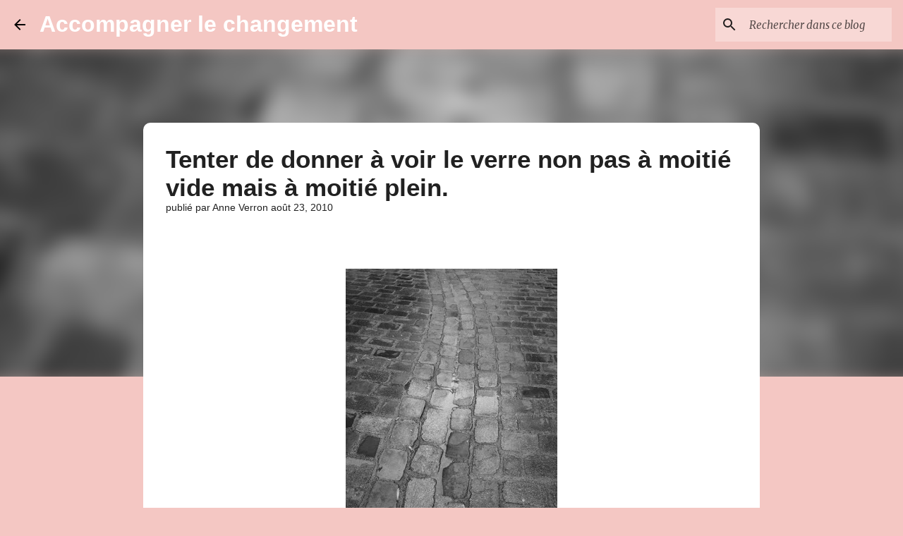

--- FILE ---
content_type: text/html; charset=UTF-8
request_url: https://www.photographieshumanistesanneverron.com/2010/08/mon-blog-est-un-de-mes-outils-de.html
body_size: 34760
content:
<!DOCTYPE html>
<html dir='ltr' lang='fr'>
<head>
<meta content='width=device-width, initial-scale=1' name='viewport'/>
<title>Tenter de donner à voir le verre non pas à moitié vide mais à moitié plein.</title>
<meta content='text/html; charset=UTF-8' http-equiv='Content-Type'/>
<!-- Chrome, Firefox OS and Opera -->
<meta content='#F4C7C3' name='theme-color'/>
<!-- Windows Phone -->
<meta content='#F4C7C3' name='msapplication-navbutton-color'/>
<meta content='blogger' name='generator'/>
<link href='https://www.photographieshumanistesanneverron.com/favicon.ico' rel='icon' type='image/x-icon'/>
<link href='https://www.photographieshumanistesanneverron.com/2010/08/mon-blog-est-un-de-mes-outils-de.html' rel='canonical'/>
<link rel="alternate" type="application/atom+xml" title="Accompagner le changement - Atom" href="https://www.photographieshumanistesanneverron.com/feeds/posts/default" />
<link rel="alternate" type="application/rss+xml" title="Accompagner le changement - RSS" href="https://www.photographieshumanistesanneverron.com/feeds/posts/default?alt=rss" />
<link rel="service.post" type="application/atom+xml" title="Accompagner le changement - Atom" href="https://www.blogger.com/feeds/28955221598486903/posts/default" />

<link rel="alternate" type="application/atom+xml" title="Accompagner le changement - Atom" href="https://www.photographieshumanistesanneverron.com/feeds/4356618119479695826/comments/default" />
<!--Can't find substitution for tag [blog.ieCssRetrofitLinks]-->
<link href='https://blogger.googleusercontent.com/img/b/R29vZ2xl/AVvXsEi36yoahyphenhyphenMrtBjgEzIHttwOArO1UpdUfgwYBh-sjggfTPg6PGSdnA0ej0Yj9gpzZSMi3LSRzxlQ5aaz8T6hBmRxLHaaRgAkF2TVZVLFd2ia3a10yh5bPRfDQ6GyV1b2Zh9jUjsprushWWg/s400/Chemin+aux+pav%C3%A9s+magiques++-+R%C3%A9aumur+S%C3%A9bastobol+-+Octobre+2008.jpg' rel='image_src'/>
<meta content='https://www.photographieshumanistesanneverron.com/2010/08/mon-blog-est-un-de-mes-outils-de.html' property='og:url'/>
<meta content='Tenter de donner à voir le verre non pas à moitié vide mais à moitié plein.' property='og:title'/>
<meta content='Accompagner le changement est le média éthique qui décrypte avec rigueur et audace les tendances et les innovations RH et sociétales.' property='og:description'/>
<meta content='https://blogger.googleusercontent.com/img/b/R29vZ2xl/AVvXsEi36yoahyphenhyphenMrtBjgEzIHttwOArO1UpdUfgwYBh-sjggfTPg6PGSdnA0ej0Yj9gpzZSMi3LSRzxlQ5aaz8T6hBmRxLHaaRgAkF2TVZVLFd2ia3a10yh5bPRfDQ6GyV1b2Zh9jUjsprushWWg/w1200-h630-p-k-no-nu/Chemin+aux+pav%C3%A9s+magiques++-+R%C3%A9aumur+S%C3%A9bastobol+-+Octobre+2008.jpg' property='og:image'/>
<style type='text/css'>@font-face{font-family:'Merriweather';font-style:italic;font-weight:400;font-stretch:100%;font-display:swap;src:url(//fonts.gstatic.com/s/merriweather/v33/u-4B0qyriQwlOrhSvowK_l5-eTxCVx0ZbwLvKH2Gk9hLmp0v5yA-xXPqCzLvPee1XYk_XSf-FmTCUG36AvH4ZL_Ean2DTA.woff2)format('woff2');unicode-range:U+0460-052F,U+1C80-1C8A,U+20B4,U+2DE0-2DFF,U+A640-A69F,U+FE2E-FE2F;}@font-face{font-family:'Merriweather';font-style:italic;font-weight:400;font-stretch:100%;font-display:swap;src:url(//fonts.gstatic.com/s/merriweather/v33/u-4B0qyriQwlOrhSvowK_l5-eTxCVx0ZbwLvKH2Gk9hLmp0v5yA-xXPqCzLvPee1XYk_XSf-FmTCUG3zAvH4ZL_Ean2DTA.woff2)format('woff2');unicode-range:U+0301,U+0400-045F,U+0490-0491,U+04B0-04B1,U+2116;}@font-face{font-family:'Merriweather';font-style:italic;font-weight:400;font-stretch:100%;font-display:swap;src:url(//fonts.gstatic.com/s/merriweather/v33/u-4B0qyriQwlOrhSvowK_l5-eTxCVx0ZbwLvKH2Gk9hLmp0v5yA-xXPqCzLvPee1XYk_XSf-FmTCUG34AvH4ZL_Ean2DTA.woff2)format('woff2');unicode-range:U+0102-0103,U+0110-0111,U+0128-0129,U+0168-0169,U+01A0-01A1,U+01AF-01B0,U+0300-0301,U+0303-0304,U+0308-0309,U+0323,U+0329,U+1EA0-1EF9,U+20AB;}@font-face{font-family:'Merriweather';font-style:italic;font-weight:400;font-stretch:100%;font-display:swap;src:url(//fonts.gstatic.com/s/merriweather/v33/u-4B0qyriQwlOrhSvowK_l5-eTxCVx0ZbwLvKH2Gk9hLmp0v5yA-xXPqCzLvPee1XYk_XSf-FmTCUG35AvH4ZL_Ean2DTA.woff2)format('woff2');unicode-range:U+0100-02BA,U+02BD-02C5,U+02C7-02CC,U+02CE-02D7,U+02DD-02FF,U+0304,U+0308,U+0329,U+1D00-1DBF,U+1E00-1E9F,U+1EF2-1EFF,U+2020,U+20A0-20AB,U+20AD-20C0,U+2113,U+2C60-2C7F,U+A720-A7FF;}@font-face{font-family:'Merriweather';font-style:italic;font-weight:400;font-stretch:100%;font-display:swap;src:url(//fonts.gstatic.com/s/merriweather/v33/u-4B0qyriQwlOrhSvowK_l5-eTxCVx0ZbwLvKH2Gk9hLmp0v5yA-xXPqCzLvPee1XYk_XSf-FmTCUG33AvH4ZL_Ean0.woff2)format('woff2');unicode-range:U+0000-00FF,U+0131,U+0152-0153,U+02BB-02BC,U+02C6,U+02DA,U+02DC,U+0304,U+0308,U+0329,U+2000-206F,U+20AC,U+2122,U+2191,U+2193,U+2212,U+2215,U+FEFF,U+FFFD;}@font-face{font-family:'Merriweather';font-style:normal;font-weight:400;font-stretch:100%;font-display:swap;src:url(//fonts.gstatic.com/s/merriweather/v33/u-4e0qyriQwlOrhSvowK_l5UcA6zuSYEqOzpPe3HOZJ5eX1WtLaQwmYiSeqnJ-mXq1Gi3iE.woff2)format('woff2');unicode-range:U+0460-052F,U+1C80-1C8A,U+20B4,U+2DE0-2DFF,U+A640-A69F,U+FE2E-FE2F;}@font-face{font-family:'Merriweather';font-style:normal;font-weight:400;font-stretch:100%;font-display:swap;src:url(//fonts.gstatic.com/s/merriweather/v33/u-4e0qyriQwlOrhSvowK_l5UcA6zuSYEqOzpPe3HOZJ5eX1WtLaQwmYiSequJ-mXq1Gi3iE.woff2)format('woff2');unicode-range:U+0301,U+0400-045F,U+0490-0491,U+04B0-04B1,U+2116;}@font-face{font-family:'Merriweather';font-style:normal;font-weight:400;font-stretch:100%;font-display:swap;src:url(//fonts.gstatic.com/s/merriweather/v33/u-4e0qyriQwlOrhSvowK_l5UcA6zuSYEqOzpPe3HOZJ5eX1WtLaQwmYiSeqlJ-mXq1Gi3iE.woff2)format('woff2');unicode-range:U+0102-0103,U+0110-0111,U+0128-0129,U+0168-0169,U+01A0-01A1,U+01AF-01B0,U+0300-0301,U+0303-0304,U+0308-0309,U+0323,U+0329,U+1EA0-1EF9,U+20AB;}@font-face{font-family:'Merriweather';font-style:normal;font-weight:400;font-stretch:100%;font-display:swap;src:url(//fonts.gstatic.com/s/merriweather/v33/u-4e0qyriQwlOrhSvowK_l5UcA6zuSYEqOzpPe3HOZJ5eX1WtLaQwmYiSeqkJ-mXq1Gi3iE.woff2)format('woff2');unicode-range:U+0100-02BA,U+02BD-02C5,U+02C7-02CC,U+02CE-02D7,U+02DD-02FF,U+0304,U+0308,U+0329,U+1D00-1DBF,U+1E00-1E9F,U+1EF2-1EFF,U+2020,U+20A0-20AB,U+20AD-20C0,U+2113,U+2C60-2C7F,U+A720-A7FF;}@font-face{font-family:'Merriweather';font-style:normal;font-weight:400;font-stretch:100%;font-display:swap;src:url(//fonts.gstatic.com/s/merriweather/v33/u-4e0qyriQwlOrhSvowK_l5UcA6zuSYEqOzpPe3HOZJ5eX1WtLaQwmYiSeqqJ-mXq1Gi.woff2)format('woff2');unicode-range:U+0000-00FF,U+0131,U+0152-0153,U+02BB-02BC,U+02C6,U+02DA,U+02DC,U+0304,U+0308,U+0329,U+2000-206F,U+20AC,U+2122,U+2191,U+2193,U+2212,U+2215,U+FEFF,U+FFFD;}@font-face{font-family:'Merriweather';font-style:normal;font-weight:700;font-stretch:100%;font-display:swap;src:url(//fonts.gstatic.com/s/merriweather/v33/u-4e0qyriQwlOrhSvowK_l5UcA6zuSYEqOzpPe3HOZJ5eX1WtLaQwmYiSeqnJ-mXq1Gi3iE.woff2)format('woff2');unicode-range:U+0460-052F,U+1C80-1C8A,U+20B4,U+2DE0-2DFF,U+A640-A69F,U+FE2E-FE2F;}@font-face{font-family:'Merriweather';font-style:normal;font-weight:700;font-stretch:100%;font-display:swap;src:url(//fonts.gstatic.com/s/merriweather/v33/u-4e0qyriQwlOrhSvowK_l5UcA6zuSYEqOzpPe3HOZJ5eX1WtLaQwmYiSequJ-mXq1Gi3iE.woff2)format('woff2');unicode-range:U+0301,U+0400-045F,U+0490-0491,U+04B0-04B1,U+2116;}@font-face{font-family:'Merriweather';font-style:normal;font-weight:700;font-stretch:100%;font-display:swap;src:url(//fonts.gstatic.com/s/merriweather/v33/u-4e0qyriQwlOrhSvowK_l5UcA6zuSYEqOzpPe3HOZJ5eX1WtLaQwmYiSeqlJ-mXq1Gi3iE.woff2)format('woff2');unicode-range:U+0102-0103,U+0110-0111,U+0128-0129,U+0168-0169,U+01A0-01A1,U+01AF-01B0,U+0300-0301,U+0303-0304,U+0308-0309,U+0323,U+0329,U+1EA0-1EF9,U+20AB;}@font-face{font-family:'Merriweather';font-style:normal;font-weight:700;font-stretch:100%;font-display:swap;src:url(//fonts.gstatic.com/s/merriweather/v33/u-4e0qyriQwlOrhSvowK_l5UcA6zuSYEqOzpPe3HOZJ5eX1WtLaQwmYiSeqkJ-mXq1Gi3iE.woff2)format('woff2');unicode-range:U+0100-02BA,U+02BD-02C5,U+02C7-02CC,U+02CE-02D7,U+02DD-02FF,U+0304,U+0308,U+0329,U+1D00-1DBF,U+1E00-1E9F,U+1EF2-1EFF,U+2020,U+20A0-20AB,U+20AD-20C0,U+2113,U+2C60-2C7F,U+A720-A7FF;}@font-face{font-family:'Merriweather';font-style:normal;font-weight:700;font-stretch:100%;font-display:swap;src:url(//fonts.gstatic.com/s/merriweather/v33/u-4e0qyriQwlOrhSvowK_l5UcA6zuSYEqOzpPe3HOZJ5eX1WtLaQwmYiSeqqJ-mXq1Gi.woff2)format('woff2');unicode-range:U+0000-00FF,U+0131,U+0152-0153,U+02BB-02BC,U+02C6,U+02DA,U+02DC,U+0304,U+0308,U+0329,U+2000-206F,U+20AC,U+2122,U+2191,U+2193,U+2212,U+2215,U+FEFF,U+FFFD;}@font-face{font-family:'Ubuntu';font-style:normal;font-weight:400;font-display:swap;src:url(//fonts.gstatic.com/s/ubuntu/v21/4iCs6KVjbNBYlgoKcg72nU6AF7xm.woff2)format('woff2');unicode-range:U+0460-052F,U+1C80-1C8A,U+20B4,U+2DE0-2DFF,U+A640-A69F,U+FE2E-FE2F;}@font-face{font-family:'Ubuntu';font-style:normal;font-weight:400;font-display:swap;src:url(//fonts.gstatic.com/s/ubuntu/v21/4iCs6KVjbNBYlgoKew72nU6AF7xm.woff2)format('woff2');unicode-range:U+0301,U+0400-045F,U+0490-0491,U+04B0-04B1,U+2116;}@font-face{font-family:'Ubuntu';font-style:normal;font-weight:400;font-display:swap;src:url(//fonts.gstatic.com/s/ubuntu/v21/4iCs6KVjbNBYlgoKcw72nU6AF7xm.woff2)format('woff2');unicode-range:U+1F00-1FFF;}@font-face{font-family:'Ubuntu';font-style:normal;font-weight:400;font-display:swap;src:url(//fonts.gstatic.com/s/ubuntu/v21/4iCs6KVjbNBYlgoKfA72nU6AF7xm.woff2)format('woff2');unicode-range:U+0370-0377,U+037A-037F,U+0384-038A,U+038C,U+038E-03A1,U+03A3-03FF;}@font-face{font-family:'Ubuntu';font-style:normal;font-weight:400;font-display:swap;src:url(//fonts.gstatic.com/s/ubuntu/v21/4iCs6KVjbNBYlgoKcQ72nU6AF7xm.woff2)format('woff2');unicode-range:U+0100-02BA,U+02BD-02C5,U+02C7-02CC,U+02CE-02D7,U+02DD-02FF,U+0304,U+0308,U+0329,U+1D00-1DBF,U+1E00-1E9F,U+1EF2-1EFF,U+2020,U+20A0-20AB,U+20AD-20C0,U+2113,U+2C60-2C7F,U+A720-A7FF;}@font-face{font-family:'Ubuntu';font-style:normal;font-weight:400;font-display:swap;src:url(//fonts.gstatic.com/s/ubuntu/v21/4iCs6KVjbNBYlgoKfw72nU6AFw.woff2)format('woff2');unicode-range:U+0000-00FF,U+0131,U+0152-0153,U+02BB-02BC,U+02C6,U+02DA,U+02DC,U+0304,U+0308,U+0329,U+2000-206F,U+20AC,U+2122,U+2191,U+2193,U+2212,U+2215,U+FEFF,U+FFFD;}@font-face{font-family:'Ubuntu';font-style:normal;font-weight:500;font-display:swap;src:url(//fonts.gstatic.com/s/ubuntu/v21/4iCv6KVjbNBYlgoCjC3jvWyNPYZvg7UI.woff2)format('woff2');unicode-range:U+0460-052F,U+1C80-1C8A,U+20B4,U+2DE0-2DFF,U+A640-A69F,U+FE2E-FE2F;}@font-face{font-family:'Ubuntu';font-style:normal;font-weight:500;font-display:swap;src:url(//fonts.gstatic.com/s/ubuntu/v21/4iCv6KVjbNBYlgoCjC3jtGyNPYZvg7UI.woff2)format('woff2');unicode-range:U+0301,U+0400-045F,U+0490-0491,U+04B0-04B1,U+2116;}@font-face{font-family:'Ubuntu';font-style:normal;font-weight:500;font-display:swap;src:url(//fonts.gstatic.com/s/ubuntu/v21/4iCv6KVjbNBYlgoCjC3jvGyNPYZvg7UI.woff2)format('woff2');unicode-range:U+1F00-1FFF;}@font-face{font-family:'Ubuntu';font-style:normal;font-weight:500;font-display:swap;src:url(//fonts.gstatic.com/s/ubuntu/v21/4iCv6KVjbNBYlgoCjC3js2yNPYZvg7UI.woff2)format('woff2');unicode-range:U+0370-0377,U+037A-037F,U+0384-038A,U+038C,U+038E-03A1,U+03A3-03FF;}@font-face{font-family:'Ubuntu';font-style:normal;font-weight:500;font-display:swap;src:url(//fonts.gstatic.com/s/ubuntu/v21/4iCv6KVjbNBYlgoCjC3jvmyNPYZvg7UI.woff2)format('woff2');unicode-range:U+0100-02BA,U+02BD-02C5,U+02C7-02CC,U+02CE-02D7,U+02DD-02FF,U+0304,U+0308,U+0329,U+1D00-1DBF,U+1E00-1E9F,U+1EF2-1EFF,U+2020,U+20A0-20AB,U+20AD-20C0,U+2113,U+2C60-2C7F,U+A720-A7FF;}@font-face{font-family:'Ubuntu';font-style:normal;font-weight:500;font-display:swap;src:url(//fonts.gstatic.com/s/ubuntu/v21/4iCv6KVjbNBYlgoCjC3jsGyNPYZvgw.woff2)format('woff2');unicode-range:U+0000-00FF,U+0131,U+0152-0153,U+02BB-02BC,U+02C6,U+02DA,U+02DC,U+0304,U+0308,U+0329,U+2000-206F,U+20AC,U+2122,U+2191,U+2193,U+2212,U+2215,U+FEFF,U+FFFD;}</style>
<style id='page-skin-1' type='text/css'><!--
/*! normalize.css v8.0.0 | MIT License | github.com/necolas/normalize.css */html{line-height:1.15;-webkit-text-size-adjust:100%}body{margin:0}h1{font-size:2em;margin:.67em 0}hr{box-sizing:content-box;height:0;overflow:visible}pre{font-family:monospace,monospace;font-size:1em}a{background-color:transparent}abbr[title]{border-bottom:none;text-decoration:underline;text-decoration:underline dotted}b,strong{font-weight:bolder}code,kbd,samp{font-family:monospace,monospace;font-size:1em}small{font-size:80%}sub,sup{font-size:75%;line-height:0;position:relative;vertical-align:baseline}sub{bottom:-0.25em}sup{top:-0.5em}img{border-style:none}button,input,optgroup,select,textarea{font-family:inherit;font-size:100%;line-height:1.15;margin:0}button,input{overflow:visible}button,select{text-transform:none}button,[type="button"],[type="reset"],[type="submit"]{-webkit-appearance:button}button::-moz-focus-inner,[type="button"]::-moz-focus-inner,[type="reset"]::-moz-focus-inner,[type="submit"]::-moz-focus-inner{border-style:none;padding:0}button:-moz-focusring,[type="button"]:-moz-focusring,[type="reset"]:-moz-focusring,[type="submit"]:-moz-focusring{outline:1px dotted ButtonText}fieldset{padding:.35em .75em .625em}legend{box-sizing:border-box;color:inherit;display:table;max-width:100%;padding:0;white-space:normal}progress{vertical-align:baseline}textarea{overflow:auto}[type="checkbox"],[type="radio"]{box-sizing:border-box;padding:0}[type="number"]::-webkit-inner-spin-button,[type="number"]::-webkit-outer-spin-button{height:auto}[type="search"]{-webkit-appearance:textfield;outline-offset:-2px}[type="search"]::-webkit-search-decoration{-webkit-appearance:none}::-webkit-file-upload-button{-webkit-appearance:button;font:inherit}details{display:block}summary{display:list-item}template{display:none}[hidden]{display:none}
/*!************************************************
* Blogger Template Style
* Name: Emporio
**************************************************/
body{
word-wrap:break-word;
overflow-wrap:break-word;
word-break:break-word
}
.hidden{
display:none
}
.invisible{
visibility:hidden
}
.container:after,.float-container:after{
clear:both;
content:"";
display:table
}
.clearboth{
clear:both
}
#comments .comment .comment-actions,.subscribe-popup .FollowByEmail .follow-by-email-submit{
background:transparent;
border:0;
box-shadow:none;
color:#f59b82;
cursor:pointer;
font-size:14px;
font-weight:700;
outline:none;
text-decoration:none;
text-transform:uppercase;
width:auto
}
.dim-overlay{
height:100vh;
left:0;
position:fixed;
top:0;
width:100%
}
#sharing-dim-overlay{
background-color:transparent
}
input::-ms-clear{
display:none
}
.blogger-logo,.svg-icon-24.blogger-logo{
fill:#ff9800;
opacity:1
}
.skip-navigation{
background-color:#fff;
box-sizing:border-box;
color:#000;
display:block;
height:0;
left:0;
line-height:50px;
overflow:hidden;
padding-top:0;
position:fixed;
text-align:center;
top:0;
-webkit-transition:box-shadow .3s,height .3s,padding-top .3s;
transition:box-shadow .3s,height .3s,padding-top .3s;
width:100%;
z-index:900
}
.skip-navigation:focus{
box-shadow:0 4px 5px 0 rgba(0,0,0,.14),0 1px 10px 0 rgba(0,0,0,.12),0 2px 4px -1px rgba(0,0,0,.2);
height:50px
}
#main{
outline:none
}
.main-heading{
clip:rect(1px,1px,1px,1px);
border:0;
height:1px;
overflow:hidden;
padding:0;
position:absolute;
width:1px
}
.Attribution{
margin-top:1em;
text-align:center
}
.Attribution .blogger img,.Attribution .blogger svg{
vertical-align:bottom
}
.Attribution .blogger img{
margin-right:.5em
}
.Attribution div{
line-height:24px;
margin-top:.5em
}
.Attribution .copyright,.Attribution .image-attribution{
font-size:.7em;
margin-top:1.5em
}
.bg-photo{
background-attachment:scroll!important
}
body .CSS_LIGHTBOX{
z-index:900
}
.extendable .show-less,.extendable .show-more{
border-color:#f59b82;
color:#f59b82;
margin-top:8px
}
.extendable .show-less.hidden,.extendable .show-more.hidden,.inline-ad{
display:none
}
.inline-ad{
max-width:100%;
overflow:hidden
}
.adsbygoogle{
display:block
}
#cookieChoiceInfo{
bottom:0;
top:auto
}
iframe.b-hbp-video{
border:0
}
.post-body iframe{
max-width:100%
}
.post-body a[imageanchor="1"]{
display:inline-block
}
.byline{
margin-right:1em
}
.byline:last-child{
margin-right:0
}
.link-copied-dialog{
max-width:520px;
outline:0
}
.link-copied-dialog .modal-dialog-buttons{
margin-top:8px
}
.link-copied-dialog .goog-buttonset-default{
background:transparent;
border:0
}
.link-copied-dialog .goog-buttonset-default:focus{
outline:0
}
.paging-control-container{
margin-bottom:16px
}
.paging-control-container .paging-control{
display:inline-block
}
.paging-control-container .comment-range-text:after,.paging-control-container .paging-control{
color:#f59b82
}
.paging-control-container .comment-range-text,.paging-control-container .paging-control{
margin-right:8px
}
.paging-control-container .comment-range-text:after,.paging-control-container .paging-control:after{
padding-left:8px;
content:"\b7";
cursor:default;
pointer-events:none
}
.paging-control-container .comment-range-text:last-child:after,.paging-control-container .paging-control:last-child:after{
content:none
}
.byline.reactions iframe{
height:20px
}
.b-notification{
background-color:#fff;
border-bottom:1px solid #000;
box-sizing:border-box;
color:#000;
padding:16px 32px;
text-align:center
}
.b-notification.visible{
-webkit-transition:margin-top .3s cubic-bezier(.4,0,.2,1);
transition:margin-top .3s cubic-bezier(.4,0,.2,1)
}
.b-notification.invisible{
position:absolute
}
.b-notification-close{
position:absolute;
right:8px;
top:8px
}
.no-posts-message{
line-height:40px;
text-align:center
}
@media screen and (max-width:745px){
body.item-view .post-body a[imageanchor="1"][style*="float: left;"],body.item-view .post-body a[imageanchor="1"][style*="float: right;"]{
clear:none!important;
float:none!important
}
body.item-view .post-body a[imageanchor="1"] img{
display:block;
height:auto;
margin:0 auto
}
body.item-view .post-body>.separator:first-child>a[imageanchor="1"]:first-child{
margin-top:20px
}
.post-body a[imageanchor]{
display:block
}
body.item-view .post-body a[imageanchor="1"]{
margin-left:0!important;
margin-right:0!important
}
body.item-view .post-body a[imageanchor="1"]+a[imageanchor="1"]{
margin-top:16px
}
}
.item-control{
display:none
}
#comments{
border-top:1px dashed rgba(0,0,0,.54);
margin-top:20px;
padding:20px
}
#comments .comment-thread ol{
padding-left:0;
margin:0;
padding-left:0
}
#comments .comment .comment-replybox-single,#comments .comment-thread .comment-replies{
margin-left:60px
}
#comments .comment-thread .thread-count{
display:none
}
#comments .comment{
list-style-type:none;
padding:0 0 30px;
position:relative
}
#comments .comment .comment{
padding-bottom:8px
}
.comment .avatar-image-container{
position:absolute
}
.comment .avatar-image-container img{
border-radius:50%
}
.avatar-image-container svg,.comment .avatar-image-container .avatar-icon{
fill:#ffffff;
border:1px solid #ffffff;
border-radius:50%;
box-sizing:border-box;
height:35px;
margin:0;
padding:7px;
width:35px
}
.comment .comment-block{
margin-left:60px;
margin-top:10px;
padding-bottom:0
}
#comments .comment-author-header-wrapper{
margin-left:40px
}
#comments .comment .thread-expanded .comment-block{
padding-bottom:20px
}
#comments .comment .comment-header .user,#comments .comment .comment-header .user a{
color:#212121;
font-style:normal;
font-weight:700
}
#comments .comment .comment-actions{
bottom:0;
margin-bottom:15px;
position:absolute
}
#comments .comment .comment-actions>*{
margin-right:8px
}
#comments .comment .comment-header .datetime{
margin-left:8px;
bottom:0;
display:inline-block;
font-size:13px;
font-style:italic
}
#comments .comment .comment-footer .comment-timestamp a,#comments .comment .comment-header .datetime,#comments .comment .comment-header .datetime a{
color:rgba(33,33,33,.54)
}
#comments .comment .comment-content,.comment .comment-body{
margin-top:12px;
word-break:break-word
}
.comment-body{
margin-bottom:12px
}
#comments.embed[data-num-comments="0"]{
border:0;
margin-top:0;
padding-top:0
}
#comment-editor-src,#comments.embed[data-num-comments="0"] #comment-post-message,#comments.embed[data-num-comments="0"] div.comment-form>p,#comments.embed[data-num-comments="0"] p.comment-footer{
display:none
}
.comments .comments-content .loadmore.loaded{
max-height:0;
opacity:0;
overflow:hidden
}
.extendable .remaining-items{
height:0;
overflow:hidden;
-webkit-transition:height .3s cubic-bezier(.4,0,.2,1);
transition:height .3s cubic-bezier(.4,0,.2,1)
}
.extendable .remaining-items.expanded{
height:auto
}
.svg-icon-24,.svg-icon-24-button{
cursor:pointer;
height:24px;
min-width:24px;
width:24px
}
.touch-icon{
margin:-12px;
padding:12px
}
.touch-icon:active,.touch-icon:focus{
background-color:hsla(0,0%,60%,.4);
border-radius:50%
}
svg:not(:root).touch-icon{
overflow:visible
}
html[dir=rtl] .rtl-reversible-icon{
-webkit-transform:scaleX(-1);
transform:scaleX(-1)
}
.svg-icon-24-button,.touch-icon-button{
background:transparent;
border:0;
margin:0;
outline:none;
padding:0
}
.touch-icon-button .touch-icon:active,.touch-icon-button .touch-icon:focus{
background-color:transparent
}
.touch-icon-button:active .touch-icon,.touch-icon-button:focus .touch-icon{
background-color:hsla(0,0%,60%,.4);
border-radius:50%
}
.Profile .default-avatar-wrapper .avatar-icon{
fill:rgba(0, 0, 0, 0.87);
border:1px solid rgba(0, 0, 0, 0.87);
border-radius:50%;
box-sizing:border-box;
margin:0
}
.Profile .individual .default-avatar-wrapper .avatar-icon{
padding:25px
}
.Profile .individual .avatar-icon,.Profile .individual .profile-img{
height:90px;
width:90px
}
.Profile .team .default-avatar-wrapper .avatar-icon{
padding:8px
}
.Profile .team .avatar-icon,.Profile .team .default-avatar-wrapper,.Profile .team .profile-img{
height:40px;
width:40px
}
.snippet-container{
margin:0;
overflow:hidden;
position:relative
}
.snippet-fade{
right:0;
bottom:0;
box-sizing:border-box;
position:absolute;
width:96px
}
.snippet-fade:after{
content:"\2026";
float:right
}
.centered-top-container.sticky{
left:0;
position:fixed;
right:0;
top:0;
-webkit-transition-duration:.2s;
transition-duration:.2s;
-webkit-transition-property:opacity,-webkit-transform;
transition-property:opacity,-webkit-transform;
transition-property:transform,opacity;
transition-property:transform,opacity,-webkit-transform;
-webkit-transition-timing-function:cubic-bezier(.4,0,.2,1);
transition-timing-function:cubic-bezier(.4,0,.2,1);
width:auto;
z-index:8
}
.centered-top-placeholder{
display:none
}
.collapsed-header .centered-top-placeholder{
display:block
}
.centered-top-container .Header .replaced h1,.centered-top-placeholder .Header .replaced h1{
display:none
}
.centered-top-container.sticky .Header .replaced h1{
display:block
}
.centered-top-container.sticky .Header .header-widget{
background:none
}
.centered-top-container.sticky .Header .header-image-wrapper{
display:none
}
.centered-top-container img,.centered-top-placeholder img{
max-width:100%
}
.collapsible{
-webkit-transition:height .3s cubic-bezier(.4,0,.2,1);
transition:height .3s cubic-bezier(.4,0,.2,1)
}
.collapsible,.collapsible>summary{
display:block;
overflow:hidden
}
.collapsible>:not(summary){
display:none
}
.collapsible[open]>:not(summary){
display:block
}
.collapsible:focus,.collapsible>summary:focus{
outline:none
}
.collapsible>summary{
cursor:pointer;
display:block;
padding:0
}
.collapsible:focus>summary,.collapsible>summary:focus{
background-color:transparent
}
.collapsible>summary::-webkit-details-marker{
display:none
}
.collapsible-title{
-webkit-box-align:center;
align-items:center;
display:-webkit-box;
display:flex
}
.collapsible-title .title{
-webkit-box-flex:1;
-webkit-box-ordinal-group:1;
flex:1 1 auto;
order:0;
overflow:hidden;
text-overflow:ellipsis;
white-space:nowrap
}
.collapsible-title .chevron-down,.collapsible[open] .collapsible-title .chevron-up{
display:block
}
.collapsible-title .chevron-up,.collapsible[open] .collapsible-title .chevron-down{
display:none
}
.flat-button{
border-radius:2px;
font-weight:700;
margin:-8px;
padding:8px;
text-transform:uppercase
}
.flat-button,.flat-icon-button{
cursor:pointer;
display:inline-block
}
.flat-icon-button{
background:transparent;
border:0;
box-sizing:content-box;
line-height:0;
margin:-12px;
outline:none;
padding:12px
}
.flat-icon-button,.flat-icon-button .splash-wrapper{
border-radius:50%
}
.flat-icon-button .splash.animate{
-webkit-animation-duration:.3s;
animation-duration:.3s
}
body#layout .bg-photo,body#layout .bg-photo-overlay{
display:none
}
body#layout .centered{
max-width:954px
}
body#layout .navigation{
display:none
}
body#layout .sidebar-container{
display:inline-block;
width:40%
}
body#layout .hamburger-menu,body#layout .search{
display:none
}
.overflowable-container{
max-height:46px;
overflow:hidden;
position:relative
}
.overflow-button{
cursor:pointer
}
#overflowable-dim-overlay{
background:transparent
}
.overflow-popup{
background-color:#F4C7C3;
box-shadow:0 2px 2px 0 rgba(0,0,0,.14),0 3px 1px -2px rgba(0,0,0,.2),0 1px 5px 0 rgba(0,0,0,.12);
left:0;
max-width:calc(100% - 32px);
position:absolute;
top:0;
visibility:hidden;
z-index:101
}
.overflow-popup ul{
list-style:none
}
.overflow-popup .tabs li,.overflow-popup li{
display:block;
height:auto
}
.overflow-popup .tabs li{
padding-left:0;
padding-right:0
}
.overflow-button.hidden,.overflow-popup .tabs li.hidden,.overflow-popup li.hidden,.widget.Sharing .sharing-button{
display:none
}
.widget.Sharing .sharing-buttons li{
padding:0
}
.widget.Sharing .sharing-buttons li span{
display:none
}
.post-share-buttons{
position:relative
}
.sharing-open.touch-icon-button:active .touch-icon,.sharing-open.touch-icon-button:focus .touch-icon{
background-color:transparent
}
.share-buttons{
background-color:#ffffff;
border-radius:2px;
box-shadow:0 2px 2px 0 rgba(0,0,0,.14),0 3px 1px -2px rgba(0,0,0,.2),0 1px 5px 0 rgba(0,0,0,.12);
color:#1f1f1f;
list-style:none;
margin:0;
min-width:200px;
padding:8px 0;
position:absolute;
top:-11px;
z-index:101
}
.share-buttons.hidden{
display:none
}
.sharing-button{
background:transparent;
border:0;
cursor:pointer;
margin:0;
outline:none;
padding:0
}
.share-buttons li{
height:48px;
margin:0
}
.share-buttons li:last-child{
margin-bottom:0
}
.share-buttons li .sharing-platform-button{
box-sizing:border-box;
cursor:pointer;
display:block;
height:100%;
margin-bottom:0;
padding:0 16px;
position:relative;
width:100%
}
.share-buttons li .sharing-platform-button:focus,.share-buttons li .sharing-platform-button:hover{
background-color:hsla(0,0%,50%,.1);
outline:none
}
.share-buttons li svg[class*=" sharing-"],.share-buttons li svg[class^=sharing-]{
position:absolute;
top:10px
}
.share-buttons li span.sharing-platform-button{
position:relative;
top:0
}
.share-buttons li .platform-sharing-text{
margin-left:56px;
display:block;
font-size:16px;
line-height:48px;
white-space:nowrap
}
.sidebar-container{
-webkit-overflow-scrolling:touch;
background-color:#F4C7C3;
max-width:280px;
overflow-y:auto;
-webkit-transition-duration:.3s;
transition-duration:.3s;
-webkit-transition-property:-webkit-transform;
transition-property:-webkit-transform;
transition-property:transform;
transition-property:transform,-webkit-transform;
-webkit-transition-timing-function:cubic-bezier(0,0,.2,1);
transition-timing-function:cubic-bezier(0,0,.2,1);
width:280px;
z-index:101
}
.sidebar-container .navigation{
line-height:0;
padding:16px
}
.sidebar-container .sidebar-back{
cursor:pointer
}
.sidebar-container .widget{
background:none;
margin:0 16px;
padding:16px 0
}
.sidebar-container .widget .title{
color:rgba(0, 0, 0, 0.87);
margin:0
}
.sidebar-container .widget ul{
list-style:none;
margin:0;
padding:0
}
.sidebar-container .widget ul ul{
margin-left:1em
}
.sidebar-container .widget li{
font-size:16px;
line-height:normal
}
.sidebar-container .widget+.widget{
border-top:1px solid rgba(0, 0, 0, 0.12)
}
.BlogArchive li{
margin:16px 0
}
.BlogArchive li:last-child{
margin-bottom:0
}
.Label li a{
display:inline-block
}
.BlogArchive .post-count,.Label .label-count{
margin-left:.25em;
float:right
}
.BlogArchive .post-count:before,.Label .label-count:before{
content:"("
}
.BlogArchive .post-count:after,.Label .label-count:after{
content:")"
}
.widget.Translate .skiptranslate>div{
display:block!important
}
.widget.Profile .profile-link{
display:-webkit-box;
display:flex
}
.widget.Profile .team-member .default-avatar-wrapper,.widget.Profile .team-member .profile-img{
-webkit-box-flex:0;
margin-right:1em;
flex:0 0 auto
}
.widget.Profile .individual .profile-link{
-webkit-box-orient:vertical;
-webkit-box-direction:normal;
flex-direction:column
}
.widget.Profile .team .profile-link .profile-name{
-webkit-box-flex:1;
align-self:center;
display:block;
flex:1 1 auto
}
.dim-overlay{
background-color:rgba(0,0,0,.54)
}
body.sidebar-visible{
overflow-y:hidden
}
@media screen and (max-width:680px){
.sidebar-container{
bottom:0;
left:auto;
position:fixed;
right:0;
top:0
}
.sidebar-container.sidebar-invisible{
-webkit-transform:translateX(100%);
transform:translateX(100%);
-webkit-transition-timing-function:cubic-bezier(.4,0,.6,1);
transition-timing-function:cubic-bezier(.4,0,.6,1)
}
}
.dialog{
background:#ffffff;
box-shadow:0 2px 2px 0 rgba(0,0,0,.14),0 3px 1px -2px rgba(0,0,0,.2),0 1px 5px 0 rgba(0,0,0,.12);
box-sizing:border-box;
color:#1f1f1f;
padding:30px;
position:fixed;
text-align:center;
width:calc(100% - 24px);
z-index:101
}
.dialog input[type=email],.dialog input[type=text]{
background-color:transparent;
border:0;
border-bottom:1px solid rgba(0,0,0,.12);
color:#1f1f1f;
display:block;
font-family:Arial, Tahoma, Helvetica, FreeSans, sans-serif;
font-size:16px;
line-height:24px;
margin:auto;
outline:none;
padding-bottom:7px;
text-align:center;
width:100%
}
.dialog input[type=email]::-webkit-input-placeholder,.dialog input[type=text]::-webkit-input-placeholder{
color:rgba(31,31,31,.5)
}
.dialog input[type=email]::-moz-placeholder,.dialog input[type=text]::-moz-placeholder{
color:rgba(31,31,31,.5)
}
.dialog input[type=email]:-ms-input-placeholder,.dialog input[type=text]:-ms-input-placeholder{
color:rgba(31,31,31,.5)
}
.dialog input[type=email]::-ms-input-placeholder,.dialog input[type=text]::-ms-input-placeholder{
color:rgba(31,31,31,.5)
}
.dialog input[type=email]::placeholder,.dialog input[type=text]::placeholder{
color:rgba(31,31,31,.5)
}
.dialog input[type=email]:focus,.dialog input[type=text]:focus{
border-bottom:2px solid #f59b82;
padding-bottom:6px
}
.dialog input.no-cursor{
color:transparent;
text-shadow:0 0 0 #1f1f1f
}
.dialog input.no-cursor:focus{
outline:none
}
.dialog input[type=submit]{
font-family:Arial, Tahoma, Helvetica, FreeSans, sans-serif
}
.dialog .goog-buttonset-default{
color:#f59b82
}
.loading-spinner-large{
-webkit-animation:mspin-rotate 1568.63ms linear infinite;
animation:mspin-rotate 1568.63ms linear infinite;
height:48px;
overflow:hidden;
position:absolute;
width:48px;
z-index:200
}
.loading-spinner-large>div{
-webkit-animation:mspin-revrot 5332ms steps(4) infinite;
animation:mspin-revrot 5332ms steps(4) infinite
}
.loading-spinner-large>div>div{
-webkit-animation:mspin-singlecolor-large-film 1333ms steps(81) infinite;
animation:mspin-singlecolor-large-film 1333ms steps(81) infinite;
background-size:100%;
height:48px;
width:3888px
}
.mspin-black-large>div>div,.mspin-grey_54-large>div>div{
background-image:url(https://www.blogblog.com/indie/mspin_black_large.svg)
}
.mspin-white-large>div>div{
background-image:url(https://www.blogblog.com/indie/mspin_white_large.svg)
}
.mspin-grey_54-large{
opacity:.54
}
@-webkit-keyframes mspin-singlecolor-large-film{
0%{
-webkit-transform:translateX(0);
transform:translateX(0)
}
to{
-webkit-transform:translateX(-3888px);
transform:translateX(-3888px)
}
}
@keyframes mspin-singlecolor-large-film{
0%{
-webkit-transform:translateX(0);
transform:translateX(0)
}
to{
-webkit-transform:translateX(-3888px);
transform:translateX(-3888px)
}
}
@-webkit-keyframes mspin-rotate{
0%{
-webkit-transform:rotate(0deg);
transform:rotate(0deg)
}
to{
-webkit-transform:rotate(1turn);
transform:rotate(1turn)
}
}
@keyframes mspin-rotate{
0%{
-webkit-transform:rotate(0deg);
transform:rotate(0deg)
}
to{
-webkit-transform:rotate(1turn);
transform:rotate(1turn)
}
}
@-webkit-keyframes mspin-revrot{
0%{
-webkit-transform:rotate(0deg);
transform:rotate(0deg)
}
to{
-webkit-transform:rotate(-1turn);
transform:rotate(-1turn)
}
}
@keyframes mspin-revrot{
0%{
-webkit-transform:rotate(0deg);
transform:rotate(0deg)
}
to{
-webkit-transform:rotate(-1turn);
transform:rotate(-1turn)
}
}
.subscribe-popup{
max-width:364px
}
.subscribe-popup h3{
color:#212121;
font-size:1.8em;
margin-top:0
}
.subscribe-popup .FollowByEmail h3{
display:none
}
.subscribe-popup .FollowByEmail .follow-by-email-submit{
color:#f59b82;
display:inline-block;
margin:24px auto 0;
white-space:normal;
width:auto
}
.subscribe-popup .FollowByEmail .follow-by-email-submit:disabled{
cursor:default;
opacity:.3
}
@media (max-width:800px){
.blog-name div.widget.Subscribe{
margin-bottom:16px
}
body.item-view .blog-name div.widget.Subscribe{
margin:8px auto 16px;
width:100%
}
}
.sidebar-container .svg-icon-24{
fill:rgba(0, 0, 0, 0.87)
}
.centered-top .svg-icon-24{
fill:#000000
}
.centered-bottom .svg-icon-24.touch-icon,.centered-bottom a .svg-icon-24,.centered-bottom button .svg-icon-24{
fill:#f59b82
}
.post-wrapper .svg-icon-24.touch-icon,.post-wrapper a .svg-icon-24,.post-wrapper button .svg-icon-24{
fill:#ffffff
}
.centered-bottom .share-buttons .svg-icon-24,.share-buttons .svg-icon-24{
fill:#ffffff
}
.svg-icon-24.hamburger-menu{
fill:#f59b82
}
body#layout .page_body{
padding:0;
position:relative;
top:0
}
body#layout .page{
display:inline-block;
left:inherit;
position:relative;
vertical-align:top;
width:540px
}
body{
background:#f7f7f7 none repeat scroll top left;
background-color:#F4C7C3;
background-size:cover;
font:normal 400 14px Arial, Tahoma, Helvetica, FreeSans, sans-serif;
margin:0;
min-height:100vh
}
body,h3,h3.title{
color:rgba(0, 0, 0, 0.87)
}
.post-wrapper .post-title,.post-wrapper .post-title a,.post-wrapper .post-title a:hover,.post-wrapper .post-title a:visited{
color:#212121
}
a{
color:#f59b82;
text-decoration:none
}
a:visited{
color:#729c0b
}
a:hover{
color:#729c0b
}
blockquote{
color:#424242;
font:normal 400 14px Arial, Tahoma, Helvetica, FreeSans, sans-serif;
font-size:x-large;
font-style:italic;
font-weight:300;
text-align:center
}
.dim-overlay{
z-index:100
}
.page{
-webkit-box-orient:vertical;
-webkit-box-direction:normal;
box-sizing:border-box;
display:-webkit-box;
display:flex;
flex-direction:column;
min-height:100vh;
padding-bottom:1em
}
.page>*{
-webkit-box-flex:0;
flex:0 0 auto
}
.page>#footer{
margin-top:auto
}
.bg-photo-container{
overflow:hidden
}
.bg-photo-container,.bg-photo-container .bg-photo{
height:464px;
width:100%
}
.bg-photo-container .bg-photo{
background-position:50%;
background-size:cover;
z-index:-1
}
.centered{
margin:0 auto;
position:relative;
width:1482px
}
.centered .main,.centered .main-container{
float:left
}
.centered .main{
padding-bottom:1em
}
.centered .centered-bottom:after{
clear:both;
content:"";
display:table
}
@media (min-width:1626px){
.page_body.has-vertical-ads .centered{
width:1625px
}
}
@media (min-width:1225px) and (max-width:1482px){
.centered{
width:1081px
}
}
@media (min-width:1225px) and (max-width:1625px){
.page_body.has-vertical-ads .centered{
width:1224px
}
}
@media (max-width:1224px){
.centered{
width:680px
}
}
@media (max-width:680px){
.centered{
max-width:600px;
width:100%
}
}
.feed-view .post-wrapper.hero,.main,.main-container,.post-filter-message,.top-nav .section{
width:1187px
}
@media (min-width:1225px) and (max-width:1482px){
.feed-view .post-wrapper.hero,.main,.main-container,.post-filter-message,.top-nav .section{
width:786px
}
}
@media (min-width:1225px) and (max-width:1625px){
.feed-view .page_body.has-vertical-ads .post-wrapper.hero,.page_body.has-vertical-ads .feed-view .post-wrapper.hero,.page_body.has-vertical-ads .main,.page_body.has-vertical-ads .main-container,.page_body.has-vertical-ads .post-filter-message,.page_body.has-vertical-ads .top-nav .section{
width:786px
}
}
@media (max-width:1224px){
.feed-view .post-wrapper.hero,.main,.main-container,.post-filter-message,.top-nav .section{
width:auto
}
}
.widget .title{
font-size:15.75px;
line-height:24.5px;
margin:15.75px 0
}
.extendable .show-less,.extendable .show-more{
color:#9E9E9E;
cursor:pointer;
font:normal 500 14px Arial, Tahoma, Helvetica, FreeSans, sans-serif;
margin:0 -16px;
padding:16px;
text-transform:uppercase
}
.widget.Profile{
font:normal 400 14px Arial, Tahoma, Helvetica, FreeSans, sans-serif
}
.sidebar-container .widget.Profile{
padding:16px
}
.widget.Profile h2{
display:none
}
.widget.Profile .title{
margin:16px 32px
}
.widget.Profile .profile-img{
border-radius:50%
}
.widget.Profile .individual{
display:-webkit-box;
display:flex
}
.widget.Profile .individual .profile-info{
margin-left:16px;
align-self:center
}
.widget.Profile .profile-datablock{
margin-bottom:.75em;
margin-top:0
}
.widget.Profile .profile-link{
background-image:none!important;
font-family:inherit;
max-width:100%;
overflow:hidden
}
.widget.Profile .individual .profile-link{
display:block;
margin:0 -10px;
padding:0 10px
}
.widget.Profile .individual .profile-data a.profile-link.g-profile,.widget.Profile .team a.profile-link.g-profile .profile-name{
color:rgba(0, 0, 0, 0.87);
font:700 16px Merriweather, Georgia, sans-serif;
margin-bottom:.75em
}
.widget.Profile .individual .profile-data a.profile-link.g-profile{
line-height:1.25
}
.widget.Profile .individual>a:first-child{
flex-shrink:0
}
.widget.Profile dd{
margin:0
}
.widget.Profile ul{
list-style:none;
padding:0
}
.widget.Profile ul li{
margin:10px 0 30px
}
.widget.Profile .team .extendable,.widget.Profile .team .extendable .first-items,.widget.Profile .team .extendable .remaining-items{
margin:0;
max-width:100%;
padding:0
}
.widget.Profile .team-member .profile-name-container{
-webkit-box-flex:0;
flex:0 1 auto
}
.widget.Profile .team .extendable .show-less,.widget.Profile .team .extendable .show-more{
left:56px;
position:relative
}
#comments a,.post-wrapper a{
color:#f59b82
}
div.widget.Blog .blog-posts .post-outer{
border:0
}
div.widget.Blog .post-outer{
padding-bottom:0
}
.post .thumb{
float:left;
height:20%;
width:20%
}
.no-posts-message,.status-msg-body{
margin:10px 0
}
.blog-pager{
text-align:center
}
.post-title{
margin:0
}
.post-title,.post-title a{
font:normal bold 35px Arial, Tahoma, Helvetica, FreeSans, sans-serif
}
.post-body{
display:block;
font:normal normal 14px Arial, Tahoma, Helvetica, FreeSans, sans-serif;
line-height:32px;
margin:0
}
.post-body,.post-snippet{
color:#1f1f1f
}
.post-snippet{
font:normal 400 18px Arial, Tahoma, Helvetica, FreeSans, sans-serif;
line-height:32px;
margin:8px 0;
max-height:96px
}
.post-snippet .snippet-fade{
background:-webkit-linear-gradient(left,#ffffff 0,#ffffff 20%,rgba(255, 255, 255, 0) 100%);
background:linear-gradient(to left,#ffffff 0,#ffffff 20%,rgba(255, 255, 255, 0) 100%);
bottom:0;
color:#1f1f1f;
position:absolute
}
.post-body img{
height:inherit;
max-width:100%
}
.byline,.byline.post-author a,.byline.post-timestamp a{
color:#212121;
font:normal normal 14px Arial, Tahoma, Helvetica, FreeSans, sans-serif
}
.byline.post-author{
text-transform:lowercase
}
.byline.post-author a{
text-transform:none
}
.item-byline .byline,.post-header .byline{
margin-right:0
}
.post-share-buttons .share-buttons{
background:#ffffff;
color:#1f1f1f;
font:400 14px Ubuntu, sans-serif
}
.tr-caption{
color:#424242;
font:normal 400 14px Arial, Tahoma, Helvetica, FreeSans, sans-serif;
font-size:1.1em;
font-style:italic
}
.post-filter-message{
background-color:#9E9E9E;
box-sizing:border-box;
color:#000000;
display:-webkit-box;
display:flex;
font:normal 400 14px Arial, Tahoma, Helvetica, FreeSans, sans-serif;
margin-bottom:16px;
margin-top:32px;
padding:12px 16px
}
.post-filter-message>div:first-child{
-webkit-box-flex:1;
flex:1 0 auto
}
.post-filter-message a{
padding-left:30px;
color:#9E9E9E;
color:#000000;
cursor:pointer;
font:normal 500 14px Arial, Tahoma, Helvetica, FreeSans, sans-serif;
text-transform:uppercase;
white-space:nowrap
}
.post-filter-message .search-label,.post-filter-message .search-query{
font-style:italic;
quotes:"\201c" "\201d" "\2018" "\2019"
}
.post-filter-message .search-label:before,.post-filter-message .search-query:before{
content:open-quote
}
.post-filter-message .search-label:after,.post-filter-message .search-query:after{
content:close-quote
}
#blog-pager{
margin-bottom:1em;
margin-top:2em
}
#blog-pager a{
color:#9E9E9E;
cursor:pointer;
font:normal 500 14px Arial, Tahoma, Helvetica, FreeSans, sans-serif;
text-transform:uppercase
}
.Label{
overflow-x:hidden
}
.Label ul{
list-style:none;
padding:0
}
.Label li{
display:inline-block;
max-width:100%;
overflow:hidden;
text-overflow:ellipsis;
white-space:nowrap
}
.Label .first-ten{
margin-top:16px
}
.Label .show-all{
border-color:#f59b82;
color:#f59b82;
cursor:pointer;
font-style:normal;
margin-top:8px;
text-transform:uppercase
}
.Label .show-all,.Label .show-all.hidden{
display:inline-block
}
.Label li a,.Label span.label-size,.byline.post-labels a{
background-color:rgba(0,0,0,.1);
border-radius:2px;
color:rgba(0, 0, 0, 0.87);
cursor:pointer;
display:inline-block;
font:normal 500 14px Arial, Tahoma, Helvetica, FreeSans, sans-serif;
line-height:1.5;
margin:4px 4px 4px 0;
padding:4px 8px;
text-transform:uppercase;
vertical-align:middle
}
body.item-view .byline.post-labels a{
background-color:rgba(245,155,130,.1);
color:#f59b82
}
.FeaturedPost .item-thumbnail img{
max-width:100%
}
.sidebar-container .FeaturedPost .post-title a{
color:rgba(0, 0, 0, 0.87);
font:500 14px Ubuntu, sans-serif
}
body.item-view .PopularPosts{
display:inline-block;
overflow-y:auto;
vertical-align:top;
width:280px
}
.PopularPosts h3.title{
font:700 16px Merriweather, Georgia, sans-serif
}
.PopularPosts .post-title{
margin:0 0 16px
}
.PopularPosts .post-title a{
color:rgba(0, 0, 0, 0.87);
font:500 14px Ubuntu, sans-serif;
line-height:24px
}
.PopularPosts .item-thumbnail{
clear:both;
height:152px;
overflow-y:hidden;
width:100%
}
.PopularPosts .item-thumbnail img{
padding:0;
width:100%
}
.PopularPosts .popular-posts-snippet{
color:#535353;
font:italic 400 14px Merriweather, Georgia, serif;
line-height:24px;
max-height:calc(24px * 4);
overflow:hidden
}
.PopularPosts .popular-posts-snippet .snippet-fade{
color:#535353
}
.PopularPosts .post{
margin:30px 0;
position:relative
}
.PopularPosts .post+.post{
padding-top:1em
}
.popular-posts-snippet .snippet-fade{
right:0;
background:-webkit-linear-gradient(left,#F4C7C3 0,#F4C7C3 20%,rgba(244, 199, 195, 0) 100%);
background:linear-gradient(to left,#F4C7C3 0,#F4C7C3 20%,rgba(244, 199, 195, 0) 100%);
height:24px;
line-height:24px;
position:absolute;
top:calc(24px * 3);
width:96px
}
.Attribution{
color:rgba(0, 0, 0, 0.87)
}
.Attribution a,.Attribution a:hover,.Attribution a:visited{
color:#f59b82
}
.Attribution svg{
fill:rgba(0, 0, 0, 0.87)
}
.inline-ad{
margin-bottom:16px
}
.item-view .inline-ad{
display:block
}
.vertical-ad-container{
margin-left:15px;
float:left;
min-height:1px;
width:128px
}
.item-view .vertical-ad-container{
margin-top:30px
}
.inline-ad-placeholder,.vertical-ad-placeholder{
background:#ffffff;
border:1px solid #000;
opacity:.9;
text-align:center;
vertical-align:middle
}
.inline-ad-placeholder span,.vertical-ad-placeholder span{
color:#212121;
display:block;
font-weight:700;
margin-top:290px;
text-transform:uppercase
}
.vertical-ad-placeholder{
height:600px
}
.vertical-ad-placeholder span{
margin-top:290px;
padding:0 40px
}
.inline-ad-placeholder{
height:90px
}
.inline-ad-placeholder span{
margin-top:35px
}
.centered-top-container.sticky,.sticky .centered-top{
background-color:#F4C7C3
}
.centered-top{
-webkit-box-align:start;
align-items:flex-start;
display:-webkit-box;
display:flex;
flex-wrap:wrap;
margin:0 auto;
max-width:1482px;
padding-top:40px
}
.page_body.has-vertical-ads .centered-top{
max-width:1625px
}
.centered-top .blog-name,.centered-top .hamburger-section,.centered-top .search{
margin-left:16px
}
.centered-top .return_link{
-webkit-box-flex:0;
-webkit-box-ordinal-group:1;
flex:0 0 auto;
height:24px;
order:0;
width:24px
}
.centered-top .blog-name{
-webkit-box-flex:1;
-webkit-box-ordinal-group:2;
flex:1 1 0;
order:1
}
.centered-top .search{
-webkit-box-flex:0;
-webkit-box-ordinal-group:3;
flex:0 0 auto;
order:2
}
.centered-top .hamburger-section{
-webkit-box-flex:0;
-webkit-box-ordinal-group:4;
display:none;
flex:0 0 auto;
order:3
}
.centered-top .subscribe-section-container{
-webkit-box-flex:1;
-webkit-box-ordinal-group:5;
flex:1 0 100%;
order:4
}
.centered-top .top-nav{
-webkit-box-flex:1;
-webkit-box-ordinal-group:6;
flex:1 0 100%;
margin-top:32px;
order:5
}
.sticky .centered-top{
-webkit-box-align:center;
align-items:center;
box-sizing:border-box;
flex-wrap:nowrap;
padding:0 16px
}
.sticky .centered-top .blog-name{
-webkit-box-flex:0;
flex:0 1 auto;
max-width:none;
min-width:0
}
.sticky .centered-top .subscribe-section-container{
border-left:1px solid #F4C7C3;
-webkit-box-flex:1;
-webkit-box-ordinal-group:3;
flex:1 0 auto;
margin:0 16px;
order:2
}
.sticky .centered-top .search{
-webkit-box-flex:1;
-webkit-box-ordinal-group:4;
flex:1 0 auto;
order:3
}
.sticky .centered-top .hamburger-section{
-webkit-box-ordinal-group:5;
order:4
}
.sticky .centered-top .top-nav{
display:none
}
.search{
position:relative;
width:250px
}
.search,.search .search-expand,.search .section{
height:48px
}
.search .search-expand{
margin-left:auto;
background:transparent;
border:0;
display:none;
margin:0;
outline:none;
padding:0
}
.search .search-expand-text{
display:none
}
.search .search-expand .svg-icon-24,.search .search-submit-container .svg-icon-24{
fill:rgba(0, 0, 0, 0.87);
-webkit-transition:fill .3s cubic-bezier(.4,0,.2,1);
transition:fill .3s cubic-bezier(.4,0,.2,1)
}
.search h3{
display:none
}
.search .section{
right:0;
box-sizing:border-box;
line-height:24px;
overflow-x:hidden;
position:absolute;
top:0;
-webkit-transition-duration:.3s;
transition-duration:.3s;
-webkit-transition-property:background-color,width;
transition-property:background-color,width;
-webkit-transition-timing-function:cubic-bezier(.4,0,.2,1);
transition-timing-function:cubic-bezier(.4,0,.2,1);
width:250px;
z-index:8
}
.search .section,.search.focused .section{
background-color:rgba(255, 255, 255, 0.3)
}
.search form{
display:-webkit-box;
display:flex
}
.search form .search-submit-container{
-webkit-box-align:center;
-webkit-box-flex:0;
-webkit-box-ordinal-group:1;
align-items:center;
display:-webkit-box;
display:flex;
flex:0 0 auto;
height:48px;
order:0
}
.search form .search-input{
-webkit-box-flex:1;
-webkit-box-ordinal-group:2;
flex:1 1 auto;
order:1
}
.search form .search-input input{
box-sizing:border-box;
height:48px;
width:100%
}
.search .search-submit-container input[type=submit]{
display:none
}
.search .search-submit-container .search-icon{
margin:0;
padding:12px 8px
}
.search .search-input input{
background:none;
border:0;
color:#000000;
font:400 16px Merriweather, Georgia, serif;
outline:none;
padding:0 8px
}
.search .search-input input::-webkit-input-placeholder{
color:rgba(0, 0, 0, 0.66);
font:italic 400 15px Merriweather, Georgia, serif;
line-height:48px
}
.search .search-input input::-moz-placeholder{
color:rgba(0, 0, 0, 0.66);
font:italic 400 15px Merriweather, Georgia, serif;
line-height:48px
}
.search .search-input input:-ms-input-placeholder{
color:rgba(0, 0, 0, 0.66);
font:italic 400 15px Merriweather, Georgia, serif;
line-height:48px
}
.search .search-input input::-ms-input-placeholder{
color:rgba(0, 0, 0, 0.66);
font:italic 400 15px Merriweather, Georgia, serif;
line-height:48px
}
.search .search-input input::placeholder{
color:rgba(0, 0, 0, 0.66);
font:italic 400 15px Merriweather, Georgia, serif;
line-height:48px
}
.search .dim-overlay{
background-color:transparent
}
.centered-top .Header h1{
box-sizing:border-box;
color:#FFFFFF;
font:normal 700 50px Arial, Tahoma, Helvetica, FreeSans, sans-serif;
margin:0;
padding:0
}
.centered-top .Header h1 a,.centered-top .Header h1 a:hover,.centered-top .Header h1 a:visited{
color:inherit;
font-size:inherit
}
.centered-top .Header p{
color:#FFFFFF;
font:normal 300 20px Arial, Tahoma, Helvetica, FreeSans, sans-serif;
line-height:1.7;
margin:16px 0;
padding:0
}
.sticky .centered-top .Header h1{
color:#FFFFFF;
font-size:32px;
margin:16px 0;
overflow:hidden;
padding:0;
text-overflow:ellipsis;
white-space:nowrap
}
.sticky .centered-top .Header p{
display:none
}
.subscribe-section-container{
border-left:0;
margin:0
}
.subscribe-section-container .subscribe-button{
background:transparent;
border:0;
color:#9E9E9E;
cursor:pointer;
display:inline-block;
font:normal normal 14px Arial, Tahoma, Helvetica, FreeSans, sans-serif;
margin:0 auto;
outline:none;
padding:16px;
text-transform:uppercase;
white-space:nowrap
}
.top-nav .PageList h3{
margin-left:16px
}
.top-nav .PageList ul{
list-style:none;
margin:0;
padding:0
}
.top-nav .PageList ul li{
color:#9E9E9E;
cursor:pointer;
font:normal 500 14px Arial, Tahoma, Helvetica, FreeSans, sans-serif;
font:normal normal 14px Arial, Tahoma, Helvetica, FreeSans, sans-serif;
text-transform:uppercase
}
.top-nav .PageList ul li a{
background-color:#F4C7C3;
color:#000000;
display:block;
height:46px;
line-height:46px;
overflow:hidden;
padding:0 22px;
text-overflow:ellipsis;
vertical-align:middle
}
.top-nav .PageList ul li.selected a{
color:#EEEEEE
}
.top-nav .PageList ul li:first-child a{
padding-left:16px
}
.top-nav .PageList ul li:last-child a{
padding-right:16px
}
.top-nav .PageList .dim-overlay{
opacity:0
}
.top-nav .overflowable-contents li{
float:left;
max-width:100%
}
.top-nav .overflow-button{
-webkit-box-align:center;
-webkit-box-flex:0;
align-items:center;
display:-webkit-box;
display:flex;
flex:0 0 auto;
height:46px;
padding:0 16px;
position:relative;
-webkit-transition:opacity .3s cubic-bezier(.4,0,.2,1);
transition:opacity .3s cubic-bezier(.4,0,.2,1);
width:24px
}
.top-nav .overflow-button.hidden{
display:none
}
.top-nav .overflow-button svg{
margin-top:0
}
@media (max-width:1224px){
.search{
width:24px
}
.search .search-expand{
display:block;
position:relative;
z-index:8
}
.search .search-expand .search-expand-icon{
fill:transparent
}
.search .section{
background-color:rgba(255, 255, 255, 0);
width:32px;
z-index:7
}
.search.focused .section{
width:250px;
z-index:8
}
.search .search-submit-container .svg-icon-24{
fill:#000000
}
.search.focused .search-submit-container .svg-icon-24{
fill:rgba(0, 0, 0, 0.87)
}
.blog-name,.return_link,.subscribe-section-container{
opacity:1;
-webkit-transition:opacity .3s cubic-bezier(.4,0,.2,1);
transition:opacity .3s cubic-bezier(.4,0,.2,1)
}
.centered-top.search-focused .blog-name,.centered-top.search-focused .return_link,.centered-top.search-focused .subscribe-section-container{
opacity:0
}
body.search-view .centered-top.search-focused .blog-name .section,body.search-view .centered-top.search-focused .subscribe-section-container{
display:none
}
}
@media (max-width:745px){
.top-nav .section.no-items#page_list_top{
display:none
}
.centered-top{
padding-top:16px
}
.centered-top .header_container{
margin:0 auto;
max-width:600px
}
.centered-top .hamburger-section{
-webkit-box-align:center;
margin-right:24px;
align-items:center;
display:-webkit-box;
display:flex;
height:48px
}
.widget.Header h1{
font:normal normal 35px Arial, Tahoma, Helvetica, FreeSans, sans-serif;
padding:0
}
.top-nav .PageList{
max-width:100%;
overflow-x:auto
}
.centered-top-container.sticky .centered-top{
flex-wrap:wrap
}
.centered-top-container.sticky .blog-name{
-webkit-box-flex:1;
flex:1 1 0
}
.centered-top-container.sticky .search{
-webkit-box-flex:0;
flex:0 0 auto
}
.centered-top-container.sticky .hamburger-section,.centered-top-container.sticky .search{
margin-bottom:8px;
margin-top:8px
}
.centered-top-container.sticky .subscribe-section-container{
-webkit-box-flex:1;
-webkit-box-ordinal-group:6;
border:0;
flex:1 0 100%;
margin:-16px 0 0;
order:5
}
body.item-view .centered-top-container.sticky .subscribe-section-container{
margin-left:24px
}
.centered-top-container.sticky .subscribe-button{
margin-bottom:0;
padding:8px 16px 16px
}
.centered-top-container.sticky .widget.Header h1{
font-size:16px;
margin:0
}
}
body.sidebar-visible .page{
overflow-y:scroll
}
.sidebar-container{
margin-left:15px;
float:left
}
.sidebar-container a{
color:rgba(0, 0, 0, 0.87);
font:400 14px Merriweather, Georgia, serif
}
.sidebar-container .sidebar-back{
float:right
}
.sidebar-container .navigation{
display:none
}
.sidebar-container .widget{
margin:auto 0;
padding:24px
}
.sidebar-container .widget .title{
font:700 16px Merriweather, Georgia, sans-serif
}
@media (min-width:681px) and (max-width:1224px){
.error-view .sidebar-container{
display:none
}
}
@media (max-width:680px){
.sidebar-container{
margin-left:0;
max-width:none;
width:100%
}
.sidebar-container .navigation{
display:block;
padding:24px
}
.sidebar-container .navigation+.sidebar.section{
clear:both
}
.sidebar-container .widget{
padding-left:32px
}
.sidebar-container .widget.Profile{
padding-left:24px
}
}
.post-wrapper{
background-color:#ffffff;
position:relative
}
.feed-view .blog-posts{
margin-right:-15px;
width:calc(100% + 15px)
}
.feed-view .post-wrapper{
border-radius:10px;
float:left;
overflow:hidden;
-webkit-transition:box-shadow .3s cubic-bezier(.4,0,.2,1);
transition:box-shadow .3s cubic-bezier(.4,0,.2,1);
width:385px
}
.feed-view .post-wrapper:hover{
box-shadow:0 4px 5px 0 rgba(0,0,0,.14),0 1px 10px 0 rgba(0,0,0,.12),0 2px 4px -1px rgba(0,0,0,.2)
}
.feed-view .post-wrapper.hero{
background-position:50%;
background-size:cover;
position:relative
}
.feed-view .post-wrapper .post,.feed-view .post-wrapper .post .snippet-thumbnail{
background-color:#ffffff;
padding:24px 16px
}
.feed-view .post-wrapper .snippet-thumbnail{
-webkit-transition:opacity .3s cubic-bezier(.4,0,.2,1);
transition:opacity .3s cubic-bezier(.4,0,.2,1)
}
.feed-view .post-wrapper.has-labels.image .snippet-thumbnail-container{
background-color:rgba(0, 0, 0, 1)
}
.feed-view .post-wrapper.has-labels:hover .snippet-thumbnail{
opacity:.7
}
.feed-view .inline-ad,.feed-view .post-wrapper{
margin-right:15px;
margin-left:0;
margin-bottom:15px;
margin-top:0
}
.feed-view .post-wrapper.hero .post-title a{
font-size:29.167px;
line-height:35px
}
.feed-view .post-wrapper.not-hero .post-title a{
font-size:23.333px;
line-height:35px
}
.feed-view .post-wrapper .post-title a{
display:block;
margin:-296px -16px;
padding:296px 16px;
position:relative;
text-overflow:ellipsis;
z-index:2
}
.feed-view .post-wrapper .byline,.feed-view .post-wrapper .comment-link{
position:relative;
z-index:3
}
.feed-view .not-hero.post-wrapper.no-image .post-title-container{
position:relative;
top:-90px
}
.feed-view .post-wrapper .post-header{
padding:5px 0
}
.feed-view .byline{
line-height:14px
}
.feed-view .hero .byline{
line-height:18.2px
}
.feed-view .hero .byline,.feed-view .hero .byline.post-author a,.feed-view .hero .byline.post-timestamp a{
font-size:16px
}
.feed-view .post-comment-link{
float:left
}
.feed-view .post-share-buttons{
float:right
}
.feed-view .header-buttons-byline{
height:24px;
margin-top:16px
}
.feed-view .header-buttons-byline .byline{
height:24px
}
.feed-view .post-header-right-buttons .post-comment-link,.feed-view .post-header-right-buttons .post-jump-link{
display:block;
float:left;
margin-left:16px
}
.feed-view .post .num_comments{
display:inline-block;
font:normal bold 35px Arial, Tahoma, Helvetica, FreeSans, sans-serif;
font-size:17.5px;
margin:-14px 6px 0;
vertical-align:middle
}
.feed-view .post-wrapper .post-jump-link{
float:right
}
.feed-view .post-wrapper .post-footer{
margin-top:15px
}
.feed-view .post-wrapper .snippet-thumbnail,.feed-view .post-wrapper .snippet-thumbnail-container{
height:184px;
overflow-y:hidden
}
.feed-view .post-wrapper .snippet-thumbnail{
background-position:50%;
background-size:cover;
display:block;
width:100%
}
.feed-view .post-wrapper.hero .snippet-thumbnail,.feed-view .post-wrapper.hero .snippet-thumbnail-container{
height:272px;
overflow-y:hidden
}
@media (min-width:681px){
.feed-view .post-title a .snippet-container{
height:70px;
max-height:70px
}
.feed-view .post-title a .snippet-fade{
background:-webkit-linear-gradient(left,#ffffff 0,#ffffff 20%,rgba(255, 255, 255, 0) 100%);
background:linear-gradient(to left,#ffffff 0,#ffffff 20%,rgba(255, 255, 255, 0) 100%);
color:transparent;
height:35px;
width:96px
}
.feed-view .hero .post-title-container .post-title a .snippet-container{
height:35px;
max-height:35px
}
.feed-view .hero .post-title a .snippet-fade{
height:35px
}
.feed-view .post-header-left-buttons{
position:relative
}
.feed-view .post-header-left-buttons:hover .touch-icon{
opacity:1
}
.feed-view .hero.post-wrapper.no-image .post-authordate,.feed-view .hero.post-wrapper.no-image .post-title-container{
position:relative;
top:-150px
}
.feed-view .hero.post-wrapper.no-image .post-title-container{
text-align:center
}
.feed-view .hero.post-wrapper.no-image .post-authordate{
-webkit-box-pack:center;
justify-content:center
}
.feed-view .labels-outer-container{
margin:0 -4px;
opacity:0;
position:absolute;
top:20px;
-webkit-transition:opacity .2s;
transition:opacity .2s;
width:calc(100% - 2 * 16px)
}
.feed-view .post-wrapper.has-labels:hover .labels-outer-container{
opacity:1
}
.feed-view .labels-container{
max-height:calc(29px + 2 * 4px);
overflow:hidden
}
.feed-view .labels-container .labels-more,.feed-view .labels-container .overflow-button-container{
display:inline-block;
float:right
}
.feed-view .labels-items{
padding:0 4px
}
.feed-view .labels-container a{
display:inline-block;
max-width:calc(100% - 16px);
overflow-x:hidden;
text-overflow:ellipsis;
vertical-align:top;
white-space:nowrap
}
.feed-view .labels-more{
margin-left:8px;
min-width:29px;
padding:0;
width:29px
}
.feed-view .byline.post-labels{
margin:0
}
.feed-view .byline.post-labels a,.feed-view .labels-more a{
background-color:#ffffff;
box-shadow:0 0 2px 0 rgba(0,0,0,.18);
color:#f59b82;
opacity:.9
}
.feed-view .labels-more a{
border-radius:50%;
display:inline-block;
font:normal 500 14px Arial, Tahoma, Helvetica, FreeSans, sans-serif;
height:29px;
line-height:29px;
max-width:29px;
padding:0;
text-align:center;
width:29px
}
}
@media (max-width:1224px){
.feed-view .centered{
padding-right:0
}
.feed-view .centered .main-container{
float:none
}
.feed-view .blog-posts{
margin-right:0;
width:auto
}
.feed-view .post-wrapper{
float:none
}
.feed-view .post-wrapper.hero{
width:680px
}
.feed-view .page_body .centered div.widget.FeaturedPost,.feed-view div.widget.Blog{
width:385px
}
.post-filter-message,.top-nav{
margin-top:32px
}
.widget.Header h1{
font:normal normal 35px Arial, Tahoma, Helvetica, FreeSans, sans-serif
}
.post-filter-message{
display:block
}
.post-filter-message a{
display:block;
margin-top:8px;
padding-left:0
}
.feed-view .not-hero .post-title-container .post-title a .snippet-container{
height:auto
}
.feed-view .vertical-ad-container{
display:none
}
.feed-view .blog-posts .inline-ad{
display:block
}
}
@media (max-width:680px){
.feed-view .centered .main{
float:none;
width:100%
}
.feed-view .centered .centered-bottom,.feed-view .centered-bottom .hero.post-wrapper,.feed-view .centered-bottom .post-wrapper{
max-width:600px;
width:auto
}
.feed-view #header{
width:auto
}
.feed-view .page_body .centered div.widget.FeaturedPost,.feed-view div.widget.Blog{
top:50px;
width:100%;
z-index:6
}
.feed-view .main>.widget .title,.feed-view .post-filter-message{
margin-left:8px;
margin-right:8px
}
.feed-view .hero.post-wrapper{
background-color:#f59b82;
border-radius:0;
height:416px
}
.feed-view .hero.post-wrapper .post{
bottom:0;
box-sizing:border-box;
margin:16px;
position:absolute;
width:calc(100% - 32px)
}
.feed-view .hero.no-image.post-wrapper .post{
box-shadow:0 0 16px rgba(0,0,0,.2);
padding-top:120px;
top:0
}
.feed-view .hero.no-image.post-wrapper .post-footer{
bottom:16px;
position:absolute;
width:calc(100% - 32px)
}
.hero.post-wrapper h3{
white-space:normal
}
.feed-view .post-wrapper h3,.feed-view .post-wrapper:hover h3{
width:auto
}
.feed-view .hero.post-wrapper{
margin:0 0 15px
}
.feed-view .inline-ad,.feed-view .post-wrapper{
margin:0 8px 16px
}
.feed-view .post-labels{
display:none
}
.feed-view .post-wrapper .snippet-thumbnail{
background-size:cover;
display:block;
height:184px;
margin:0;
max-height:184px;
width:100%
}
.feed-view .post-wrapper.hero .snippet-thumbnail,.feed-view .post-wrapper.hero .snippet-thumbnail-container{
height:416px;
max-height:416px
}
.feed-view .header-author-byline{
display:none
}
.feed-view .hero .header-author-byline{
display:block
}
}
.item-view .page_body{
padding-top:70px
}
.item-view .centered,.item-view .centered .main,.item-view .centered .main-container,.item-view .page_body.has-vertical-ads .centered,.item-view .page_body.has-vertical-ads .centered .main,.item-view .page_body.has-vertical-ads .centered .main-container{
width:100%
}
.item-view .main-container{
margin-right:15px;
max-width:890px
}
.item-view .centered-bottom{
margin-left:auto;
margin-right:auto;
max-width:1185px;
padding-right:0;
padding-top:0;
width:100%
}
.item-view .page_body.has-vertical-ads .centered-bottom{
max-width:1328px;
width:100%
}
.item-view .bg-photo{
-webkit-filter:blur(12px);
filter:blur(12px);
-webkit-transform:scale(1.05);
transform:scale(1.05)
}
.item-view .bg-photo-container+.centered .centered-bottom{
margin-top:0
}
.item-view .bg-photo-container+.centered .centered-bottom .post-wrapper{
margin-top:-368px
}
.item-view .bg-photo-container+.centered-bottom{
margin-top:0
}
.item-view .inline-ad{
margin-bottom:0;
margin-top:30px;
padding-bottom:16px
}
.item-view .post-wrapper{
border-radius:10px 10px 0 0;
float:none;
height:auto;
margin:0;
padding:32px;
width:auto
}
.item-view .post-outer{
padding:8px
}
.item-view .comments{
border-radius:0 0 10px 10px;
color:#1f1f1f;
margin:0 8px 8px
}
.item-view .post-title{
font:normal bold 35px Arial, Tahoma, Helvetica, FreeSans, sans-serif
}
.item-view .post-header{
display:block;
width:auto
}
.item-view .post-share-buttons{
display:block;
margin-bottom:40px;
margin-top:20px
}
.item-view .post-footer{
display:block
}
.item-view .post-footer a{
color:#9E9E9E;
color:#f59b82;
cursor:pointer;
font:normal 500 14px Arial, Tahoma, Helvetica, FreeSans, sans-serif;
text-transform:uppercase
}
.item-view .post-footer-line{
border:0
}
.item-view .sidebar-container{
margin-left:0;
box-sizing:border-box;
margin-top:15px;
max-width:280px;
padding:0;
width:280px
}
.item-view .sidebar-container .widget{
padding:15px 0
}
@media (max-width:1328px){
.item-view .centered{
width:100%
}
.item-view .centered .centered-bottom{
margin-left:auto;
margin-right:auto;
padding-right:0;
padding-top:0;
width:100%
}
.item-view .centered .main-container{
float:none;
margin:0 auto
}
.item-view div.section.main div.widget.PopularPosts{
margin:0 2.5%;
position:relative;
top:0;
width:95%
}
.item-view .bg-photo-container+.centered .main{
margin-top:0
}
.item-view div.widget.Blog{
margin:auto;
width:100%
}
.item-view .post-share-buttons{
margin-bottom:32px
}
.item-view .sidebar-container{
float:none;
margin:0;
max-height:none;
max-width:none;
padding:0 15px;
position:static;
width:100%
}
.item-view .sidebar-container .section{
margin:15px auto;
max-width:480px
}
.item-view .sidebar-container .section .widget{
position:static;
width:100%
}
.item-view .vertical-ad-container{
display:none
}
.item-view .blog-posts .inline-ad{
display:block
}
}
@media (max-width:745px){
.item-view.has-subscribe .bg-photo-container,.item-view.has-subscribe .centered-bottom{
padding-top:88px
}
.item-view .bg-photo,.item-view .bg-photo-container{
height:296px;
width:auto
}
.item-view .bg-photo-container+.centered .centered-bottom .post-wrapper{
margin-top:-240px
}
.item-view .bg-photo-container+.centered .centered-bottom,.item-view .page_body.has-subscribe .bg-photo-container+.centered .centered-bottom{
margin-top:0
}
.item-view .post-outer{
background:#ffffff
}
.item-view .post-outer .post-wrapper{
padding:16px
}
.item-view .comments{
margin:0
}
}
#comments{
background:#ffffff;
border-top:1px solid rgba(0, 0, 0, 0.12);
margin-top:0;
padding:32px
}
#comments .comment-form .title,#comments h3.title{
clip:rect(1px,1px,1px,1px);
border:0;
height:1px;
overflow:hidden;
padding:0;
position:absolute;
width:1px
}
#comments .comment-form{
border-bottom:1px solid rgba(0, 0, 0, 0.12);
border-top:1px solid rgba(0, 0, 0, 0.12)
}
.item-view #comments .comment-form h4{
clip:rect(1px,1px,1px,1px);
border:0;
height:1px;
overflow:hidden;
padding:0;
position:absolute;
width:1px
}
#comment-holder .continue{
display:none
}

--></style>
<style id='template-skin-1' type='text/css'><!--
body#layout .hidden,
body#layout .invisible {
display: inherit;
}
body#layout .centered-bottom {
position: relative;
}
body#layout .section.featured-post,
body#layout .section.main,
body#layout .section.vertical-ad-container {
float: left;
width: 55%;
}
body#layout .sidebar-container {
display: inline-block;
width: 39%;
}
body#layout .centered-bottom:after {
clear: both;
content: "";
display: table;
}
body#layout .hamburger-menu,
body#layout .search {
display: none;
}
--></style>
<script type='text/javascript'>
        (function(i,s,o,g,r,a,m){i['GoogleAnalyticsObject']=r;i[r]=i[r]||function(){
        (i[r].q=i[r].q||[]).push(arguments)},i[r].l=1*new Date();a=s.createElement(o),
        m=s.getElementsByTagName(o)[0];a.async=1;a.src=g;m.parentNode.insertBefore(a,m)
        })(window,document,'script','https://www.google-analytics.com/analytics.js','ga');
        ga('create', 'UA-143285949-1', 'auto', 'blogger');
        ga('blogger.send', 'pageview');
      </script>
<script async='async' src='https://www.gstatic.com/external_hosted/clipboardjs/clipboard.min.js'></script>
<link href='https://www.blogger.com/dyn-css/authorization.css?targetBlogID=28955221598486903&amp;zx=6ef51fa1-29c3-44df-913b-ded554020d22' media='none' onload='if(media!=&#39;all&#39;)media=&#39;all&#39;' rel='stylesheet'/><noscript><link href='https://www.blogger.com/dyn-css/authorization.css?targetBlogID=28955221598486903&amp;zx=6ef51fa1-29c3-44df-913b-ded554020d22' rel='stylesheet'/></noscript>
<meta name='google-adsense-platform-account' content='ca-host-pub-1556223355139109'/>
<meta name='google-adsense-platform-domain' content='blogspot.com'/>

<script async src="https://pagead2.googlesyndication.com/pagead/js/adsbygoogle.js?client=ca-pub-0404977594925164&host=ca-host-pub-1556223355139109" crossorigin="anonymous"></script>

<!-- data-ad-client=ca-pub-0404977594925164 -->

</head>
<body class='item-view version-1-4-0 variant-vegeclub_peach'>
<a class='skip-navigation' href='#main' tabindex='0'>
Accéder au contenu principal
</a>
<div class='page'>
<div class='page_body'>
<style>
    .bg-photo {background-image:url(https\:\/\/blogger.googleusercontent.com\/img\/b\/R29vZ2xl\/AVvXsEi36yoahyphenhyphenMrtBjgEzIHttwOArO1UpdUfgwYBh-sjggfTPg6PGSdnA0ej0Yj9gpzZSMi3LSRzxlQ5aaz8T6hBmRxLHaaRgAkF2TVZVLFd2ia3a10yh5bPRfDQ6GyV1b2Zh9jUjsprushWWg\/s400\/Chemin+aux+pav%C3%A9s+magiques++-+R%C3%A9aumur+S%C3%A9bastobol+-+Octobre+2008.jpg);}
    
@media (max-width: 200px) { .bg-photo {background-image:url(https\:\/\/blogger.googleusercontent.com\/img\/b\/R29vZ2xl\/AVvXsEi36yoahyphenhyphenMrtBjgEzIHttwOArO1UpdUfgwYBh-sjggfTPg6PGSdnA0ej0Yj9gpzZSMi3LSRzxlQ5aaz8T6hBmRxLHaaRgAkF2TVZVLFd2ia3a10yh5bPRfDQ6GyV1b2Zh9jUjsprushWWg\/w200\/Chemin+aux+pav%C3%A9s+magiques++-+R%C3%A9aumur+S%C3%A9bastobol+-+Octobre+2008.jpg);}}
@media (max-width: 400px) and (min-width: 201px) { .bg-photo {background-image:url(https\:\/\/blogger.googleusercontent.com\/img\/b\/R29vZ2xl\/AVvXsEi36yoahyphenhyphenMrtBjgEzIHttwOArO1UpdUfgwYBh-sjggfTPg6PGSdnA0ej0Yj9gpzZSMi3LSRzxlQ5aaz8T6hBmRxLHaaRgAkF2TVZVLFd2ia3a10yh5bPRfDQ6GyV1b2Zh9jUjsprushWWg\/w400\/Chemin+aux+pav%C3%A9s+magiques++-+R%C3%A9aumur+S%C3%A9bastobol+-+Octobre+2008.jpg);}}
@media (max-width: 800px) and (min-width: 401px) { .bg-photo {background-image:url(https\:\/\/blogger.googleusercontent.com\/img\/b\/R29vZ2xl\/AVvXsEi36yoahyphenhyphenMrtBjgEzIHttwOArO1UpdUfgwYBh-sjggfTPg6PGSdnA0ej0Yj9gpzZSMi3LSRzxlQ5aaz8T6hBmRxLHaaRgAkF2TVZVLFd2ia3a10yh5bPRfDQ6GyV1b2Zh9jUjsprushWWg\/w800\/Chemin+aux+pav%C3%A9s+magiques++-+R%C3%A9aumur+S%C3%A9bastobol+-+Octobre+2008.jpg);}}
@media (max-width: 1200px) and (min-width: 801px) { .bg-photo {background-image:url(https\:\/\/blogger.googleusercontent.com\/img\/b\/R29vZ2xl\/AVvXsEi36yoahyphenhyphenMrtBjgEzIHttwOArO1UpdUfgwYBh-sjggfTPg6PGSdnA0ej0Yj9gpzZSMi3LSRzxlQ5aaz8T6hBmRxLHaaRgAkF2TVZVLFd2ia3a10yh5bPRfDQ6GyV1b2Zh9jUjsprushWWg\/w1200\/Chemin+aux+pav%C3%A9s+magiques++-+R%C3%A9aumur+S%C3%A9bastobol+-+Octobre+2008.jpg);}}
/* Last tag covers anything over one higher than the previous max-size cap. */
@media (min-width: 1201px) { .bg-photo {background-image:url(https\:\/\/blogger.googleusercontent.com\/img\/b\/R29vZ2xl\/AVvXsEi36yoahyphenhyphenMrtBjgEzIHttwOArO1UpdUfgwYBh-sjggfTPg6PGSdnA0ej0Yj9gpzZSMi3LSRzxlQ5aaz8T6hBmRxLHaaRgAkF2TVZVLFd2ia3a10yh5bPRfDQ6GyV1b2Zh9jUjsprushWWg\/w1600\/Chemin+aux+pav%C3%A9s+magiques++-+R%C3%A9aumur+S%C3%A9bastobol+-+Octobre+2008.jpg);}}
  </style>
<div class='bg-photo-container'>
<div class='bg-photo'></div>
</div>
<div class='centered'>
<header class='centered-top-container sticky' role='banner'>
<div class='centered-top'>
<a class='return_link' href='https://www.photographieshumanistesanneverron.com/'>
<svg class='svg-icon-24 touch-icon back-button rtl-reversible-icon'>
<use xlink:href='/responsive/sprite_v1_6.css.svg#ic_arrow_back_black_24dp' xmlns:xlink='http://www.w3.org/1999/xlink'></use>
</svg>
</a>
<div class='blog-name'>
<div class='section' id='header' name='En-tête'><div class='widget Header' data-version='2' id='Header1'>
<div class='header-widget'>
<div>
<h1>
<a href='https://www.photographieshumanistesanneverron.com/'>
Accompagner le changement
</a>
</h1>
</div>
</div>
</div></div>
</div>
<div class='search'>
<button aria-label='Rechercher' class='search-expand touch-icon-button'>
<div class='search-expand-text'>Rechercher</div>
<svg class='svg-icon-24 touch-icon search-expand-icon'>
<use xlink:href='/responsive/sprite_v1_6.css.svg#ic_search_black_24dp' xmlns:xlink='http://www.w3.org/1999/xlink'></use>
</svg>
</button>
<div class='section' id='search_top' name='Search (Top)'><div class='widget BlogSearch' data-version='2' id='BlogSearch1'>
<h3 class='title'>
Rechercher dans ce blog
</h3>
<div class='widget-content' role='search'>
<form action='https://www.photographieshumanistesanneverron.com/search' target='_top'>
<div class='search-input'>
<input aria-label='Rechercher dans ce blog' autocomplete='off' name='q' placeholder='Rechercher dans ce blog' value=''/>
</div>
<label class='search-submit-container'>
<input type='submit'/>
<svg class='svg-icon-24 touch-icon search-icon'>
<use xlink:href='/responsive/sprite_v1_6.css.svg#ic_search_black_24dp' xmlns:xlink='http://www.w3.org/1999/xlink'></use>
</svg>
</label>
</form>
</div>
</div></div>
</div>
</div>
</header>
<div class='centered-bottom'>
<main class='main-container' id='main' role='main' tabindex='-1'>
<div class='featured-post no-items section' id='featured_post' name='Featured Post'>
</div>
<div class='main section' id='page_body' name='Corps de la page'><div class='widget Blog' data-version='2' id='Blog1'>
<div class='blog-posts hfeed container'>
<article class='post-outer-container'>
<div class='post-outer'>
<div class='post-wrapper not-hero post-4356618119479695826 image has-labels'>
<div class='snippet-thumbnail-container'>
<div class='snippet-thumbnail post-thumb-4356618119479695826'></div>
</div>
<div class='slide'>
<div class='post'>
<script type='application/ld+json'>{
  "@context": "http://schema.org",
  "@type": "BlogPosting",
  "mainEntityOfPage": {
    "@type": "WebPage",
    "@id": "https://www.photographieshumanistesanneverron.com/2010/08/mon-blog-est-un-de-mes-outils-de.html"
  },
  "headline": "Tenter de donner à voir le verre non pas à moitié vide mais à moitié plein.","description": "CHEMIN AUX PAVES MAGIQUES - REAUMUR SEBASTOPOL - OCTOBRE 2008  Mon blog est un de mes outils de travail professionnel axé sur l\u0026#39;accompag...","datePublished": "2010-08-23T02:51:00+02:00",
  "dateModified": "2010-08-28T00:01:51+02:00","image": {
    "@type": "ImageObject","url": "https://blogger.googleusercontent.com/img/b/R29vZ2xl/AVvXsEi36yoahyphenhyphenMrtBjgEzIHttwOArO1UpdUfgwYBh-sjggfTPg6PGSdnA0ej0Yj9gpzZSMi3LSRzxlQ5aaz8T6hBmRxLHaaRgAkF2TVZVLFd2ia3a10yh5bPRfDQ6GyV1b2Zh9jUjsprushWWg/w1200-h630-p-k-no-nu/Chemin+aux+pav%C3%A9s+magiques++-+R%C3%A9aumur+S%C3%A9bastobol+-+Octobre+2008.jpg",
    "height": 630,
    "width": 1200},"publisher": {
    "@type": "Organization",
    "name": "Blogger",
    "logo": {
      "@type": "ImageObject",
      "url": "https://blogger.googleusercontent.com/img/b/U2hvZWJveA/AVvXsEgfMvYAhAbdHksiBA24JKmb2Tav6K0GviwztID3Cq4VpV96HaJfy0viIu8z1SSw_G9n5FQHZWSRao61M3e58ImahqBtr7LiOUS6m_w59IvDYwjmMcbq3fKW4JSbacqkbxTo8B90dWp0Cese92xfLMPe_tg11g/h60/",
      "width": 206,
      "height": 60
    }
  },"author": {
    "@type": "Person",
    "name": "Anne Verron"
  }
}</script>
<div class='post-title-container'>
<a name='4356618119479695826'></a>
<h3 class='post-title entry-title'>
Tenter de donner à voir le verre non pas à moitié vide mais à moitié plein.
</h3>
</div>
<div class='post-header'>
<div class='post-header-line-1'>
<span class='byline post-author vcard'>
<span class='post-author-label'>
Publié par
</span>
<span class='fn'>
<meta content='https://www.blogger.com/profile/02666957689948164765'/>
<a class='g-profile' href='https://www.blogger.com/profile/02666957689948164765' rel='author' title='author profile'>
<span>Anne Verron</span>
</a>
</span>
</span>
<span class='byline post-timestamp'>
<meta content='https://www.photographieshumanistesanneverron.com/2010/08/mon-blog-est-un-de-mes-outils-de.html'/>
<a class='timestamp-link' href='https://www.photographieshumanistesanneverron.com/2010/08/mon-blog-est-un-de-mes-outils-de.html' rel='bookmark' title='permanent link'>
<time class='published' datetime='2010-08-23T02:51:00+02:00' title='2010-08-23T02:51:00+02:00'>
août 23, 2010
</time>
</a>
</span>
</div>
</div>
<div class='post-share-buttons post-share-buttons-top'>
<div class='byline post-share-buttons goog-inline-block'>
<div aria-owns='sharing-popup-Blog1-byline-4356618119479695826' class='sharing' data-title='Tenter de donner à voir le verre non pas à moitié vide mais à moitié plein.'>
<button aria-controls='sharing-popup-Blog1-byline-4356618119479695826' aria-label='Partager' class='sharing-button touch-icon-button' id='sharing-button-Blog1-byline-4356618119479695826' role='button'>
<div class='flat-icon-button ripple'>
<svg class='svg-icon-24'>
<use xlink:href='/responsive/sprite_v1_6.css.svg#ic_share_black_24dp' xmlns:xlink='http://www.w3.org/1999/xlink'></use>
</svg>
</div>
</button>
<div class='share-buttons-container'>
<ul aria-hidden='true' aria-label='Partager' class='share-buttons hidden' id='sharing-popup-Blog1-byline-4356618119479695826' role='menu'>
<li>
<span aria-label='Obtenir le lien' class='sharing-platform-button sharing-element-link' data-href='https://www.blogger.com/share-post.g?blogID=28955221598486903&postID=4356618119479695826&target=' data-url='https://www.photographieshumanistesanneverron.com/2010/08/mon-blog-est-un-de-mes-outils-de.html' role='menuitem' tabindex='-1' title='Obtenir le lien'>
<svg class='svg-icon-24 touch-icon sharing-link'>
<use xlink:href='/responsive/sprite_v1_6.css.svg#ic_24_link_dark' xmlns:xlink='http://www.w3.org/1999/xlink'></use>
</svg>
<span class='platform-sharing-text'>Obtenir le lien</span>
</span>
</li>
<li>
<span aria-label='Partager sur Facebook' class='sharing-platform-button sharing-element-facebook' data-href='https://www.blogger.com/share-post.g?blogID=28955221598486903&postID=4356618119479695826&target=facebook' data-url='https://www.photographieshumanistesanneverron.com/2010/08/mon-blog-est-un-de-mes-outils-de.html' role='menuitem' tabindex='-1' title='Partager sur Facebook'>
<svg class='svg-icon-24 touch-icon sharing-facebook'>
<use xlink:href='/responsive/sprite_v1_6.css.svg#ic_24_facebook_dark' xmlns:xlink='http://www.w3.org/1999/xlink'></use>
</svg>
<span class='platform-sharing-text'>Facebook</span>
</span>
</li>
<li>
<span aria-label='Partager sur X' class='sharing-platform-button sharing-element-twitter' data-href='https://www.blogger.com/share-post.g?blogID=28955221598486903&postID=4356618119479695826&target=twitter' data-url='https://www.photographieshumanistesanneverron.com/2010/08/mon-blog-est-un-de-mes-outils-de.html' role='menuitem' tabindex='-1' title='Partager sur X'>
<svg class='svg-icon-24 touch-icon sharing-twitter'>
<use xlink:href='/responsive/sprite_v1_6.css.svg#ic_24_twitter_dark' xmlns:xlink='http://www.w3.org/1999/xlink'></use>
</svg>
<span class='platform-sharing-text'>X</span>
</span>
</li>
<li>
<span aria-label='Partager sur Pinterest' class='sharing-platform-button sharing-element-pinterest' data-href='https://www.blogger.com/share-post.g?blogID=28955221598486903&postID=4356618119479695826&target=pinterest' data-url='https://www.photographieshumanistesanneverron.com/2010/08/mon-blog-est-un-de-mes-outils-de.html' role='menuitem' tabindex='-1' title='Partager sur Pinterest'>
<svg class='svg-icon-24 touch-icon sharing-pinterest'>
<use xlink:href='/responsive/sprite_v1_6.css.svg#ic_24_pinterest_dark' xmlns:xlink='http://www.w3.org/1999/xlink'></use>
</svg>
<span class='platform-sharing-text'>Pinterest</span>
</span>
</li>
<li>
<span aria-label='E-mail' class='sharing-platform-button sharing-element-email' data-href='https://www.blogger.com/share-post.g?blogID=28955221598486903&postID=4356618119479695826&target=email' data-url='https://www.photographieshumanistesanneverron.com/2010/08/mon-blog-est-un-de-mes-outils-de.html' role='menuitem' tabindex='-1' title='E-mail'>
<svg class='svg-icon-24 touch-icon sharing-email'>
<use xlink:href='/responsive/sprite_v1_6.css.svg#ic_24_email_dark' xmlns:xlink='http://www.w3.org/1999/xlink'></use>
</svg>
<span class='platform-sharing-text'>E-mail</span>
</span>
</li>
<li aria-hidden='true' class='hidden'>
<span aria-label='Partager dans d&#39;autres applications' class='sharing-platform-button sharing-element-other' data-url='https://www.photographieshumanistesanneverron.com/2010/08/mon-blog-est-un-de-mes-outils-de.html' role='menuitem' tabindex='-1' title='Partager dans d&#39;autres applications'>
<svg class='svg-icon-24 touch-icon sharing-sharingOther'>
<use xlink:href='/responsive/sprite_v1_6.css.svg#ic_more_horiz_black_24dp' xmlns:xlink='http://www.w3.org/1999/xlink'></use>
</svg>
<span class='platform-sharing-text'>Autres applications</span>
</span>
</li>
</ul>
</div>
</div>
</div>
</div>
<div class='post-body entry-content float-container' id='post-body-4356618119479695826'>
<div class="separator" style="clear: both; text-align: center;"><a href="https://blogger.googleusercontent.com/img/b/R29vZ2xl/AVvXsEi36yoahyphenhyphenMrtBjgEzIHttwOArO1UpdUfgwYBh-sjggfTPg6PGSdnA0ej0Yj9gpzZSMi3LSRzxlQ5aaz8T6hBmRxLHaaRgAkF2TVZVLFd2ia3a10yh5bPRfDQ6GyV1b2Zh9jUjsprushWWg/s1600/Chemin+aux+pav%C3%A9s+magiques++-+R%C3%A9aumur+S%C3%A9bastobol+-+Octobre+2008.jpg" imageanchor="1" style="margin-left: 1em; margin-right: 1em;"><img border="0" height="400" src="https://blogger.googleusercontent.com/img/b/R29vZ2xl/AVvXsEi36yoahyphenhyphenMrtBjgEzIHttwOArO1UpdUfgwYBh-sjggfTPg6PGSdnA0ej0Yj9gpzZSMi3LSRzxlQ5aaz8T6hBmRxLHaaRgAkF2TVZVLFd2ia3a10yh5bPRfDQ6GyV1b2Zh9jUjsprushWWg/s400/Chemin+aux+pav%C3%A9s+magiques++-+R%C3%A9aumur+S%C3%A9bastobol+-+Octobre+2008.jpg" width="300" /></a></div><div class="separator" style="clear: both; text-align: center;"><span class="Apple-style-span" style="color: #999999; font-family: Arial, Helvetica, sans-serif;"><b><span class="Apple-style-span" style="font-size: small;">CHEMIN AUX PAVES MAGIQUES - REAUMUR SEBASTOPOL - OCTOBRE 2008</span></b></span></div><div class="separator" style="clear: both; text-align: center;"><span class="Apple-style-span" style="color: #999999; font-family: Arial, Helvetica, sans-serif;"><b><br />
</b></span></div><div style="text-align: center;"><div style="text-align: left;"><span class="Apple-style-span" style="font-size: small;"><div style="text-align: auto;"><div><span class="Apple-style-span" style="font-family: Arial, Helvetica, sans-serif;">Mon blog est un de mes outils de travail professionnel axé sur l'accompagnement du changement des organisations via un regard RH et mes photographies noir et blanc. Ces deux axes sont guidés par une approche humaniste non chimérique mais ajustée au réel donc réaliste.&nbsp;</span></div></div></span></div><div style="text-align: left;"><span class="Apple-style-span" style="font-size: small;"><span class="Apple-style-span" style="font-family: Arial, Helvetica, sans-serif;"><br />
</span></span><span class="Apple-style-span" style="font-family: Arial, Helvetica, sans-serif;"> </span></div><div style="text-align: left;"><span class="Apple-style-span" style="font-size: small;"><span class="Apple-style-span" style="font-family: Arial, Helvetica, sans-serif;">Ce n'est pas ici par volonté farouche de faire preuve d'optimisme aveuglé_aveuglant mais au contraire par volonté profonde d'asseoir mon expertise humaniste consciemment étayée par de nombreux autres experts, de tous genres, et dans tous domaines.&nbsp;</span></span></div><div style="text-align: left;"><span class="Apple-style-span" style="font-size: small;"><span class="Apple-style-span" style="font-family: Arial, Helvetica, sans-serif;"><br />
</span></span><span class="Apple-style-span" style="font-family: Arial, Helvetica, sans-serif;"> </span></div><div style="text-align: left;"><span class="Apple-style-span" style="font-size: small;"><span class="Apple-style-span" style="font-family: Arial, Helvetica, sans-serif;">Pour résumer, je tente de donner à voir le verre non pas à moitié vide mais à moitié plein. Quand les situations sont crispées, on trouve alors d'autant plus "solutionnant" l'apport efficace d'un tel regard qui, toujours ou presque, s'est vu légitimé car puissamment efficient.&nbsp;</span></span></div><div style="text-align: left;"><span class="Apple-style-span" style="font-size: small;"><span class="Apple-style-span" style="font-family: Arial, Helvetica, sans-serif;"><br />
</span></span><span class="Apple-style-span" style="font-family: Arial, Helvetica, sans-serif;"> </span></div><div style="text-align: left;"><span class="Apple-style-span" style="font-size: small;"><span class="Apple-style-span" style="font-family: Arial, Helvetica, sans-serif;">Parti pris, ici? Oui. Et non.&nbsp;</span></span></div><div style="text-align: left;"><span class="Apple-style-span" style="font-size: small;"><span class="Apple-style-span" style="font-family: Arial, Helvetica, sans-serif;"><br />
</span></span><span class="Apple-style-span" style="font-family: Arial, Helvetica, sans-serif;"> </span></div><div style="text-align: left;"><span class="Apple-style-span" style="font-size: small;"><span class="Apple-style-span" style="font-family: Arial, Helvetica, sans-serif;">L'expérience, et la mienne n'est pas isolée loin de là, a démontré combien les plus grands sportifs, pour ne citer qu'eux, relèvent leurs défis avec brio quand ils sont dans une telle attitude constructive."Le mental fait la différence".&nbsp;</span></span></div><div style="text-align: left;"><span class="Apple-style-span" style="font-size: small;"><span class="Apple-style-span" style="font-family: Arial, Helvetica, sans-serif;"><br />
</span></span><span class="Apple-style-span" style="font-family: Arial, Helvetica, sans-serif;"> </span></div><div style="text-align: left;"><span class="Apple-style-span" style="font-size: small;"><span class="Apple-style-span" style="font-family: Arial, Helvetica, sans-serif;">Je vous invite maintenant à vous détendre en écoutant, yeux fermés, une voix. Celle de la talentueuse Katie Melua chantant "Thank You Stars". Une pause musicale donc. Et une des plus belles qui soient. Car interprétée avec concentration et vérité palpables. Et parce que sa voix est irrésistible de par sa douceur entremêlée de force et d'authenticité. Cliquez vite ici </span></span><a href="//www.youtube.com/watch?v=fJ7WKfwniJM"><span class="Apple-style-span" style="color: #990000;"><span class="Apple-style-span" style="font-size: small;"><span class="Apple-style-span" style="font-family: Arial, Helvetica, sans-serif;">http://www.youtube.com/watch?v=fJ7WKfwniJM</span></span></span></a><span class="Apple-style-span" style="color: #990000;"><span class="Apple-style-span" style="font-size: small;"><span class="Apple-style-span" style="font-family: Arial, Helvetica, sans-serif;">.</span></span></span><span class="Apple-style-span" style="font-size: small;"><span class="Apple-style-span" style="font-family: Arial, Helvetica, sans-serif;">&nbsp;</span></span></div><div style="text-align: left;"><span class="Apple-style-span" style="font-size: small;"><span class="Apple-style-span" style="font-family: Arial, Helvetica, sans-serif;"><br />
</span></span><span class="Apple-style-span" style="font-family: Arial, Helvetica, sans-serif;"> </span></div><div style="text-align: left;"><span class="Apple-style-span" style="font-size: small;"><span class="Apple-style-span" style="font-family: Arial, Helvetica, sans-serif;">Enfin, n'hésitez surtout pas à utiliser la fonction "Rechercher dans ce blog" en inscrivant vos mots clés pour retrouver vos billets favoris.&nbsp;</span></span></div><div style="text-align: left;"><span class="Apple-style-span" style="font-size: small;"><span class="Apple-style-span" style="font-family: Arial, Helvetica, sans-serif;"><br />
</span></span><span class="Apple-style-span" style="font-family: Arial, Helvetica, sans-serif;"> </span></div><div style="text-align: left;"><span class="Apple-style-span" style="font-size: small;"><span class="Apple-style-span" style="font-family: Arial, Helvetica, sans-serif;">Pour conclure, un constat me vient, à méditer si nous souhaitons avancer : le sens est pluriel au gré des individus et des enjeux organisationnels. Sachons trouver celui qui les réunit afin de pouvoir agir efficacement grâce à ce levier d'action optimal.</span></span></div></div>
</div>
<div class='post-footer container'>
<div class='post-footer-line post-footer-line-1'>
<span class='byline post-icons'>
<span class='item-action'>
<a href='https://www.blogger.com/email-post/28955221598486903/4356618119479695826' title='Envoyer l&#39;article par e-mail'>
<svg class='svg-icon-24 touch-icon sharing-icon'>
<use xlink:href='/responsive/sprite_v1_6.css.svg#ic_24_email_dark' xmlns:xlink='http://www.w3.org/1999/xlink'></use>
</svg>
</a>
</span>
</span>
</div>
<div class='post-footer-line post-footer-line-2'>
<span class='byline post-labels'>
<span class='byline-label'>
</span>
<a href='https://www.photographieshumanistesanneverron.com/search/label/Approche%20humaniste' rel='tag'>Approche humaniste</a>
<a href='https://www.photographieshumanistesanneverron.com/search/label/expertise' rel='tag'>expertise</a>
<a href='https://www.photographieshumanistesanneverron.com/search/label/optimisme' rel='tag'>optimisme</a>
<a href='https://www.photographieshumanistesanneverron.com/search/label/sens' rel='tag'>sens</a>
<a href='https://www.photographieshumanistesanneverron.com/search/label/Song' rel='tag'>Song</a>
</span>
</div>
<div class='post-footer-line post-footer-line-3'>
</div>
<div class='post-share-buttons post-share-buttons-bottom'>
<div class='byline post-share-buttons goog-inline-block'>
<div aria-owns='sharing-popup-Blog1-byline-4356618119479695826' class='sharing' data-title='Tenter de donner à voir le verre non pas à moitié vide mais à moitié plein.'>
<button aria-controls='sharing-popup-Blog1-byline-4356618119479695826' aria-label='Partager' class='sharing-button touch-icon-button' id='sharing-button-Blog1-byline-4356618119479695826' role='button'>
<div class='flat-icon-button ripple'>
<svg class='svg-icon-24'>
<use xlink:href='/responsive/sprite_v1_6.css.svg#ic_share_black_24dp' xmlns:xlink='http://www.w3.org/1999/xlink'></use>
</svg>
</div>
</button>
<div class='share-buttons-container'>
<ul aria-hidden='true' aria-label='Partager' class='share-buttons hidden' id='sharing-popup-Blog1-byline-4356618119479695826' role='menu'>
<li>
<span aria-label='Obtenir le lien' class='sharing-platform-button sharing-element-link' data-href='https://www.blogger.com/share-post.g?blogID=28955221598486903&postID=4356618119479695826&target=' data-url='https://www.photographieshumanistesanneverron.com/2010/08/mon-blog-est-un-de-mes-outils-de.html' role='menuitem' tabindex='-1' title='Obtenir le lien'>
<svg class='svg-icon-24 touch-icon sharing-link'>
<use xlink:href='/responsive/sprite_v1_6.css.svg#ic_24_link_dark' xmlns:xlink='http://www.w3.org/1999/xlink'></use>
</svg>
<span class='platform-sharing-text'>Obtenir le lien</span>
</span>
</li>
<li>
<span aria-label='Partager sur Facebook' class='sharing-platform-button sharing-element-facebook' data-href='https://www.blogger.com/share-post.g?blogID=28955221598486903&postID=4356618119479695826&target=facebook' data-url='https://www.photographieshumanistesanneverron.com/2010/08/mon-blog-est-un-de-mes-outils-de.html' role='menuitem' tabindex='-1' title='Partager sur Facebook'>
<svg class='svg-icon-24 touch-icon sharing-facebook'>
<use xlink:href='/responsive/sprite_v1_6.css.svg#ic_24_facebook_dark' xmlns:xlink='http://www.w3.org/1999/xlink'></use>
</svg>
<span class='platform-sharing-text'>Facebook</span>
</span>
</li>
<li>
<span aria-label='Partager sur X' class='sharing-platform-button sharing-element-twitter' data-href='https://www.blogger.com/share-post.g?blogID=28955221598486903&postID=4356618119479695826&target=twitter' data-url='https://www.photographieshumanistesanneverron.com/2010/08/mon-blog-est-un-de-mes-outils-de.html' role='menuitem' tabindex='-1' title='Partager sur X'>
<svg class='svg-icon-24 touch-icon sharing-twitter'>
<use xlink:href='/responsive/sprite_v1_6.css.svg#ic_24_twitter_dark' xmlns:xlink='http://www.w3.org/1999/xlink'></use>
</svg>
<span class='platform-sharing-text'>X</span>
</span>
</li>
<li>
<span aria-label='Partager sur Pinterest' class='sharing-platform-button sharing-element-pinterest' data-href='https://www.blogger.com/share-post.g?blogID=28955221598486903&postID=4356618119479695826&target=pinterest' data-url='https://www.photographieshumanistesanneverron.com/2010/08/mon-blog-est-un-de-mes-outils-de.html' role='menuitem' tabindex='-1' title='Partager sur Pinterest'>
<svg class='svg-icon-24 touch-icon sharing-pinterest'>
<use xlink:href='/responsive/sprite_v1_6.css.svg#ic_24_pinterest_dark' xmlns:xlink='http://www.w3.org/1999/xlink'></use>
</svg>
<span class='platform-sharing-text'>Pinterest</span>
</span>
</li>
<li>
<span aria-label='E-mail' class='sharing-platform-button sharing-element-email' data-href='https://www.blogger.com/share-post.g?blogID=28955221598486903&postID=4356618119479695826&target=email' data-url='https://www.photographieshumanistesanneverron.com/2010/08/mon-blog-est-un-de-mes-outils-de.html' role='menuitem' tabindex='-1' title='E-mail'>
<svg class='svg-icon-24 touch-icon sharing-email'>
<use xlink:href='/responsive/sprite_v1_6.css.svg#ic_24_email_dark' xmlns:xlink='http://www.w3.org/1999/xlink'></use>
</svg>
<span class='platform-sharing-text'>E-mail</span>
</span>
</li>
<li aria-hidden='true' class='hidden'>
<span aria-label='Partager dans d&#39;autres applications' class='sharing-platform-button sharing-element-other' data-url='https://www.photographieshumanistesanneverron.com/2010/08/mon-blog-est-un-de-mes-outils-de.html' role='menuitem' tabindex='-1' title='Partager dans d&#39;autres applications'>
<svg class='svg-icon-24 touch-icon sharing-sharingOther'>
<use xlink:href='/responsive/sprite_v1_6.css.svg#ic_more_horiz_black_24dp' xmlns:xlink='http://www.w3.org/1999/xlink'></use>
</svg>
<span class='platform-sharing-text'>Autres applications</span>
</span>
</li>
</ul>
</div>
</div>
</div>
</div>
<div class='author-profile'>
<div class='author-name'>
<a class='g-profile' href='https://www.blogger.com/profile/02666957689948164765' rel='author' title='author profile'>
<span>
Anne Verron
</span>
</a>
</div>
<div>
<span class='author-desc'>
Anne Verron est sociologue, agent de changement, d'influence et de valorisation éthiques numériques, experte RH, community manager, journaliste web, photographe humaniste moderne.

Elle est rédactrice en chef du média éthique Accompagner le changement référencé en 1ère position sur le web depuis 2010 et directrice de l'agence digitale de communication éthique Booster de marque employeur 2.0 depuis avril 2013.

Son objectif est de faire bénéficier ses compétences dites de matière grise et celles dites de créativité à ses clientèles officielles et officieuses. 

Elle s'intéresse principalement à l'articulation profondément interactive et en boucle permanente entre :

1. la réalité quotidienne du vécu de ceux qui font et vivent dans l'entreprise,
2. les tendances émergentes RH et sociétales, toutes reliées aux fondations du monde capté dans sa complexité,
3. et les ensembles des individus et de collectifs svt très divers.

Contactez la pour tous échanges, rencontres et partenariats constructifs.
</span>
</div>
</div>
</div>
</div>
</div>
</div>
</div>
<section class='comments embed' data-num-comments='0' id='comments'>
<a name='comments'></a>
<h3 class='title'>Commentaires</h3>
<div id='Blog1_comments-block-wrapper'>
</div>
<div class='footer'>
<div class='comment-form'>
<a name='comment-form'></a>
<h4 id='comment-post-message'>Enregistrer un commentaire</h4>
<a href='https://www.blogger.com/comment/frame/28955221598486903?po=4356618119479695826&hl=fr&saa=85391&origin=https://www.photographieshumanistesanneverron.com&skin=emporio' id='comment-editor-src'></a>
<iframe allowtransparency='allowtransparency' class='blogger-iframe-colorize blogger-comment-from-post' frameborder='0' height='90px' id='comment-editor' name='comment-editor' src='' width='100%'></iframe>
<script src='https://www.blogger.com/static/v1/jsbin/1345082660-comment_from_post_iframe.js' type='text/javascript'></script>
<script type='text/javascript'>
      BLOG_CMT_createIframe('https://www.blogger.com/rpc_relay.html');
    </script>
</div>
</div>
</section>
</article>
</div>
<style>
    .post-body a.b-tooltip-container {
      position: relative;
      display: inline-block;
    }

    .post-body a.b-tooltip-container .b-tooltip {
      display: block !important;
      position: absolute;
      top: 100%;
      left: 50%;
      transform: translate(-20%, 1px);
      visibility: hidden;
      opacity: 0;
      z-index: 1;
      transition: opacity 0.2s ease-in-out;
    }

    .post-body a.b-tooltip-container .b-tooltip iframe {
      width: 200px;
      height: 198px;
      max-width: none;
      border: none;
      border-radius: 20px;
      box-shadow: 1px 1px 3px 1px rgba(0, 0, 0, 0.2);
    }

    @media (hover: hover) {
      .post-body a.b-tooltip-container:hover .b-tooltip {
        visibility: visible;
        opacity: 1;
      }
    }
  </style>
</div></div>
</main>
<div class='vertical-ad-container no-items section' id='ads' name='Annonces'>
</div>
<aside class='sidebar-container container' role='complementary'>
<div class='section' id='sidebar_item' name='Sidebar (Item Page)'><div class='widget Image' data-version='2' id='Image1'>
<h3 class='title'>
Accompagner le changement
</h3>
<div class='widget-content'>
<a href='https://www.photographieshumanistesanneverron.com'>
<img alt='Accompagner le changement' height='151' id='Image1_img' src='https://blogger.googleusercontent.com/img/b/R29vZ2xl/AVvXsEj0roUxNl9fKZRx7sjnxQLnfvsnt2wT3aF4oK7p7K5OEakIOT7GBq-lXCvJ54EGv01qRS5-kCjcEOFViodNJmfIETw5WS0kmHokw7vMGKY-EWTiAZUKdN8rB4nuO6AYbdWK9uu_3hJ1qTQ/s250/400dpiLogo.jpg' srcset='https://blogger.googleusercontent.com/img/b/R29vZ2xl/AVvXsEj0roUxNl9fKZRx7sjnxQLnfvsnt2wT3aF4oK7p7K5OEakIOT7GBq-lXCvJ54EGv01qRS5-kCjcEOFViodNJmfIETw5WS0kmHokw7vMGKY-EWTiAZUKdN8rB4nuO6AYbdWK9uu_3hJ1qTQ/s72/400dpiLogo.jpg 72w, https://blogger.googleusercontent.com/img/b/R29vZ2xl/AVvXsEj0roUxNl9fKZRx7sjnxQLnfvsnt2wT3aF4oK7p7K5OEakIOT7GBq-lXCvJ54EGv01qRS5-kCjcEOFViodNJmfIETw5WS0kmHokw7vMGKY-EWTiAZUKdN8rB4nuO6AYbdWK9uu_3hJ1qTQ/s128/400dpiLogo.jpg 128w, https://blogger.googleusercontent.com/img/b/R29vZ2xl/AVvXsEj0roUxNl9fKZRx7sjnxQLnfvsnt2wT3aF4oK7p7K5OEakIOT7GBq-lXCvJ54EGv01qRS5-kCjcEOFViodNJmfIETw5WS0kmHokw7vMGKY-EWTiAZUKdN8rB4nuO6AYbdWK9uu_3hJ1qTQ/s220/400dpiLogo.jpg 220w, https://blogger.googleusercontent.com/img/b/R29vZ2xl/AVvXsEj0roUxNl9fKZRx7sjnxQLnfvsnt2wT3aF4oK7p7K5OEakIOT7GBq-lXCvJ54EGv01qRS5-kCjcEOFViodNJmfIETw5WS0kmHokw7vMGKY-EWTiAZUKdN8rB4nuO6AYbdWK9uu_3hJ1qTQ/s400/400dpiLogo.jpg 400w, https://blogger.googleusercontent.com/img/b/R29vZ2xl/AVvXsEj0roUxNl9fKZRx7sjnxQLnfvsnt2wT3aF4oK7p7K5OEakIOT7GBq-lXCvJ54EGv01qRS5-kCjcEOFViodNJmfIETw5WS0kmHokw7vMGKY-EWTiAZUKdN8rB4nuO6AYbdWK9uu_3hJ1qTQ/s640/400dpiLogo.jpg 640w, https://blogger.googleusercontent.com/img/b/R29vZ2xl/AVvXsEj0roUxNl9fKZRx7sjnxQLnfvsnt2wT3aF4oK7p7K5OEakIOT7GBq-lXCvJ54EGv01qRS5-kCjcEOFViodNJmfIETw5WS0kmHokw7vMGKY-EWTiAZUKdN8rB4nuO6AYbdWK9uu_3hJ1qTQ/s800/400dpiLogo.jpg 800w, https://blogger.googleusercontent.com/img/b/R29vZ2xl/AVvXsEj0roUxNl9fKZRx7sjnxQLnfvsnt2wT3aF4oK7p7K5OEakIOT7GBq-lXCvJ54EGv01qRS5-kCjcEOFViodNJmfIETw5WS0kmHokw7vMGKY-EWTiAZUKdN8rB4nuO6AYbdWK9uu_3hJ1qTQ/s1024/400dpiLogo.jpg 1024w, https://blogger.googleusercontent.com/img/b/R29vZ2xl/AVvXsEj0roUxNl9fKZRx7sjnxQLnfvsnt2wT3aF4oK7p7K5OEakIOT7GBq-lXCvJ54EGv01qRS5-kCjcEOFViodNJmfIETw5WS0kmHokw7vMGKY-EWTiAZUKdN8rB4nuO6AYbdWK9uu_3hJ1qTQ/s1280/400dpiLogo.jpg 1280w, https://blogger.googleusercontent.com/img/b/R29vZ2xl/AVvXsEj0roUxNl9fKZRx7sjnxQLnfvsnt2wT3aF4oK7p7K5OEakIOT7GBq-lXCvJ54EGv01qRS5-kCjcEOFViodNJmfIETw5WS0kmHokw7vMGKY-EWTiAZUKdN8rB4nuO6AYbdWK9uu_3hJ1qTQ/s1600/400dpiLogo.jpg 1600w' width='250'>
</img>
</a>
<br/>
<span class='caption'>Accompagner le changement</span>
</div>
</div><div class='widget Text' data-version='2' id='Text6'>
<h3 class='title'>
En étant ici, auriez-vous eu la main heureuse? Bonne ballade à vous.
</h3>
<div class='widget-content'>
<span class="Apple-style-span">Apprendre à saisir la beauté et l'état brut de la vie qui nous entoure. Mon intention, si j'y arrive, est de vous les rendre palpables pour nous faire devenir plus conscients, plus gourmands, plus utiles, plus pugnaces, plus insouciants, plus vivants, plus vrais, en fait meilleurs. Soyez les bienvenus.</span>
</div>
</div><div class='widget Text' data-version='2' id='Text4'>
<h3 class='title'>
Vous appréciez ce média ? Bravo et merci
</h3>
<div class='widget-content'>
<span class="Apple-style-span"  style="font-family:&quot;;"><div style="border-width: 0px; font: 100% georgia, serif; margin: 0px; padding: 3px; text-align: left; width: auto;"><span class="Apple-style-span">J'espère vous avoir donné l'envie de voir le monde et les gens un peu autrement.</span></div><div style="border-width: 0px; font: 100% georgia, serif; margin: 0px; padding: 3px; text-align: left; width: auto;"><br /></div><div style="border-width: 0px; font-family: georgia, serif; font-size: 100%; font-stretch: normal; font-variant: normal; font-weight: normal; line-height: normal; margin: 0px; padding: 3px; text-align: left; width: auto;">N'hésitez pas à mettre ce média dans vos favoris afin de recevoir chaque nouvel article.<br /><div><span class="Apple-style-span" style="font-style: normal;"><br /></span><div><span class="Apple-style-span"><a href="https://www.franceculture.fr/personne/henri-cartier-bresson" style="font-style: normal;">Henri Cartier-Bresson</a> (1908-2004), grand photographe humaniste disait : <i>Je n'ai aucun message à délivrer, rien à prouver : voir et sentir, et c'est l'oeil surpris qui décide.</i> </span></div><div><span class="Apple-style-span" style="font-style: normal;"><br /></span><div style="font-style: normal;"><span class="Apple-style-span">Si j'avais un quelconque message à vous transmettre, ce serait ces quelques lignes :</span></div><div style="font-style: normal;"><span class="Apple-style-span"><br /></span></div><div><span class="Apple-style-span"><i>"Exercez vous à bien vous voir pour bien voir l'Autre, et réciproquement. </i></span></div><div><span class="Apple-style-span"><i><br /></i></span></div><div><span class="Apple-style-span"><i>Avec bienveillance, discernement et pragmatisme. </i></span></div><div><span class="Apple-style-span"><i><br /></i></span></div><div><span class="Apple-style-span"><i>Tant dans votre sphère professionnelle, votre sphère sociale, que dans votre vie privée qui n'appartient, et heureusement, qu'à vous. </i></span></div><div><span class="Apple-style-span"><i><br /></i></span></div><div><span class="Apple-style-span"><i>Avec ou sans appareil photographique mais toujours avec votre conscience simultanément résonnante et raisonnante. </i></span></div><div><span class="Apple-style-span"><i><br /></i></span></div><div><span class="Apple-style-span"><i>Ca fait du bien. Et ça change tout." </i></span></div><div style="font-style: normal;"><span class="Apple-style-span"><br /></span></div><div style="font-style: normal;"><span class="Apple-style-span"><a href="https://www.photographieshumanistesanneverron.com/p/a-propos-de-anne-verron.html">Anne Verron</a></span></div></div></div></div></span>
</div>
</div><div class='widget Text' data-version='2' id='Text1'>
<h3 class='title'>
Les paradigmes fondateurs de ce média
</h3>
<div class='widget-content'>
<span class="Apple-style-span"  style="font-family:&quot;;"><div style="border-bottom-width: 0px; border-left-width: 0px; border-right-width: 0px; border-top-width: 0px; font: normal normal normal 100% / normal &quot;georgia&quot; , serif; margin-bottom: 0px; margin-left: 0px; margin-right: 0px; margin-top: 0px; padding-bottom: 3px; padding-left: 3px; padding-right: 3px; padding-top: 3px; text-align: left; width: auto;"><span style="font-family:&quot;;">Outre la volonté de contribuer à mon humble niveau à construire un monde meilleur en tout pour tous, Accompagner le changement fait la part belle à celles et ceux qui incarnent et ont incarné l'école humaniste : courant photographique ou autre.</span><br style="background-color: #fdfaf0; font-family: arial;" /><br style="background-color: #fdfaf0; font-family: arial;" /><br style="background-color: #fdfaf0; font-family: arial;" /><span style="font-family:&quot;;">Je leur dois beaucoup. J'ai alors compris que ma vision de l'existence n'était pas marginale, mais bien au contraire, portée à bout de bras par des passeurs qui ont su parler au plus grand nombre; et pour cause.</span><br style="background-color: #fdfaf0; font-family: arial;" /><br style="background-color: #fdfaf0; font-family: arial;" /><br style="background-color: #fdfaf0; font-family: arial;" /><span style="font-family:&quot;;">Ils m'ont à leur insu fait comprendre que je pouvais me sentir appartenir à une véritable autre famille de coeur résonnant &amp; raisonnant : de celles qui aiment profondément l'humain en le montrant toujours avec bienveillance et pragmatisme.</span><br style="background-color: #fdfaf0; font-family: arial;" /><br style="background-color: #fdfaf0; font-family: arial;" /><br style="background-color: #fdfaf0; font-family: arial;" /><span style="font-family:&quot;;">Ceci ne signifie pas idéalisme utopique mais conviction profondément ancrée et réaliste car forgée, comme pour beaucoup d'entre vous, de par mes expériences, lectures &amp; rencontres de tout ordre. Je suis très lucide : mon vécu a été dense et j'en ai retiré sagesse innovante et audace pragmatique.</span><br style="background-color: #fdfaf0; font-family: arial;" /><br style="background-color: #fdfaf0; font-family: arial;" /><br style="background-color: #fdfaf0; font-family: arial;" /><span style="font-family:&quot;;">J'ai bel et bien deux casquettes professionnelles :</span><br style="background-color: #fdfaf0; font-family: arial;" /><br style="background-color: #fdfaf0; font-family: arial;" /><br style="background-color: #fdfaf0; font-family: arial;" /><span style="font-family:&quot;;">1/ L'une artistique : je souhaite transcrire à travers la photographie humaniste ce que nous sommes. Un regard humaniste qui veut témoigner de mon époque. Ma sensibilité s'inscrit dans la vie qui vibre.</span><br style="background-color: #fdfaf0; font-family: arial;" /><span style="font-family:&quot;;">Pour moi, photographier, c'est mettre dans la même ligne de mire l'oeil, la tête, le coeur et mon instinct.</span><br style="background-color: #fdfaf0; font-family: arial;" /><br style="background-color: #fdfaf0; font-family: arial;" /><br style="background-color: #fdfaf0; font-family: arial;" /><span style="font-family:&quot;;">2/ L'autre, clairement orientée réflexion/action éthiques sur la Société et les RH : je souhaite faire partager mes réflexions sur la conduite du changement dans les organisations et la société, au sens large, étoffées par celles de nombreux autres, experts et passants/passeurs de tous genres, avec quiconque est intéressé : des citoyens lambda aux citoyens engagés, des salariés aux managers, des experts aux décideurs et dirigeants, des syndicats aux actionnaires, des lobbies aux gouvernements.</span><br style="background-color: #fdfaf0; font-family: arial;" /><br style="background-color: #fdfaf0; font-family: arial;" /><br style="background-color: #fdfaf0; font-family: arial;" /><span style="font-family:&quot;;">Pourquoi cette seconde casquette professionnelle ?</span><br style="background-color: #fdfaf0; font-family: arial;" /><br style="background-color: #fdfaf0; font-family: arial;" /><br style="background-color: #fdfaf0; font-family: arial;" /><span style="font-family:&quot;;">Car après 20 années d'expériences professionnelles en RH, Marketing et Social, solidement initiées par une formation initiale en sociologie des organisations et psychologie sociale à l'université, puis par un 3ème cycle - Master 2 - en Développement social d'entreprise et Gestion de l'emploi à Sciences Po Paris, puis sur un cycle de formation continue pointue de 2 ans en action sociale à l'lRTS Parmentier mixant une réflexion sur comment lutter contre les process d'exclusion sociale et des actions sur le terrain; je suis profondément motivée et enthousiaste pour faire évoluer à mon niveau notre système dans le bon sens pour tous.</span><br style="background-color: #fdfaf0; font-family: arial;" /><br style="background-color: #fdfaf0; font-family: arial;" /><br style="background-color: #fdfaf0; font-family: arial;" /><span style="font-family:&quot;;">Et pas toute seule. Avec d'autres. Et beaucoup d'autres qui existent déjà, tels que par exemple </span><a href="https://positiveplanet.ngo/" style="background: rgb(253, 250, 240); font-family: arial;">la fondation positive planet</a><span style="font-family:&quot;;"> lancée par </span><a href="https://www.attali.com/" style="background: rgb(253, 250, 240); font-family: arial;">Jacques Attali</a><span style="font-family:&quot;;"> ou </span><a href="https://www.colibris-lemouvement.org/" style="background: rgb(253, 250, 240); font-family: arial;">le mouvement Colibris</a><span style="font-family:&quot;;"> lancé par </span><a href="https://www.facebook.com/PierreRabhiofficiel/" style="background: rgb(253, 250, 240); font-family: arial;">Pierre Rabhi</a><span style="font-family:&quot;;">.</span><br style="background-color: #fdfaf0; font-family: arial;" /><br style="background-color: #fdfaf0; font-family: arial;" /><br style="background-color: #fdfaf0; font-family: arial;" /><span style="font-family:&quot;;">Et aussi avec vous tous !</span><br style="background-color: #fdfaf0; font-family: arial;" /><br style="background-color: #fdfaf0; font-family: arial;" /><br style="background-color: #fdfaf0; font-family: arial;" /><span style="font-family:&quot;;">C'est ambitieux et c'est possible :-)</span><br style="background-color: #fdfaf0; font-family: arial;" /><br style="background-color: #fdfaf0; font-family: arial;" /><br style="background-color: #fdfaf0; font-family: arial;" /><span style="font-family:&quot;;">Je suis en effet profondément convaincue des bienfaits de la prise de recul par rapport à tout jugement de valeur portant tant sur des personnes que sur des théories, faits ou situations afin d'en avoir la vue la plus juste, impartiale et honnête et donc la plus fructueuse car la plus complète.</span><br style="background-color: #fdfaf0; font-family: arial;" /><br style="background-color: #fdfaf0; font-family: arial;" /><br style="background-color: #fdfaf0; font-family: arial;" /><span style="font-family:&quot;;">Et tout autant persuadée des apports bénéfiques de tout débat réel débouchant sur un partage authentique d'idées et d'expériences fédératrices porteuses de projets prometteurs mis alors en commun pour vraiment avancer.</span><br style="background-color: #fdfaf0; font-family: arial;" /><br style="background-color: #fdfaf0; font-family: arial;" /><br style="background-color: #fdfaf0; font-family: arial;" /><span style="font-family:&quot;;">Pour se faire, il me semble essentiel de donner la priorité à une nécessaire synthèse non globalisante certes, mais avec cependant une vision s'appuyant sur une perspective devenue incontournable aujourd'hui, caractérisée par une approche réaliste, multidisciplinaire, respectueuse à la fois des singularités et des spécificités différenciées de tous les membres, et donc aussi par conséquent, des multiples champs et problématiques traversant toute organisation.</span><br style="background-color: #fdfaf0; font-family: arial;" /><br style="background-color: #fdfaf0; font-family: arial;" /><span style="font-family:&quot;;">Ces convictions me portent pour être force de propositions innovantes conciliant l'individuel et le collectif, l'articulation entre les deux, bien distincts par ailleurs, pouvant, et même, se devant de trouver des intérêts et des objectifs convergents.</span><br style="background-color: #fdfaf0; font-family: arial;" /><br style="background-color: #fdfaf0; font-family: arial;" /><br style="background-color: #fdfaf0; font-family: arial;" /><span style="font-family:&quot;;">Cette perspective est le seul devenir de toute organisation afin qu'elle ne reste pas sur le bord de la route.</span><br style="background-color: #fdfaf0; font-family: arial;" /><br style="background-color: #fdfaf0; font-family: arial;" /><br style="background-color: #fdfaf0; font-family: arial;" /><span style="font-family:&quot;;">Les nécessités économiques et sociales, et aussi politiques, n'excluent en rien l'humain qui y a toute sa place.</span><br style="background-color: #fdfaf0; font-family: arial;" /><br style="background-color: #fdfaf0; font-family: arial;" /><br style="background-color: #fdfaf0; font-family: arial;" /><span style="font-family:&quot;;">Je ne me prétends être ni une porte parole visionnaire, ni une personne récupérée et récupérable politiquement. Ma liberté est un fait absolu.</span><br style="background-color: #fdfaf0; font-family: arial;" /><br style="background-color: #fdfaf0; font-family: arial;" /><br style="background-color: #fdfaf0; font-family: arial;" /><span style="font-family:&quot;;">Je suis une professionnelle aguerrie de type slasheuse et une femme de mon temps qui réfléchit, lit, agit, observe, écoute, parle, échange, partage, témoigne et vit.</span><br style="background-color: #fdfaf0; font-family: arial;" /><br style="background-color: #fdfaf0; font-family: arial;" /><br style="background-color: #fdfaf0; font-family: arial;" /><span style="font-family:&quot;;">J'ai inventé une phrase credo qui résume cette démarche :</span><br style="background-color: #fdfaf0; font-family: arial;" /><br style="background-color: #fdfaf0; font-family: arial;" /><br style="background-color: #fdfaf0; font-family: arial;" /><span style="font-family:&quot;;">"Valoriser l'humain par l'action, le verbe, l'attitude et la pensée tout en tenant compte de la réalité sociétale, écologique, économique et multiculturelle : soyons novateurs !"</span><br style="background-color: #fdfaf0; font-family: arial;" /><br style="background-color: #fdfaf0; font-family: arial;" /><br style="background-color: #fdfaf0; font-family: arial;" /><span style="font-family:&quot;;">Vous aussi ;)</span></div></span>
</div>
</div><div class='widget Text' data-version='2' id='Text5'>
<h3 class='title'>
Pourquoi ce média éthique ?
</h3>
<div class='widget-content'>
<div><p class="MsoNormal" style="font-weight: bold;"><span class="Apple-style-span" style="font-weight: normal;"><span ="" class="Apple-style-span"  style="font-size:14px;"></span></span></p><span class="Apple-style-span"><span ="" class="Apple-style-span"  style="font-size:14px;"><p class="MsoNormal"><span =""   style="font-family:&quot;;font-size:10pt;"><span class="Apple-style-span">Accompagner le changement ne s'improvise pas. D'où l'idée de ce média éthique Accompagner le changement telle une boite à idées et à actions qui se veut guide fédérateur vous permettant de réussir la transition complexe que l'entreprise et la société  contemporaines vivent en ce début du XXI ème siècle.<o:p></o:p></span></span></p>  <p class="MsoNormal"><span =""   style="font-family:&quot;;font-size:10pt;"><span class="Apple-style-span">Les cadres opérationnels RH, les experts &amp; accompagnants de l&#8217;entreprise, les DRH &amp; tous les décideurs trouvent ici des éclairages percutants sur comment accompagner l'actuelle mutation/réflexion du monde de l'entreprise : l'entreprise fait bouger la société et réciproquement.<o:p></o:p></span></span></p>  <p class="MsoNormal"><span =""   style="font-family:&quot;;font-size:10pt;"><span class="Apple-style-span">Mon regard sociologique vous donne le recul nécessaire pour appréhender ce qui se passe.<o:p></o:p></span></span></p>  <p class="MsoNormal"><span class="Apple-style-span"><span =""   style="font-family:&quot;;font-size:10pt;"><span class="Apple-style-span">Mon expertise en Développement Social d'Entreprise &amp; GRH vous permet de mieux saisir les enjeux RH et sociétaux qui se jouent aujourd'hui afin de relever le défi majeur qui irriguent le management et la vie modernes.</span></span><span ="" class="Apple-style-span"  style="font-size:16px;"><span class="Apple-style-span"> </span></span><span ="" class="Apple-style-span"  style="font-size:16px;"><span ="" class="Apple-style-span"  style="font-size:14px;"><span class="Apple-style-span"><span ="" class="Apple-style-span"  style="font-size:14px;"></span></span></span></span></span></p><span ="" class="Apple-style-span"  style="font-size:14px;"><span ="" class="Apple-style-span"  style="font-size:14px;"><p class="MsoNormal" style="display: inline !important;"><span class="apple-style-span"><span =""   style="font-family:&quot;;font-size:10pt;"><span class="Apple-style-span">A savoir: </span></span></span></p></span></span><p></p><p class="MsoNormal"><span ="" class="Apple-style-span"  style="font-size:16px;"><span ="" class="Apple-style-span"  style="font-size:14px;"><span class="Apple-style-span"><span ="" class="Apple-style-span"  style="font-size:14px;"></span></span></span></span></p><span ="" class="Apple-style-span"  style="font-size:14px;"><span ="" class="Apple-style-span"  style="font-size:14px;"><p class="MsoNormal" style="display: inline !important;"><span class="apple-style-span"><span =""   style="font-family:&quot;;font-size:10pt;"><span class="Apple-style-span">1. Comment parvenir à rendre efficiente l&#8217;interconnexion à forte valeur ajoutée et de plus en plus constatée entre productivité et climat social sain pro actif ?</span></span></span></p></span></span></span></span></div><div><span class="Apple-style-span"><span ="" class="Apple-style-span"  style="font-size:14px;"><span ="" class="Apple-style-span"  style="font-size:14px;"><span ="" class="Apple-style-span"  style="font-size:14px;"><p class="MsoNormal" style="display: inline !important;"><span class="apple-style-span"><span =""   style="font-family:&quot;;font-size:10pt;"><span class="Apple-style-span"><br /></span></span></span></p></span></span></span></span></div><div><span class="Apple-style-span"><span ="" class="Apple-style-span"  style="font-size:14px;"><span ="" class="Apple-style-span"  style="font-size:14px;"><span ="" class="Apple-style-span"  style="font-size:14px;"><p class="MsoNormal" style="display: inline !important;"><span class="apple-style-span"><span =""   style="font-family:&quot;;font-size:10pt;"><span class="Apple-style-span"> 2. Comment accompagner et soutenir réalistement tous les acteurs sur le terrain ?</span></span></span></p></span></span></span></span></div><div><span class="Apple-style-span"><span ="" class="Apple-style-span"  style="font-size:14px;"><p></p><p class="MsoNormal"><span ="" class="Apple-style-span"  style="font-size:16px;"><span ="" class="Apple-style-span"  style="font-size:14px;"><span class="Apple-style-span"><span ="" class="Apple-style-span"  style="font-size:14px;"></span></span></span></span></p><span ="" class="Apple-style-span"  style="font-size:14px;"><span ="" class="Apple-style-span"  style="font-size:14px;"><p class="MsoNormal" style="display: inline !important;"><span class="apple-style-span"><span class="Apple-style-span"><span =""   style="font-family:&quot;;font-size:10pt;"></span></span></span><span =""   style="font-family:&quot;;font-size:10pt;"><span class="Apple-style-span">Issus de ma pratique terrain tous terrains &amp; de mes réflexions ou de celles d'autres experts, tous ces focus sont systématiquement illustrés par une de mes photographies humanistes.</span></span></p></span></span><p></p><p></p><p></p>  <p class="MsoNormal"><span =""   style="font-family:&quot;;font-size:10pt;"><span class="Apple-style-span">C'est à une visite féconde, rafraîchissante et riche d'enseignements sur "comment accompagner le changement" que ce média éthique vous invite à faire ici pour optimiser votre stratégie &amp; vos actions dans une perspective d'un rapport gagnant-gagnant authentique, le seul aujourd'hui capable de nous faire sortir de la crise générale et qui est plébiscité quasi unanimement.</span></span></p><p class="MsoNormal"><span =""   style="font-family:&quot;;font-size:10pt;"><span class="Apple-style-span">C'est ici un des signes forts du XXIème siècle.<o:p></o:p></span></span></p>  <p class="MsoNormal"><span =""   style="font-family:&quot;;font-size:10pt;"><span class="Apple-style-span">Innover, c'est solutionner ce qui semble insurmontable. </span></span></p><p class="MsoNormal"><span =""   style="font-family:&quot;;font-size:10pt;"><span class="Apple-style-span">Innovons, innovez. </span></span></p><p class="MsoNormal"><span =""   style="font-family:&quot;;font-size:10pt;"><span class="Apple-style-span">Ne ratons pas ce formidable bouleversement contemporain que les RH et la société toute entière se doivent d'accompagner. </span></span></p><p class="MsoNormal"><span =""   style="font-family:&quot;;font-size:10pt;"><span class="Apple-style-span">Et réussissons alors à transposer cette expression en faits concrets à vivre par et pour tous : la vérité ne se force pas, la vérité est force.</span><b><o:p></o:p></b></span></p></span></span><p style="font-weight: bold;"></p></div><div><b><p></p></b></div>
</div>
</div><div class='widget PopularPosts' data-version='2' id='PopularPosts1'>
<h3 class='title'>
Articles les plus consultés le mois précédent
</h3>
<div class='widget-content'>
<div role='feed'>
<article class='post' role='article'>
<div class='item-thumbnail'>
<a href='https://www.photographieshumanistesanneverron.com/2020/07/penser-lentreprise-de-demain-quelle.html'>
<img alt='Image' src='https://blogger.googleusercontent.com/img/b/R29vZ2xl/AVvXsEjv8mYKOvniuROW_eFu7nYsmu-xMVMZ2ZjtplYYXNvAG-Yyw9-hJqzucAZqxTnUKyvaKwI02rXH-BJ3P75GPdXS2s9Oio7jHKo3CDiUA1FjwzkR_eEVn22SByHBupsM_ncRXaGExF5B2PM/w414-h512/Emerveillement+-+Pernety+-+Mai+08.jpg' srcset='https://blogger.googleusercontent.com/img/b/R29vZ2xl/AVvXsEjv8mYKOvniuROW_eFu7nYsmu-xMVMZ2ZjtplYYXNvAG-Yyw9-hJqzucAZqxTnUKyvaKwI02rXH-BJ3P75GPdXS2s9Oio7jHKo3CDiUA1FjwzkR_eEVn22SByHBupsM_ncRXaGExF5B2PM/w280/Emerveillement+-+Pernety+-+Mai+08.jpg 280w, https://blogger.googleusercontent.com/img/b/R29vZ2xl/AVvXsEjv8mYKOvniuROW_eFu7nYsmu-xMVMZ2ZjtplYYXNvAG-Yyw9-hJqzucAZqxTnUKyvaKwI02rXH-BJ3P75GPdXS2s9Oio7jHKo3CDiUA1FjwzkR_eEVn22SByHBupsM_ncRXaGExF5B2PM/w560/Emerveillement+-+Pernety+-+Mai+08.jpg 560w, https://blogger.googleusercontent.com/img/b/R29vZ2xl/AVvXsEjv8mYKOvniuROW_eFu7nYsmu-xMVMZ2ZjtplYYXNvAG-Yyw9-hJqzucAZqxTnUKyvaKwI02rXH-BJ3P75GPdXS2s9Oio7jHKo3CDiUA1FjwzkR_eEVn22SByHBupsM_ncRXaGExF5B2PM/w840/Emerveillement+-+Pernety+-+Mai+08.jpg 840w, https://blogger.googleusercontent.com/img/b/R29vZ2xl/AVvXsEjv8mYKOvniuROW_eFu7nYsmu-xMVMZ2ZjtplYYXNvAG-Yyw9-hJqzucAZqxTnUKyvaKwI02rXH-BJ3P75GPdXS2s9Oio7jHKo3CDiUA1FjwzkR_eEVn22SByHBupsM_ncRXaGExF5B2PM/w1120/Emerveillement+-+Pernety+-+Mai+08.jpg 1120w, https://blogger.googleusercontent.com/img/b/R29vZ2xl/AVvXsEjv8mYKOvniuROW_eFu7nYsmu-xMVMZ2ZjtplYYXNvAG-Yyw9-hJqzucAZqxTnUKyvaKwI02rXH-BJ3P75GPdXS2s9Oio7jHKo3CDiUA1FjwzkR_eEVn22SByHBupsM_ncRXaGExF5B2PM/w1400/Emerveillement+-+Pernety+-+Mai+08.jpg 1400w'/>
</a>
</div>
<h3 class='post-title'><a href='https://www.photographieshumanistesanneverron.com/2020/07/penser-lentreprise-de-demain-quelle.html'>Penser l'entreprise de demain : quelle liberté, quelle éthique ?</a></h3>
<div class='item-content'>
<div class='popular-posts-snippet snippet-container r-snippet-container'>
<div class='snippet-item r-snippetized'>
Je publie de nouveau ici 9 années plus tard cet article que j&#39;avais publié jadis dans l&#39;excellent quotidien Les Echos car il est toujours autant d&#39;actualité. Penser l&#39;entreprise de demain : quelle liberté, quelle éthique ? ANNE VERRON &#160;|&#160; LE 08/02/2013 Ou comment avoir acquis l&#39;intime et profonde conviction que la reconnaissance au travail est un élément clé de l&#39;identité et de la santé des personnes ainsi que de la croissance, de la transformation et de la performance économique des organisations. Un colloque s&#39;est déroulé le 19 novembre 2009 à Paris sur le thème &quot;Penser l&#8217;entreprise de demain : quelle liberté, quelle éthique ?&quot; au siège de l&#39;Unesco au 125, avenue de Suffren à Paris. Ce colloque fut très important, voire fondateur. Parce qu&#39;il est toujours d&#39;actualité aujourd&#39;hui, je transmets de nouveau dans cet article les idées alors exprimées il y a trois ans. Nous avons dans une grande majorité et tous métiers confondus une vi...
</div>
<a class='snippet-fade r-snippet-fade hidden' href='https://www.photographieshumanistesanneverron.com/2020/07/penser-lentreprise-de-demain-quelle.html'></a>
</div>
</div>
</article>
<article class='post' role='article'>
<div class='item-thumbnail'>
<a href='https://www.photographieshumanistesanneverron.com/2022/01/les-risques-et-les-garde-fous-de.html'>
<img alt='Image' src='https://blogger.googleusercontent.com/img/b/R29vZ2xl/AVvXsEjfePEzpOKoOcjnc5rZQLJ_c2M8T6kiJF7kSZqgXf1pw52PuUt3k1CruA8D-1kApsyn-wNlxjIBcA8DTmLf8nvX06ig6-_j1gaoca19KLw9TPXAdqtzRf8SVcAAJocPs76Rgcm5UQkrLpw/s640/Comptoir+-+Place+de+Clichy+-+Mai+2011.JPG' srcset='https://blogger.googleusercontent.com/img/b/R29vZ2xl/AVvXsEjfePEzpOKoOcjnc5rZQLJ_c2M8T6kiJF7kSZqgXf1pw52PuUt3k1CruA8D-1kApsyn-wNlxjIBcA8DTmLf8nvX06ig6-_j1gaoca19KLw9TPXAdqtzRf8SVcAAJocPs76Rgcm5UQkrLpw/w280/Comptoir+-+Place+de+Clichy+-+Mai+2011.JPG 280w, https://blogger.googleusercontent.com/img/b/R29vZ2xl/AVvXsEjfePEzpOKoOcjnc5rZQLJ_c2M8T6kiJF7kSZqgXf1pw52PuUt3k1CruA8D-1kApsyn-wNlxjIBcA8DTmLf8nvX06ig6-_j1gaoca19KLw9TPXAdqtzRf8SVcAAJocPs76Rgcm5UQkrLpw/w560/Comptoir+-+Place+de+Clichy+-+Mai+2011.JPG 560w, https://blogger.googleusercontent.com/img/b/R29vZ2xl/AVvXsEjfePEzpOKoOcjnc5rZQLJ_c2M8T6kiJF7kSZqgXf1pw52PuUt3k1CruA8D-1kApsyn-wNlxjIBcA8DTmLf8nvX06ig6-_j1gaoca19KLw9TPXAdqtzRf8SVcAAJocPs76Rgcm5UQkrLpw/w840/Comptoir+-+Place+de+Clichy+-+Mai+2011.JPG 840w, https://blogger.googleusercontent.com/img/b/R29vZ2xl/AVvXsEjfePEzpOKoOcjnc5rZQLJ_c2M8T6kiJF7kSZqgXf1pw52PuUt3k1CruA8D-1kApsyn-wNlxjIBcA8DTmLf8nvX06ig6-_j1gaoca19KLw9TPXAdqtzRf8SVcAAJocPs76Rgcm5UQkrLpw/w1120/Comptoir+-+Place+de+Clichy+-+Mai+2011.JPG 1120w, https://blogger.googleusercontent.com/img/b/R29vZ2xl/AVvXsEjfePEzpOKoOcjnc5rZQLJ_c2M8T6kiJF7kSZqgXf1pw52PuUt3k1CruA8D-1kApsyn-wNlxjIBcA8DTmLf8nvX06ig6-_j1gaoca19KLw9TPXAdqtzRf8SVcAAJocPs76Rgcm5UQkrLpw/w1400/Comptoir+-+Place+de+Clichy+-+Mai+2011.JPG 1400w'/>
</a>
</div>
<h3 class='post-title'><a href='https://www.photographieshumanistesanneverron.com/2022/01/les-risques-et-les-garde-fous-de.html'>Les risques et les garde-fous de l'intelligence artificielle</a></h3>
<div class='item-content'>
<div class='popular-posts-snippet snippet-container r-snippet-container'>
<div class='snippet-item r-snippetized'>
Les risques et les garde-fous de l&#39;intelligence artificielle Un mouvement très vaste et mondial s&#39;appuyant sur des études scientifiques démontrent que l&#39;animal a une conscience, une sensibilité et des émotions comme toute personne. Ce mouvement ne cesse de prendre une ampleur phénoménale. Je n&#39;en reste pas moins humaniste. L&#39;époque évolue. L&#39;époque évolue, je le répète Parfois peut-être pour le pire, cf l&#39;intelligence artificielle appelée IA, qui selon un éminent dirigeant de la Silicon Valley, Elon Musk, dépassera d&#39;ici 13 à 23 ans toutes les intelligences humaines, ce qui signifie que nous serons à sa merci et que même ses créateurs ne pourront pas la contrôler ou inverser ses décisions si cette IA s&#39;en prend à l&#39;humanité, aucune paranoïa ici, de nombreux d&#39;experts sont très inquiets partout sur le globe. L&#39;intelligence artificielle a-t-elle sa propre conscience ? L&#39;aura-t-elle un jour ? D&#39;ici 10 à 20 ans, certains en sont persu...
</div>
<a class='snippet-fade r-snippet-fade hidden' href='https://www.photographieshumanistesanneverron.com/2022/01/les-risques-et-les-garde-fous-de.html'></a>
</div>
</div>
</article>
<article class='post' role='article'>
<div class='item-thumbnail'>
<a href='https://www.photographieshumanistesanneverron.com/2022/03/what-is-happening-in-france.html'>
<img alt='Image' src='https://blogger.googleusercontent.com/img/a/AVvXsEjbnWfnvPBFrdhOofakP1TjdaUGoagLBoZ_IK1U0HShOQ7Up5J7z3qbxmcTdVbVBfyaYxQ2qHy4jZ6IuRJvK63DysGWY_0dDv_zCT1paOKQQ--1fE3DXUL682wObB7irGIWkVI96Us8C9SUWNS_EyjKpsKTPypf9W_ZPYKsWh04NYZIMKzOTnGjxPM0=w640-h504' srcset='https://blogger.googleusercontent.com/img/a/AVvXsEjbnWfnvPBFrdhOofakP1TjdaUGoagLBoZ_IK1U0HShOQ7Up5J7z3qbxmcTdVbVBfyaYxQ2qHy4jZ6IuRJvK63DysGWY_0dDv_zCT1paOKQQ--1fE3DXUL682wObB7irGIWkVI96Us8C9SUWNS_EyjKpsKTPypf9W_ZPYKsWh04NYZIMKzOTnGjxPM0=w280 280w, https://blogger.googleusercontent.com/img/a/AVvXsEjbnWfnvPBFrdhOofakP1TjdaUGoagLBoZ_IK1U0HShOQ7Up5J7z3qbxmcTdVbVBfyaYxQ2qHy4jZ6IuRJvK63DysGWY_0dDv_zCT1paOKQQ--1fE3DXUL682wObB7irGIWkVI96Us8C9SUWNS_EyjKpsKTPypf9W_ZPYKsWh04NYZIMKzOTnGjxPM0=w560 560w, https://blogger.googleusercontent.com/img/a/AVvXsEjbnWfnvPBFrdhOofakP1TjdaUGoagLBoZ_IK1U0HShOQ7Up5J7z3qbxmcTdVbVBfyaYxQ2qHy4jZ6IuRJvK63DysGWY_0dDv_zCT1paOKQQ--1fE3DXUL682wObB7irGIWkVI96Us8C9SUWNS_EyjKpsKTPypf9W_ZPYKsWh04NYZIMKzOTnGjxPM0=w840 840w, https://blogger.googleusercontent.com/img/a/AVvXsEjbnWfnvPBFrdhOofakP1TjdaUGoagLBoZ_IK1U0HShOQ7Up5J7z3qbxmcTdVbVBfyaYxQ2qHy4jZ6IuRJvK63DysGWY_0dDv_zCT1paOKQQ--1fE3DXUL682wObB7irGIWkVI96Us8C9SUWNS_EyjKpsKTPypf9W_ZPYKsWh04NYZIMKzOTnGjxPM0=w1120 1120w, https://blogger.googleusercontent.com/img/a/AVvXsEjbnWfnvPBFrdhOofakP1TjdaUGoagLBoZ_IK1U0HShOQ7Up5J7z3qbxmcTdVbVBfyaYxQ2qHy4jZ6IuRJvK63DysGWY_0dDv_zCT1paOKQQ--1fE3DXUL682wObB7irGIWkVI96Us8C9SUWNS_EyjKpsKTPypf9W_ZPYKsWh04NYZIMKzOTnGjxPM0=w1400 1400w'/>
</a>
</div>
<h3 class='post-title'><a href='https://www.photographieshumanistesanneverron.com/2022/03/what-is-happening-in-france.html'>What is happening in France ?</a></h3>
<div class='item-content'>
<div class='popular-posts-snippet snippet-container r-snippet-container'>
<div class='snippet-item r-snippetized'>
What is happening in France ? Qu&#8217;est-ce qui se passe en France ? Cette courte vidéo de 6 minutes réalisée le 30 septembre 2021, donc bien avant les tumultes et les polémiques liées à la campagne présidentielle française de Avril 2022, livre quelques réflexions modestes dans un anglais très approximatif, so sorry, sur les signaux faibles et les tendances captés dans notre pays. Cette auto-interview improvisée peut se révéler utile pour mieux comprendre les enjeux actuels et les choix et contraintes des citoyens.  N&#8217;hésitez pas à commenter cette courte vidéo ou à y apporter des informations sourcées et vérifiées supplémentaires !  Merci beaucoup 😊  À b ientôt !&#160; Anne 
</div>
<a class='snippet-fade r-snippet-fade hidden' href='https://www.photographieshumanistesanneverron.com/2022/03/what-is-happening-in-france.html'></a>
</div>
</div>
</article>
<article class='post' role='article'>
<div class='item-thumbnail'>
<a href='https://www.photographieshumanistesanneverron.com/2022/01/quelles-valeurs-me-guident-en-tant-que.html'>
<img alt='Image' src='https://blogger.googleusercontent.com/img/a/AVvXsEiRpqmIZrcaAy0rUawLwkTnoG1cVQGhCg_l1AS1bXPwAxx9Ak7m7A-a7HnICjzqALrQQWXqnyZTSOTAFjraYDNGNjNbulRNEocCgKh-Eb3h7hj5KV48NZkKqvWtZQ654ClJ9kWe3Ujvyqrm9sPncPGmrSxWN8GTvxDoPNVHQn3VRY5KCg4rnzwN_LZN=w400-h300' srcset='https://blogger.googleusercontent.com/img/a/AVvXsEiRpqmIZrcaAy0rUawLwkTnoG1cVQGhCg_l1AS1bXPwAxx9Ak7m7A-a7HnICjzqALrQQWXqnyZTSOTAFjraYDNGNjNbulRNEocCgKh-Eb3h7hj5KV48NZkKqvWtZQ654ClJ9kWe3Ujvyqrm9sPncPGmrSxWN8GTvxDoPNVHQn3VRY5KCg4rnzwN_LZN=w280 280w, https://blogger.googleusercontent.com/img/a/AVvXsEiRpqmIZrcaAy0rUawLwkTnoG1cVQGhCg_l1AS1bXPwAxx9Ak7m7A-a7HnICjzqALrQQWXqnyZTSOTAFjraYDNGNjNbulRNEocCgKh-Eb3h7hj5KV48NZkKqvWtZQ654ClJ9kWe3Ujvyqrm9sPncPGmrSxWN8GTvxDoPNVHQn3VRY5KCg4rnzwN_LZN=w560 560w, https://blogger.googleusercontent.com/img/a/AVvXsEiRpqmIZrcaAy0rUawLwkTnoG1cVQGhCg_l1AS1bXPwAxx9Ak7m7A-a7HnICjzqALrQQWXqnyZTSOTAFjraYDNGNjNbulRNEocCgKh-Eb3h7hj5KV48NZkKqvWtZQ654ClJ9kWe3Ujvyqrm9sPncPGmrSxWN8GTvxDoPNVHQn3VRY5KCg4rnzwN_LZN=w840 840w, https://blogger.googleusercontent.com/img/a/AVvXsEiRpqmIZrcaAy0rUawLwkTnoG1cVQGhCg_l1AS1bXPwAxx9Ak7m7A-a7HnICjzqALrQQWXqnyZTSOTAFjraYDNGNjNbulRNEocCgKh-Eb3h7hj5KV48NZkKqvWtZQ654ClJ9kWe3Ujvyqrm9sPncPGmrSxWN8GTvxDoPNVHQn3VRY5KCg4rnzwN_LZN=w1120 1120w, https://blogger.googleusercontent.com/img/a/AVvXsEiRpqmIZrcaAy0rUawLwkTnoG1cVQGhCg_l1AS1bXPwAxx9Ak7m7A-a7HnICjzqALrQQWXqnyZTSOTAFjraYDNGNjNbulRNEocCgKh-Eb3h7hj5KV48NZkKqvWtZQ654ClJ9kWe3Ujvyqrm9sPncPGmrSxWN8GTvxDoPNVHQn3VRY5KCg4rnzwN_LZN=w1400 1400w'/>
</a>
</div>
<h3 class='post-title'><a href='https://www.photographieshumanistesanneverron.com/2022/01/quelles-valeurs-me-guident-en-tant-que.html'>Quelles valeurs me guident en tant que journaliste éthique d'investigation</a></h3>
<div class='item-content'>
<div class='popular-posts-snippet snippet-container r-snippet-container'>
<div class='snippet-item r-snippetized'>
Quelles valeurs me guident en tant que journaliste éthique d&#39;investigation &#160; Ce média est lu aux quatre coins de la planète par un lectorat très hétérogène.&#160; De nombreux lecteurs et lectrices à travers le monde m&#39;ont fait part de leurs questionnements à mon sujet et notamment sur qui je suis en vérité : quasi tous/toutes m&#39;ont dit beaucoup apprécié autant la pertinence de mes articles, la poésie de mes photographies humanistes que l&#39;aide existentielle apportée par mes vidéos YouTube publiés ici depuis fin 2009 mais ils m&#39;ont demandé de leur en dire davantage sur la femme que je suis, souvent par simple curiosité, parfois car ils/elles étaient devenus perplexes.&#160; J&#39;espère, chers lectrices et lecteurs, que vous trouverez dans cet article totalement en dehors de ma charte éditoriale habituelle des réponses éclairantes qui vous permettront de mieux me connaître. Quelles valeurs intimes guident mon existence ? J&#8217;aime profondément, et depuis toujours, et sans pouvoir ...
</div>
<a class='snippet-fade r-snippet-fade hidden' href='https://www.photographieshumanistesanneverron.com/2022/01/quelles-valeurs-me-guident-en-tant-que.html'></a>
</div>
</div>
</article>
<article class='post' role='article'>
<div class='item-thumbnail'>
<a href='https://www.photographieshumanistesanneverron.com/2021/11/la-france-et-les-musulmans.html'>
<img alt='Image' src='https://blogger.googleusercontent.com/img/a/AVvXsEh4KI95lX7dSlI0x0RZnzynLwRMDxatsPxnZiHdKaTa5yjLDmeSQZrDaHc_xMkDC5F7Lfr-Skbwud8_Dp-928MbYSzIa5hsmBbEoWxlsSQ6kAm5vTaBZ6RhYJ2L_n7rfdXSJAMTwje2xKKsZOHvn4BQtCPJluXZlYvPQzKT24YG_C43pUHiqKc69EQk=w400-h300' srcset='https://blogger.googleusercontent.com/img/a/AVvXsEh4KI95lX7dSlI0x0RZnzynLwRMDxatsPxnZiHdKaTa5yjLDmeSQZrDaHc_xMkDC5F7Lfr-Skbwud8_Dp-928MbYSzIa5hsmBbEoWxlsSQ6kAm5vTaBZ6RhYJ2L_n7rfdXSJAMTwje2xKKsZOHvn4BQtCPJluXZlYvPQzKT24YG_C43pUHiqKc69EQk=w280 280w, https://blogger.googleusercontent.com/img/a/AVvXsEh4KI95lX7dSlI0x0RZnzynLwRMDxatsPxnZiHdKaTa5yjLDmeSQZrDaHc_xMkDC5F7Lfr-Skbwud8_Dp-928MbYSzIa5hsmBbEoWxlsSQ6kAm5vTaBZ6RhYJ2L_n7rfdXSJAMTwje2xKKsZOHvn4BQtCPJluXZlYvPQzKT24YG_C43pUHiqKc69EQk=w560 560w, https://blogger.googleusercontent.com/img/a/AVvXsEh4KI95lX7dSlI0x0RZnzynLwRMDxatsPxnZiHdKaTa5yjLDmeSQZrDaHc_xMkDC5F7Lfr-Skbwud8_Dp-928MbYSzIa5hsmBbEoWxlsSQ6kAm5vTaBZ6RhYJ2L_n7rfdXSJAMTwje2xKKsZOHvn4BQtCPJluXZlYvPQzKT24YG_C43pUHiqKc69EQk=w840 840w, https://blogger.googleusercontent.com/img/a/AVvXsEh4KI95lX7dSlI0x0RZnzynLwRMDxatsPxnZiHdKaTa5yjLDmeSQZrDaHc_xMkDC5F7Lfr-Skbwud8_Dp-928MbYSzIa5hsmBbEoWxlsSQ6kAm5vTaBZ6RhYJ2L_n7rfdXSJAMTwje2xKKsZOHvn4BQtCPJluXZlYvPQzKT24YG_C43pUHiqKc69EQk=w1120 1120w, https://blogger.googleusercontent.com/img/a/AVvXsEh4KI95lX7dSlI0x0RZnzynLwRMDxatsPxnZiHdKaTa5yjLDmeSQZrDaHc_xMkDC5F7Lfr-Skbwud8_Dp-928MbYSzIa5hsmBbEoWxlsSQ6kAm5vTaBZ6RhYJ2L_n7rfdXSJAMTwje2xKKsZOHvn4BQtCPJluXZlYvPQzKT24YG_C43pUHiqKc69EQk=w1400 1400w'/>
</a>
</div>
<h3 class='post-title'><a href='https://www.photographieshumanistesanneverron.com/2021/11/la-france-et-les-musulmans.html'>La France et les musulmans</a></h3>
<div class='item-content'>
<div class='popular-posts-snippet snippet-container r-snippet-container'>
<div class='snippet-item r-snippetized'>
&#160;La France et les musulmans J&#39;insiste sur le fait que je ne veux en aucun cas blesser les musulmans non radicaux et je souhaite préciser également que l&#39;Islam transmis en vérité est une magnifique religion. Je souhaite vous faire partager des réflexions qui peuvent peut-être être utiles à la société. Je n&#8217;en sais rien. C&#8217;est à vous de décider si vous devez ou pouvez en faire quelque chose de bénéfique pour la France.&#160; Je suis une sociologue éthique, et avant tout une simple citoyenne française, et en tant que telle des remontées du terrain, à savoir du peuple, peuvent vous être éventuellement utiles.&#160; Ces réflexions se trouvent lors d&#39;un échange de sms avec une amie il y a quelques jours. Échange de SMS au début anecdotique : Moi : Une nouvelle épicerie halal pas loin de chez moi a ouvert depuis quelques mois : le couple est adorable et déborde de gentillesse, j&#8217;ai rarement ressenti cela provenant de gens, y compris des commerçants. Ils m&#8217;ont même offert des olives&#160;!...
</div>
<a class='snippet-fade r-snippet-fade hidden' href='https://www.photographieshumanistesanneverron.com/2021/11/la-france-et-les-musulmans.html'></a>
</div>
</div>
</article>
<article class='post' role='article'>
<div class='item-thumbnail'>
<a href='https://www.photographieshumanistesanneverron.com/2021/10/pekin-le-monde-entier-se-dresse-contre.html'>
<img alt='Image' src='https://blogger.googleusercontent.com/img/b/R29vZ2xl/AVvXsEgcL5K39TZ9drFlZ8HwazOOw1QybKSWQMaUvA3FXyGC5bzprxc_W54VFRw5yqDukN63AZM2KGBJlA9cW2yusug9hfoY_KsRO7wbbof_YDQC-fX2oIro4DJP6yHhE-xpHu1V7qDNktuGfIM/w400-h300/IMG-0457.JPG' srcset='https://blogger.googleusercontent.com/img/b/R29vZ2xl/AVvXsEgcL5K39TZ9drFlZ8HwazOOw1QybKSWQMaUvA3FXyGC5bzprxc_W54VFRw5yqDukN63AZM2KGBJlA9cW2yusug9hfoY_KsRO7wbbof_YDQC-fX2oIro4DJP6yHhE-xpHu1V7qDNktuGfIM/w280/IMG-0457.JPG 280w, https://blogger.googleusercontent.com/img/b/R29vZ2xl/AVvXsEgcL5K39TZ9drFlZ8HwazOOw1QybKSWQMaUvA3FXyGC5bzprxc_W54VFRw5yqDukN63AZM2KGBJlA9cW2yusug9hfoY_KsRO7wbbof_YDQC-fX2oIro4DJP6yHhE-xpHu1V7qDNktuGfIM/w560/IMG-0457.JPG 560w, https://blogger.googleusercontent.com/img/b/R29vZ2xl/AVvXsEgcL5K39TZ9drFlZ8HwazOOw1QybKSWQMaUvA3FXyGC5bzprxc_W54VFRw5yqDukN63AZM2KGBJlA9cW2yusug9hfoY_KsRO7wbbof_YDQC-fX2oIro4DJP6yHhE-xpHu1V7qDNktuGfIM/w840/IMG-0457.JPG 840w, https://blogger.googleusercontent.com/img/b/R29vZ2xl/AVvXsEgcL5K39TZ9drFlZ8HwazOOw1QybKSWQMaUvA3FXyGC5bzprxc_W54VFRw5yqDukN63AZM2KGBJlA9cW2yusug9hfoY_KsRO7wbbof_YDQC-fX2oIro4DJP6yHhE-xpHu1V7qDNktuGfIM/w1120/IMG-0457.JPG 1120w, https://blogger.googleusercontent.com/img/b/R29vZ2xl/AVvXsEgcL5K39TZ9drFlZ8HwazOOw1QybKSWQMaUvA3FXyGC5bzprxc_W54VFRw5yqDukN63AZM2KGBJlA9cW2yusug9hfoY_KsRO7wbbof_YDQC-fX2oIro4DJP6yHhE-xpHu1V7qDNktuGfIM/w1400/IMG-0457.JPG 1400w'/>
</a>
</div>
<h3 class='post-title'><a href='https://www.photographieshumanistesanneverron.com/2021/10/pekin-le-monde-entier-se-dresse-contre.html'>Pékin : le monde entier se dresse contre le parti communiste chinois</a></h3>
<div class='item-content'>
<div class='popular-posts-snippet snippet-container r-snippet-container'>
<div class='snippet-item r-snippetized'>
Pékin : le monde entier se dresse contre le parti communiste chinois Je vous invite à lire à toutes fins utiles cet article très récent du journal Les Echos  sur les conclusions accusatrices de l&#8217; Organisation Mondiale du Commerce  actant les pratiques frauduleuses et les dangers présents et futurs, bien réels, très importants, rampants, et très sournois tant d&#8217;ordre économique que démocratique que représentent les actions de la Chine sur la planète toute entière et notamment aux USA, en Afrique, en Asie, en Europe et en France. https://www.lesechos.fr/monde/enjeux-internationaux/commerce-mondial-la-chine-au-banc-des-accuses-1357217 Je vous alerte également sur le fait que le document 9 du président du parti communiste chinois (PCC) est truffé de mensonges. Les classes moyennes chinoises qui s&#8217;en sortent en Chine ne sont localisées que dans les rares très grandes villes, ailleurs c&#8217;est la catastrophe. La Chine a une superficie géographique très importante et sa population de 1 milliard...
</div>
<a class='snippet-fade r-snippet-fade hidden' href='https://www.photographieshumanistesanneverron.com/2021/10/pekin-le-monde-entier-se-dresse-contre.html'></a>
</div>
</div>
</article>
<article class='post' role='article'>
<div class='item-thumbnail'>
<a href='https://www.photographieshumanistesanneverron.com/2021/04/la-violence-dun-certain-monde.html'>
<img alt='Image' src='https://blogger.googleusercontent.com/img/b/R29vZ2xl/AVvXsEiArsW3wBWBVGeJqYnnk2dSn15W7f6l27ppl7rcKKIhi9an2WzAA2BTyrntXgwjRpUIXqbpDJX7-0fTVr_JkYkINfI-AMuDJHMj98oW2oenPQyF7XJ_kX30o-_fnFiPRBZ5r7PwkAGtVVg/w400-h300/C%2527est+ouvert+-+Duroc+-+D%25C3%25A9cembre+2009.jpg' srcset='https://blogger.googleusercontent.com/img/b/R29vZ2xl/AVvXsEiArsW3wBWBVGeJqYnnk2dSn15W7f6l27ppl7rcKKIhi9an2WzAA2BTyrntXgwjRpUIXqbpDJX7-0fTVr_JkYkINfI-AMuDJHMj98oW2oenPQyF7XJ_kX30o-_fnFiPRBZ5r7PwkAGtVVg/w280/C%2527est+ouvert+-+Duroc+-+D%25C3%25A9cembre+2009.jpg 280w, https://blogger.googleusercontent.com/img/b/R29vZ2xl/AVvXsEiArsW3wBWBVGeJqYnnk2dSn15W7f6l27ppl7rcKKIhi9an2WzAA2BTyrntXgwjRpUIXqbpDJX7-0fTVr_JkYkINfI-AMuDJHMj98oW2oenPQyF7XJ_kX30o-_fnFiPRBZ5r7PwkAGtVVg/w560/C%2527est+ouvert+-+Duroc+-+D%25C3%25A9cembre+2009.jpg 560w, https://blogger.googleusercontent.com/img/b/R29vZ2xl/AVvXsEiArsW3wBWBVGeJqYnnk2dSn15W7f6l27ppl7rcKKIhi9an2WzAA2BTyrntXgwjRpUIXqbpDJX7-0fTVr_JkYkINfI-AMuDJHMj98oW2oenPQyF7XJ_kX30o-_fnFiPRBZ5r7PwkAGtVVg/w840/C%2527est+ouvert+-+Duroc+-+D%25C3%25A9cembre+2009.jpg 840w, https://blogger.googleusercontent.com/img/b/R29vZ2xl/AVvXsEiArsW3wBWBVGeJqYnnk2dSn15W7f6l27ppl7rcKKIhi9an2WzAA2BTyrntXgwjRpUIXqbpDJX7-0fTVr_JkYkINfI-AMuDJHMj98oW2oenPQyF7XJ_kX30o-_fnFiPRBZ5r7PwkAGtVVg/w1120/C%2527est+ouvert+-+Duroc+-+D%25C3%25A9cembre+2009.jpg 1120w, https://blogger.googleusercontent.com/img/b/R29vZ2xl/AVvXsEiArsW3wBWBVGeJqYnnk2dSn15W7f6l27ppl7rcKKIhi9an2WzAA2BTyrntXgwjRpUIXqbpDJX7-0fTVr_JkYkINfI-AMuDJHMj98oW2oenPQyF7XJ_kX30o-_fnFiPRBZ5r7PwkAGtVVg/w1400/C%2527est+ouvert+-+Duroc+-+D%25C3%25A9cembre+2009.jpg 1400w'/>
</a>
</div>
<h3 class='post-title'><a href='https://www.photographieshumanistesanneverron.com/2021/04/la-violence-dun-certain-monde.html'>La violence d'un certain monde</a></h3>
<div class='item-content'>
<div class='popular-posts-snippet snippet-container r-snippet-container'>
<div class='snippet-item r-snippetized'>
La violence d&#39;un certain monde Un policier a de fait gravement abusé de sa fonction avec moi pour des raisons strictement personnelles et idéologiques. Il a de fait violé le serment républicain.&#160; Nous ne sommes pas en dictature. Nous sommes en démocratie.&#160; Nous avons toutes et tous le droit d&#39;avoir nos propres orientations politiques.&#160; L&#8217;opinion publique y tient, vous aussi, moi aussi, tout le monde y tient. Une question que tout le monde se pose : est-ce un crime de ne pas être d&#39;extrême-droite en France ? Pour ce policier, oui. Ma vie est depuis en danger d&#39;où cet article. Cet ex compagnon, policier parisien, m&#39;a en effet menacée de mort à l&#39;arme blanche en Août 2020 si je persistais à dire la vérité à son sujet. Il avait vainement tenté à cette époque de revenir dans ma vie en me faisant croire qu&#39;il avait des sentiments amoureux pour moi, ce qui était totalement faux, il vivait alors chez sa maîtresse devenue sa compagne, Virginie, dans le 13ème arrdt de...
</div>
<a class='snippet-fade r-snippet-fade hidden' href='https://www.photographieshumanistesanneverron.com/2021/04/la-violence-dun-certain-monde.html'></a>
</div>
</div>
</article>
<article class='post' role='article'>
<div class='item-thumbnail'>
<a href='https://www.photographieshumanistesanneverron.com/2022/01/desmond-tutu-espere-et-veille.html'>
<img alt='Image' src='https://blogger.googleusercontent.com/img/a/AVvXsEhWx9u7k1nF6gHLpKPZHQw3ClcY4U1IxbWo58wGe1Txs_jurknyj11RGyENQpqyBLMz4i5cEe-XQgZOxmHYNmr1_hDA_16YciTEPH6kaVT7wrNrdyeghND3kDUGXNzI7fqmi4X3x4oo0Q7AtlO5F9_DQXxnSr5vcI06E8GJ4BVGumBXuVCBktg0JuMN=w225-h400' srcset='https://blogger.googleusercontent.com/img/a/AVvXsEhWx9u7k1nF6gHLpKPZHQw3ClcY4U1IxbWo58wGe1Txs_jurknyj11RGyENQpqyBLMz4i5cEe-XQgZOxmHYNmr1_hDA_16YciTEPH6kaVT7wrNrdyeghND3kDUGXNzI7fqmi4X3x4oo0Q7AtlO5F9_DQXxnSr5vcI06E8GJ4BVGumBXuVCBktg0JuMN=w280 280w, https://blogger.googleusercontent.com/img/a/AVvXsEhWx9u7k1nF6gHLpKPZHQw3ClcY4U1IxbWo58wGe1Txs_jurknyj11RGyENQpqyBLMz4i5cEe-XQgZOxmHYNmr1_hDA_16YciTEPH6kaVT7wrNrdyeghND3kDUGXNzI7fqmi4X3x4oo0Q7AtlO5F9_DQXxnSr5vcI06E8GJ4BVGumBXuVCBktg0JuMN=w560 560w, https://blogger.googleusercontent.com/img/a/AVvXsEhWx9u7k1nF6gHLpKPZHQw3ClcY4U1IxbWo58wGe1Txs_jurknyj11RGyENQpqyBLMz4i5cEe-XQgZOxmHYNmr1_hDA_16YciTEPH6kaVT7wrNrdyeghND3kDUGXNzI7fqmi4X3x4oo0Q7AtlO5F9_DQXxnSr5vcI06E8GJ4BVGumBXuVCBktg0JuMN=w840 840w, https://blogger.googleusercontent.com/img/a/AVvXsEhWx9u7k1nF6gHLpKPZHQw3ClcY4U1IxbWo58wGe1Txs_jurknyj11RGyENQpqyBLMz4i5cEe-XQgZOxmHYNmr1_hDA_16YciTEPH6kaVT7wrNrdyeghND3kDUGXNzI7fqmi4X3x4oo0Q7AtlO5F9_DQXxnSr5vcI06E8GJ4BVGumBXuVCBktg0JuMN=w1120 1120w, https://blogger.googleusercontent.com/img/a/AVvXsEhWx9u7k1nF6gHLpKPZHQw3ClcY4U1IxbWo58wGe1Txs_jurknyj11RGyENQpqyBLMz4i5cEe-XQgZOxmHYNmr1_hDA_16YciTEPH6kaVT7wrNrdyeghND3kDUGXNzI7fqmi4X3x4oo0Q7AtlO5F9_DQXxnSr5vcI06E8GJ4BVGumBXuVCBktg0JuMN=w1400 1400w'/>
</a>
</div>
<h3 class='post-title'><a href='https://www.photographieshumanistesanneverron.com/2022/01/desmond-tutu-espere-et-veille.html'>Desmond Tutu espère et veille</a></h3>
<div class='item-content'>
<div class='popular-posts-snippet snippet-container r-snippet-container'>
<div class='snippet-item r-snippetized'>
Desmond Tutu espère et veille &quot;Tout créateur a le sentiment qu&#39;il n&#39;est que le porte-plume de quelque chose qui le dépasse&quot; dit fort justement Jacques Attali. Cliquez pour voir cette vidéo : Chacun.e d&#39;entre nous a des potentialités inouïes que le quotidien empêche d&#39;émerger.&#160; Pourtant, il suffit parfois de peu de choses pour (re)devenir créateur de sa propre existence, en compagnie de l&#39;autre, et en veillant autant que possible à faire un aller retour régulier et salvateur entre soi et autrui. Dans la tourmente contemporaine que vivent nombre d&#39;entre nous, cette vidéo appelle à l&#39;appel, l&#39;appel de l&#39;écoute, de l&#39;écoute de notre être profond, de nos idéaux qu&#39;on croyait abandonnés, de nos convictions qui nous ont forgés. Puiser dans sa profondeur pour oser vivre, c&#39;est écouter sa voix intérieure trop souvent étouffée, la confronter au réel et la transformer en son propre élan : alors, la vie s&#39;ouvre à nous, alors le bonheur ...
</div>
<a class='snippet-fade r-snippet-fade hidden' href='https://www.photographieshumanistesanneverron.com/2022/01/desmond-tutu-espere-et-veille.html'></a>
</div>
</div>
</article>
<article class='post' role='article'>
<div class='item-thumbnail'>
<a href='https://www.photographieshumanistesanneverron.com/2017/03/au-lieu-dopposer-les-genres.html'>
<img alt='Image' src='https://blogger.googleusercontent.com/img/b/R29vZ2xl/AVvXsEijvKzLhq9zu6Q3fvCaMJDuOb802UptvVydnDe6jA1QNTNk-PxHOUfOTrQQOLJ-zPoqpWYFNcXPBT4eN6pupoPh8REP3l1BNAuE3Aa_nX2TvMznE2QheOaQlvwkR84FPjlPZCc52GHSqeo/s640/Couple+mixte+-+Paris+-+Septembre++2011.JPG' srcset='https://blogger.googleusercontent.com/img/b/R29vZ2xl/AVvXsEijvKzLhq9zu6Q3fvCaMJDuOb802UptvVydnDe6jA1QNTNk-PxHOUfOTrQQOLJ-zPoqpWYFNcXPBT4eN6pupoPh8REP3l1BNAuE3Aa_nX2TvMznE2QheOaQlvwkR84FPjlPZCc52GHSqeo/w280/Couple+mixte+-+Paris+-+Septembre++2011.JPG 280w, https://blogger.googleusercontent.com/img/b/R29vZ2xl/AVvXsEijvKzLhq9zu6Q3fvCaMJDuOb802UptvVydnDe6jA1QNTNk-PxHOUfOTrQQOLJ-zPoqpWYFNcXPBT4eN6pupoPh8REP3l1BNAuE3Aa_nX2TvMznE2QheOaQlvwkR84FPjlPZCc52GHSqeo/w560/Couple+mixte+-+Paris+-+Septembre++2011.JPG 560w, https://blogger.googleusercontent.com/img/b/R29vZ2xl/AVvXsEijvKzLhq9zu6Q3fvCaMJDuOb802UptvVydnDe6jA1QNTNk-PxHOUfOTrQQOLJ-zPoqpWYFNcXPBT4eN6pupoPh8REP3l1BNAuE3Aa_nX2TvMznE2QheOaQlvwkR84FPjlPZCc52GHSqeo/w840/Couple+mixte+-+Paris+-+Septembre++2011.JPG 840w, https://blogger.googleusercontent.com/img/b/R29vZ2xl/AVvXsEijvKzLhq9zu6Q3fvCaMJDuOb802UptvVydnDe6jA1QNTNk-PxHOUfOTrQQOLJ-zPoqpWYFNcXPBT4eN6pupoPh8REP3l1BNAuE3Aa_nX2TvMznE2QheOaQlvwkR84FPjlPZCc52GHSqeo/w1120/Couple+mixte+-+Paris+-+Septembre++2011.JPG 1120w, https://blogger.googleusercontent.com/img/b/R29vZ2xl/AVvXsEijvKzLhq9zu6Q3fvCaMJDuOb802UptvVydnDe6jA1QNTNk-PxHOUfOTrQQOLJ-zPoqpWYFNcXPBT4eN6pupoPh8REP3l1BNAuE3Aa_nX2TvMznE2QheOaQlvwkR84FPjlPZCc52GHSqeo/w1400/Couple+mixte+-+Paris+-+Septembre++2011.JPG 1400w'/>
</a>
</div>
<h3 class='post-title'><a href='https://www.photographieshumanistesanneverron.com/2017/03/au-lieu-dopposer-les-genres.html'>La guerre des sexes n&#8217;aura pas lieu</a></h3>
<div class='item-content'>
<div class='popular-posts-snippet snippet-container r-snippet-container'>
<div class='snippet-item r-snippetized'>
   La guerre des sexes n&#8217;aura pas lieu      Etat des lieux&#160;   Dans les pays barbares, les femmes risquent la mort. Dans les pays occidentaux, les femmes restent opprimées, et sous couverture d&#39;un vernis subtil, sournois et pervers de l&#39;hypocrisie ambiante. La majorité des hommes pensent en effet toujours tout bas qu&#39;ils leur sont supérieurs. Ce combat est devenu universel. Depuis la naissance de la civilisation humaine, celle-ci a toujours été patriarcale et a toujours vu échouer toutes tentatives d&#39;émancipation des peuples. Pourquoi ? A cause du patriarcat. Au lieu d&#39;opposer les genres, je suis pour leur réconciliation. Un nouveau monde naîtra alors. Le genre est un habillage pour justifier la domination, en l&#39;occurrence la force physique au ras des pectoraux; sans compter la &#171; protection&#187; qui &#171; autorise à mettre sous cloche&#187;, que cette dernière soit en plomb ou en or, le processus est le même diront les féministes les plus radicales. Qui stigmatise qui ? Et po...
</div>
<a class='snippet-fade r-snippet-fade hidden' href='https://www.photographieshumanistesanneverron.com/2017/03/au-lieu-dopposer-les-genres.html'></a>
</div>
</div>
</article>
<article class='post' role='article'>
<div class='item-thumbnail'>
<a href='https://www.photographieshumanistesanneverron.com/2021/04/soyez-vrai-et-non-cessez-detre-gentil.html'>
<img alt='Image' src='https://blogger.googleusercontent.com/img/b/R29vZ2xl/AVvXsEhVg2lyj9AEm2UFgNo8K73BsX7jWW2wMNQySn65MEf_KUPIF6Y_AM_sG3VFk296QQ6bcpGZalso1pMRCR4WQ2YMJw41XvS_Ui0ziyz5B6mfPCaXF9ApIovY2a0pwpfKt8KosaPxO1LGvs0/w320-h240/Couple+d%2527amoureux+-+Grands+Boulevards+-+Avril+2009.jpg' srcset='https://blogger.googleusercontent.com/img/b/R29vZ2xl/AVvXsEhVg2lyj9AEm2UFgNo8K73BsX7jWW2wMNQySn65MEf_KUPIF6Y_AM_sG3VFk296QQ6bcpGZalso1pMRCR4WQ2YMJw41XvS_Ui0ziyz5B6mfPCaXF9ApIovY2a0pwpfKt8KosaPxO1LGvs0/w280/Couple+d%2527amoureux+-+Grands+Boulevards+-+Avril+2009.jpg 280w, https://blogger.googleusercontent.com/img/b/R29vZ2xl/AVvXsEhVg2lyj9AEm2UFgNo8K73BsX7jWW2wMNQySn65MEf_KUPIF6Y_AM_sG3VFk296QQ6bcpGZalso1pMRCR4WQ2YMJw41XvS_Ui0ziyz5B6mfPCaXF9ApIovY2a0pwpfKt8KosaPxO1LGvs0/w560/Couple+d%2527amoureux+-+Grands+Boulevards+-+Avril+2009.jpg 560w, https://blogger.googleusercontent.com/img/b/R29vZ2xl/AVvXsEhVg2lyj9AEm2UFgNo8K73BsX7jWW2wMNQySn65MEf_KUPIF6Y_AM_sG3VFk296QQ6bcpGZalso1pMRCR4WQ2YMJw41XvS_Ui0ziyz5B6mfPCaXF9ApIovY2a0pwpfKt8KosaPxO1LGvs0/w840/Couple+d%2527amoureux+-+Grands+Boulevards+-+Avril+2009.jpg 840w, https://blogger.googleusercontent.com/img/b/R29vZ2xl/AVvXsEhVg2lyj9AEm2UFgNo8K73BsX7jWW2wMNQySn65MEf_KUPIF6Y_AM_sG3VFk296QQ6bcpGZalso1pMRCR4WQ2YMJw41XvS_Ui0ziyz5B6mfPCaXF9ApIovY2a0pwpfKt8KosaPxO1LGvs0/w1120/Couple+d%2527amoureux+-+Grands+Boulevards+-+Avril+2009.jpg 1120w, https://blogger.googleusercontent.com/img/b/R29vZ2xl/AVvXsEhVg2lyj9AEm2UFgNo8K73BsX7jWW2wMNQySn65MEf_KUPIF6Y_AM_sG3VFk296QQ6bcpGZalso1pMRCR4WQ2YMJw41XvS_Ui0ziyz5B6mfPCaXF9ApIovY2a0pwpfKt8KosaPxO1LGvs0/w1400/Couple+d%2527amoureux+-+Grands+Boulevards+-+Avril+2009.jpg 1400w'/>
</a>
</div>
<h3 class='post-title'><a href='https://www.photographieshumanistesanneverron.com/2021/04/soyez-vrai-et-non-cessez-detre-gentil.html'>Soyez vrai et non cessez d'être gentil : faites tomber vos masques et vivez </a></h3>
<div class='item-content'>
<div class='popular-posts-snippet snippet-container r-snippet-container'>
<div class='snippet-item r-snippetized'>
Soyez vrai et non cessez d&#39;être gentil : faites tombez vos masques et vivez Les individus risquent d&#39;imploser: maîtriser ses émotions ou lâcher prise ? Parler d&#39;intelligence émotionnelle et l&#39;illustrer comme certains le font par  la maîtrise de ses émotions me fait froid dans le dos. C&#39;est une fausse interprétation de ce qu&#39;elle est, lourde de conséquences. Pourquoi? Car aujourd&#39;hui, justement, les individus sont si formatés par nombre de contraintes organisationnelles, sociétales, domestiques, temporelles et spatiales qu&#39;ils sont déjà par beaucoup trop coupés hélas! de leurs émotions. Et ils devraient, en plus, savoir et pouvoir les maîtriser ? Mais c&#39;est ici comme signer l&#39;arrêt de mort de l&#39;humanité et de la vie. Les individus doivent, bien au contraire, apprendre encore et toujours plus, à lâcher prise, parvenir à se reconnecter avec leur noyau dur profond, apprendre à faire émerger leurs émotions et surtout à savoir bien s&#39;écouter. S...
</div>
<a class='snippet-fade r-snippet-fade hidden' href='https://www.photographieshumanistesanneverron.com/2021/04/soyez-vrai-et-non-cessez-detre-gentil.html'></a>
</div>
</div>
</article>
</div>
</div>
</div></div>
</aside>
<!-- close sidebar-container -->
</div>
<!-- close centered-bottom -->
</div>
<!-- close centered -->
</div>
<!-- close page_body -->
<footer class='footer section' id='footer' name='Pied de page'><div class='widget Attribution' data-version='2' id='Attribution1'>
<div class='widget-content'>
<div class='blogger'>
<a href='https://www.blogger.com' rel='nofollow'>
<svg class='svg-icon-24'>
<use xlink:href='/responsive/sprite_v1_6.css.svg#ic_post_blogger_black_24dp' xmlns:xlink='http://www.w3.org/1999/xlink'></use>
</svg>
Fourni par Blogger
</a>
</div>
<div class='copyright'>Tous droits d'auteure des articles rédigés et des photographies réalisées par Anne Verron réservés.</div>
</div>
</div></footer>
</div>
<script type="text/javascript" src="https://resources.blogblog.com/blogblog/data/res/85010635-vegeclub_compiled.js" async="true"></script>

<script type="text/javascript" src="https://www.blogger.com/static/v1/widgets/382300504-widgets.js"></script>
<script type='text/javascript'>
window['__wavt'] = 'AOuZoY7sHM5Ixe8qZ7TvWiCuYqt1u7dbkQ:1766805427299';_WidgetManager._Init('//www.blogger.com/rearrange?blogID\x3d28955221598486903','//www.photographieshumanistesanneverron.com/2010/08/mon-blog-est-un-de-mes-outils-de.html','28955221598486903');
_WidgetManager._SetDataContext([{'name': 'blog', 'data': {'blogId': '28955221598486903', 'title': 'Accompagner le changement', 'url': 'https://www.photographieshumanistesanneverron.com/2010/08/mon-blog-est-un-de-mes-outils-de.html', 'canonicalUrl': 'https://www.photographieshumanistesanneverron.com/2010/08/mon-blog-est-un-de-mes-outils-de.html', 'homepageUrl': 'https://www.photographieshumanistesanneverron.com/', 'searchUrl': 'https://www.photographieshumanistesanneverron.com/search', 'canonicalHomepageUrl': 'https://www.photographieshumanistesanneverron.com/', 'blogspotFaviconUrl': 'https://www.photographieshumanistesanneverron.com/favicon.ico', 'bloggerUrl': 'https://www.blogger.com', 'hasCustomDomain': true, 'httpsEnabled': true, 'enabledCommentProfileImages': true, 'gPlusViewType': 'FILTERED_POSTMOD', 'adultContent': false, 'analyticsAccountNumber': 'UA-143285949-1', 'encoding': 'UTF-8', 'locale': 'fr', 'localeUnderscoreDelimited': 'fr', 'languageDirection': 'ltr', 'isPrivate': false, 'isMobile': false, 'isMobileRequest': false, 'mobileClass': '', 'isPrivateBlog': false, 'isDynamicViewsAvailable': true, 'feedLinks': '\x3clink rel\x3d\x22alternate\x22 type\x3d\x22application/atom+xml\x22 title\x3d\x22Accompagner le changement - Atom\x22 href\x3d\x22https://www.photographieshumanistesanneverron.com/feeds/posts/default\x22 /\x3e\n\x3clink rel\x3d\x22alternate\x22 type\x3d\x22application/rss+xml\x22 title\x3d\x22Accompagner le changement - RSS\x22 href\x3d\x22https://www.photographieshumanistesanneverron.com/feeds/posts/default?alt\x3drss\x22 /\x3e\n\x3clink rel\x3d\x22service.post\x22 type\x3d\x22application/atom+xml\x22 title\x3d\x22Accompagner le changement - Atom\x22 href\x3d\x22https://www.blogger.com/feeds/28955221598486903/posts/default\x22 /\x3e\n\n\x3clink rel\x3d\x22alternate\x22 type\x3d\x22application/atom+xml\x22 title\x3d\x22Accompagner le changement - Atom\x22 href\x3d\x22https://www.photographieshumanistesanneverron.com/feeds/4356618119479695826/comments/default\x22 /\x3e\n', 'meTag': '', 'adsenseClientId': 'ca-pub-0404977594925164', 'adsenseHostId': 'ca-host-pub-1556223355139109', 'adsenseHasAds': true, 'adsenseAutoAds': true, 'boqCommentIframeForm': true, 'loginRedirectParam': '', 'isGoogleEverywhereLinkTooltipEnabled': true, 'view': '', 'dynamicViewsCommentsSrc': '//www.blogblog.com/dynamicviews/4224c15c4e7c9321/js/comments.js', 'dynamicViewsScriptSrc': '//www.blogblog.com/dynamicviews/daef15016aa26cab', 'plusOneApiSrc': 'https://apis.google.com/js/platform.js', 'disableGComments': true, 'interstitialAccepted': false, 'sharing': {'platforms': [{'name': 'Obtenir le lien', 'key': 'link', 'shareMessage': 'Obtenir le lien', 'target': ''}, {'name': 'Facebook', 'key': 'facebook', 'shareMessage': 'Partager sur Facebook', 'target': 'facebook'}, {'name': 'BlogThis!', 'key': 'blogThis', 'shareMessage': 'BlogThis!', 'target': 'blog'}, {'name': 'X', 'key': 'twitter', 'shareMessage': 'Partager sur X', 'target': 'twitter'}, {'name': 'Pinterest', 'key': 'pinterest', 'shareMessage': 'Partager sur Pinterest', 'target': 'pinterest'}, {'name': 'E-mail', 'key': 'email', 'shareMessage': 'E-mail', 'target': 'email'}], 'disableGooglePlus': true, 'googlePlusShareButtonWidth': 0, 'googlePlusBootstrap': '\x3cscript type\x3d\x22text/javascript\x22\x3ewindow.___gcfg \x3d {\x27lang\x27: \x27fr\x27};\x3c/script\x3e'}, 'hasCustomJumpLinkMessage': true, 'jumpLinkMessage': 'Read more \xbb', 'pageType': 'item', 'postId': '4356618119479695826', 'postImageThumbnailUrl': 'https://blogger.googleusercontent.com/img/b/R29vZ2xl/AVvXsEi36yoahyphenhyphenMrtBjgEzIHttwOArO1UpdUfgwYBh-sjggfTPg6PGSdnA0ej0Yj9gpzZSMi3LSRzxlQ5aaz8T6hBmRxLHaaRgAkF2TVZVLFd2ia3a10yh5bPRfDQ6GyV1b2Zh9jUjsprushWWg/s72-c/Chemin+aux+pav%C3%A9s+magiques++-+R%C3%A9aumur+S%C3%A9bastobol+-+Octobre+2008.jpg', 'postImageUrl': 'https://blogger.googleusercontent.com/img/b/R29vZ2xl/AVvXsEi36yoahyphenhyphenMrtBjgEzIHttwOArO1UpdUfgwYBh-sjggfTPg6PGSdnA0ej0Yj9gpzZSMi3LSRzxlQ5aaz8T6hBmRxLHaaRgAkF2TVZVLFd2ia3a10yh5bPRfDQ6GyV1b2Zh9jUjsprushWWg/s400/Chemin+aux+pav%C3%A9s+magiques++-+R%C3%A9aumur+S%C3%A9bastobol+-+Octobre+2008.jpg', 'pageName': 'Tenter de donner \xe0 voir le verre non pas \xe0 moiti\xe9 vide mais \xe0 moiti\xe9 plein.', 'pageTitle': 'Accompagner le changement: Tenter de donner \xe0 voir le verre non pas \xe0 moiti\xe9 vide mais \xe0 moiti\xe9 plein.', 'metaDescription': ''}}, {'name': 'features', 'data': {}}, {'name': 'messages', 'data': {'edit': 'Modifier', 'linkCopiedToClipboard': 'Lien copi\xe9 dans le presse-papiers\xa0!', 'ok': 'OK', 'postLink': 'Publier le lien'}}, {'name': 'template', 'data': {'name': 'Emporio', 'localizedName': 'Emporio', 'isResponsive': true, 'isAlternateRendering': false, 'isCustom': false, 'variant': 'vegeclub_peach', 'variantId': 'vegeclub_peach'}}, {'name': 'view', 'data': {'classic': {'name': 'classic', 'url': '?view\x3dclassic'}, 'flipcard': {'name': 'flipcard', 'url': '?view\x3dflipcard'}, 'magazine': {'name': 'magazine', 'url': '?view\x3dmagazine'}, 'mosaic': {'name': 'mosaic', 'url': '?view\x3dmosaic'}, 'sidebar': {'name': 'sidebar', 'url': '?view\x3dsidebar'}, 'snapshot': {'name': 'snapshot', 'url': '?view\x3dsnapshot'}, 'timeslide': {'name': 'timeslide', 'url': '?view\x3dtimeslide'}, 'isMobile': false, 'title': 'Tenter de donner \xe0 voir le verre non pas \xe0 moiti\xe9 vide mais \xe0 moiti\xe9 plein.', 'description': 'Accompagner le changement est le m\xe9dia \xe9thique qui d\xe9crypte avec rigueur et audace les tendances et les innovations RH et soci\xe9tales.', 'featuredImage': 'https://blogger.googleusercontent.com/img/b/R29vZ2xl/AVvXsEi36yoahyphenhyphenMrtBjgEzIHttwOArO1UpdUfgwYBh-sjggfTPg6PGSdnA0ej0Yj9gpzZSMi3LSRzxlQ5aaz8T6hBmRxLHaaRgAkF2TVZVLFd2ia3a10yh5bPRfDQ6GyV1b2Zh9jUjsprushWWg/s400/Chemin+aux+pav%C3%A9s+magiques++-+R%C3%A9aumur+S%C3%A9bastobol+-+Octobre+2008.jpg', 'url': 'https://www.photographieshumanistesanneverron.com/2010/08/mon-blog-est-un-de-mes-outils-de.html', 'type': 'item', 'isSingleItem': true, 'isMultipleItems': false, 'isError': false, 'isPage': false, 'isPost': true, 'isHomepage': false, 'isArchive': false, 'isLabelSearch': false, 'postId': 4356618119479695826}}, {'name': 'widgets', 'data': [{'title': 'Accompagner le changement (en-t\xeate)', 'type': 'Header', 'sectionId': 'header', 'id': 'Header1'}, {'title': 'Rechercher dans ce blog', 'type': 'BlogSearch', 'sectionId': 'search_top', 'id': 'BlogSearch1'}, {'title': 'Pages', 'type': 'PageList', 'sectionId': 'page_list_top', 'id': 'PageList1'}, {'title': 'Articles du blog', 'type': 'Blog', 'sectionId': 'page_body', 'id': 'Blog1', 'posts': [{'id': '4356618119479695826', 'title': 'Tenter de donner \xe0 voir le verre non pas \xe0 moiti\xe9 vide mais \xe0 moiti\xe9 plein.', 'featuredImage': 'https://blogger.googleusercontent.com/img/b/R29vZ2xl/AVvXsEi36yoahyphenhyphenMrtBjgEzIHttwOArO1UpdUfgwYBh-sjggfTPg6PGSdnA0ej0Yj9gpzZSMi3LSRzxlQ5aaz8T6hBmRxLHaaRgAkF2TVZVLFd2ia3a10yh5bPRfDQ6GyV1b2Zh9jUjsprushWWg/s400/Chemin+aux+pav%C3%A9s+magiques++-+R%C3%A9aumur+S%C3%A9bastobol+-+Octobre+2008.jpg', 'showInlineAds': false}], 'headerByline': {'regionName': 'header1', 'items': [{'name': 'author', 'label': 'Publi\xe9 par'}, {'name': 'timestamp', 'label': ''}, {'name': 'share', 'label': ''}]}, 'footerBylines': [{'regionName': 'footer1', 'items': [{'name': 'comments', 'label': 'comments'}, {'name': 'icons', 'label': ''}]}, {'regionName': 'footer2', 'items': [{'name': 'labels', 'label': ''}]}, {'regionName': 'footer3', 'items': [{'name': 'location', 'label': 'Location:'}]}], 'allBylineItems': [{'name': 'author', 'label': 'Publi\xe9 par'}, {'name': 'timestamp', 'label': ''}, {'name': 'share', 'label': ''}, {'name': 'comments', 'label': 'comments'}, {'name': 'icons', 'label': ''}, {'name': 'labels', 'label': ''}, {'name': 'location', 'label': 'Location:'}]}, {'title': 'Translate', 'type': 'Translate', 'sectionId': 'sidebar_feed', 'id': 'Translate1'}, {'title': 'Archives depuis 2009', 'type': 'BlogArchive', 'sectionId': 'sidebar_feed', 'id': 'BlogArchive1'}, {'title': 'Accompagner le changement', 'type': 'HTML', 'sectionId': 'sidebar_feed', 'id': 'HTML1'}, {'title': 'Sites, medias et magazines \xe0 forte valeur ajout\xe9e sur les RH \x26amp; la soci\xe9t\xe9', 'type': 'BlogList', 'sectionId': 'sidebar_feed', 'id': 'BlogList1'}, {'title': 'Qui est Anne Verron ?', 'type': 'Profile', 'sectionId': 'sidebar_feed', 'id': 'Profile1'}, {'title': 'Libell\xe9s', 'type': 'Label', 'sectionId': 'sidebar_feed', 'id': 'Label1'}, {'title': 'Contact', 'type': 'ContactForm', 'sectionId': 'sidebar_feed', 'id': 'ContactForm1'}, {'title': '', 'type': 'BloggerButton', 'sectionId': 'sidebar_feed', 'id': 'BloggerButton1'}, {'title': 'Qui je suis en tant que force de proposition RH', 'type': 'Text', 'sectionId': 'sidebar_feed', 'id': 'Text2'}, {'title': 'Qui je suis en tant qu\x27artiste photographe humaniste', 'type': 'Text', 'sectionId': 'sidebar_feed', 'id': 'Text3'}, {'title': 'Accompagner le changement', 'type': 'Image', 'sectionId': 'sidebar_item', 'id': 'Image1'}, {'title': 'En \xe9tant ici, auriez-vous eu la main heureuse? Bonne ballade \xe0 vous.', 'type': 'Text', 'sectionId': 'sidebar_item', 'id': 'Text6'}, {'title': 'Vous appr\xe9ciez ce m\xe9dia ? Bravo et merci', 'type': 'Text', 'sectionId': 'sidebar_item', 'id': 'Text4'}, {'title': 'Les paradigmes fondateurs de ce m\xe9dia', 'type': 'Text', 'sectionId': 'sidebar_item', 'id': 'Text1'}, {'title': 'Pourquoi ce m\xe9dia \xe9thique ?', 'type': 'Text', 'sectionId': 'sidebar_item', 'id': 'Text5'}, {'title': 'Articles les plus consult\xe9s le mois pr\xe9c\xe9dent', 'type': 'PopularPosts', 'sectionId': 'sidebar_item', 'id': 'PopularPosts1', 'posts': [{'title': 'Penser l\x27entreprise de demain : quelle libert\xe9, quelle \xe9thique ?', 'id': 6244590790634566367}, {'title': 'Les risques et les garde-fous de l\x27intelligence artificielle', 'id': 4857333010912555218}, {'title': 'What is happening in France ?', 'id': 2428507399432457304}, {'title': 'Quelles valeurs me guident en tant que journaliste \xe9thique d\x27investigation', 'id': 2351842082327508203}, {'title': 'La France et les musulmans', 'id': 6120496210920534074}, {'title': 'P\xe9kin : le monde entier se dresse contre le parti communiste chinois', 'id': 6511650423495412670}, {'title': 'La violence d\x27un certain monde', 'id': 9161647595615166872}, {'title': 'Desmond Tutu esp\xe8re et veille', 'id': 6131095960688504044}, {'title': 'La guerre des sexes n\u2019aura pas lieu', 'id': 7180694834886706562}, {'title': 'Soyez vrai et non cessez d\x27\xeatre gentil : faites tomber vos masques et vivez ', 'id': 4565252435996289758}]}, {'type': 'Attribution', 'sectionId': 'footer', 'id': 'Attribution1'}]}]);
_WidgetManager._RegisterWidget('_HeaderView', new _WidgetInfo('Header1', 'header', document.getElementById('Header1'), {}, 'displayModeFull'));
_WidgetManager._RegisterWidget('_BlogSearchView', new _WidgetInfo('BlogSearch1', 'search_top', document.getElementById('BlogSearch1'), {}, 'displayModeFull'));
_WidgetManager._RegisterWidget('_PageListView', new _WidgetInfo('PageList1', 'page_list_top', document.getElementById('PageList1'), {'title': 'Pages', 'links': [{'isCurrentPage': false, 'href': 'https://www.photographieshumanistesanneverron.com/', 'id': '0', 'title': 'Accueil'}, {'isCurrentPage': false, 'href': 'https://www.photographieshumanistesanneverron.com/p/intro.html', 'id': '3959259275086285538', 'title': 'Introduction'}, {'isCurrentPage': false, 'href': 'https://www.photographieshumanistesanneverron.com/p/references.html', 'id': '7670429201715578771', 'title': 'R\xe9f\xe9rences'}, {'isCurrentPage': false, 'href': 'https://www.photographieshumanistesanneverron.com/p/pourquoi-ce-blog.html', 'id': '5103571970697378377', 'title': 'Pourquoi ce m\xe9dia'}, {'isCurrentPage': false, 'href': 'https://www.photographieshumanistesanneverron.com/p/accompagner-le-changement-sociologue.html', 'id': '5544608837367837784', 'title': 'Pour en savoir +'}, {'isCurrentPage': false, 'href': 'https://www.photographieshumanistesanneverron.com/p/a-propos-de-anne-verron.html', 'id': '2289357630470938137', 'title': 'Anne Verron'}, {'isCurrentPage': false, 'href': 'https://www.photographieshumanistesanneverron.com/p/lagence-20-ethique.html', 'id': '6407257527144326888', 'title': 'Agence'}, {'isCurrentPage': false, 'href': 'https://www.photographieshumanistesanneverron.com/p/contact.html', 'id': '2559171259339388423', 'title': 'Contact'}], 'mobile': false, 'showPlaceholder': true, 'hasCurrentPage': false}, 'displayModeFull'));
_WidgetManager._RegisterWidget('_BlogView', new _WidgetInfo('Blog1', 'page_body', document.getElementById('Blog1'), {'cmtInteractionsEnabled': false, 'lightboxEnabled': true, 'lightboxModuleUrl': 'https://www.blogger.com/static/v1/jsbin/211582760-lbx__fr.js', 'lightboxCssUrl': 'https://www.blogger.com/static/v1/v-css/828616780-lightbox_bundle.css'}, 'displayModeFull'));
_WidgetManager._RegisterWidget('_TranslateView', new _WidgetInfo('Translate1', 'sidebar_feed', document.getElementById('Translate1'), {}, 'displayModeFull'));
_WidgetManager._RegisterWidget('_BlogArchiveView', new _WidgetInfo('BlogArchive1', 'sidebar_feed', document.getElementById('BlogArchive1'), {'languageDirection': 'ltr', 'loadingMessage': 'Chargement\x26hellip;'}, 'displayModeFull'));
_WidgetManager._RegisterWidget('_HTMLView', new _WidgetInfo('HTML1', 'sidebar_feed', document.getElementById('HTML1'), {}, 'displayModeFull'));
_WidgetManager._RegisterWidget('_BlogListView', new _WidgetInfo('BlogList1', 'sidebar_feed', document.getElementById('BlogList1'), {'numItemsToShow': 8, 'totalItems': 8}, 'displayModeFull'));
_WidgetManager._RegisterWidget('_ProfileView', new _WidgetInfo('Profile1', 'sidebar_feed', document.getElementById('Profile1'), {}, 'displayModeFull'));
_WidgetManager._RegisterWidget('_LabelView', new _WidgetInfo('Label1', 'sidebar_feed', document.getElementById('Label1'), {}, 'displayModeFull'));
_WidgetManager._RegisterWidget('_ContactFormView', new _WidgetInfo('ContactForm1', 'sidebar_feed', document.getElementById('ContactForm1'), {'contactFormMessageSendingMsg': 'Envoi en cours...', 'contactFormMessageSentMsg': 'Votre message a \xe9t\xe9 envoy\xe9.', 'contactFormMessageNotSentMsg': 'Impossible d\x27envoyer le message. Veuillez r\xe9essayer ult\xe9rieurement.', 'contactFormInvalidEmailMsg': 'Veuillez indiquer une adresse e-mail valide.', 'contactFormEmptyMessageMsg': 'Le champ de message doit \xeatre renseign\xe9.', 'title': 'Contact', 'blogId': '28955221598486903', 'contactFormNameMsg': 'Nom', 'contactFormEmailMsg': 'E-mail', 'contactFormMessageMsg': 'Message', 'contactFormSendMsg': 'Envoyer', 'contactFormToken': 'AOuZoY7adx9xegEHWFJyxZ2EZKw1p4ur4g:1766805427312', 'submitUrl': 'https://www.blogger.com/contact-form.do'}, 'displayModeFull'));
_WidgetManager._RegisterWidget('_BloggerButtonView', new _WidgetInfo('BloggerButton1', 'sidebar_feed', document.getElementById('BloggerButton1'), {}, 'displayModeFull'));
_WidgetManager._RegisterWidget('_TextView', new _WidgetInfo('Text2', 'sidebar_feed', document.getElementById('Text2'), {}, 'displayModeFull'));
_WidgetManager._RegisterWidget('_TextView', new _WidgetInfo('Text3', 'sidebar_feed', document.getElementById('Text3'), {}, 'displayModeFull'));
_WidgetManager._RegisterWidget('_ImageView', new _WidgetInfo('Image1', 'sidebar_item', document.getElementById('Image1'), {'resize': true}, 'displayModeFull'));
_WidgetManager._RegisterWidget('_TextView', new _WidgetInfo('Text6', 'sidebar_item', document.getElementById('Text6'), {}, 'displayModeFull'));
_WidgetManager._RegisterWidget('_TextView', new _WidgetInfo('Text4', 'sidebar_item', document.getElementById('Text4'), {}, 'displayModeFull'));
_WidgetManager._RegisterWidget('_TextView', new _WidgetInfo('Text1', 'sidebar_item', document.getElementById('Text1'), {}, 'displayModeFull'));
_WidgetManager._RegisterWidget('_TextView', new _WidgetInfo('Text5', 'sidebar_item', document.getElementById('Text5'), {}, 'displayModeFull'));
_WidgetManager._RegisterWidget('_PopularPostsView', new _WidgetInfo('PopularPosts1', 'sidebar_item', document.getElementById('PopularPosts1'), {}, 'displayModeFull'));
_WidgetManager._RegisterWidget('_AttributionView', new _WidgetInfo('Attribution1', 'footer', document.getElementById('Attribution1'), {}, 'displayModeFull'));
</script>
</body>
</html>

--- FILE ---
content_type: text/html; charset=utf-8
request_url: https://www.google.com/recaptcha/api2/aframe
body_size: 267
content:
<!DOCTYPE HTML><html><head><meta http-equiv="content-type" content="text/html; charset=UTF-8"></head><body><script nonce="XygitTY25zC9vztGSEZdAA">/** Anti-fraud and anti-abuse applications only. See google.com/recaptcha */ try{var clients={'sodar':'https://pagead2.googlesyndication.com/pagead/sodar?'};window.addEventListener("message",function(a){try{if(a.source===window.parent){var b=JSON.parse(a.data);var c=clients[b['id']];if(c){var d=document.createElement('img');d.src=c+b['params']+'&rc='+(localStorage.getItem("rc::a")?sessionStorage.getItem("rc::b"):"");window.document.body.appendChild(d);sessionStorage.setItem("rc::e",parseInt(sessionStorage.getItem("rc::e")||0)+1);localStorage.setItem("rc::h",'1766805431103');}}}catch(b){}});window.parent.postMessage("_grecaptcha_ready", "*");}catch(b){}</script></body></html>

--- FILE ---
content_type: text/plain
request_url: https://www.google-analytics.com/j/collect?v=1&_v=j102&a=333063042&t=pageview&_s=1&dl=https%3A%2F%2Fwww.photographieshumanistesanneverron.com%2F2010%2F08%2Fmon-blog-est-un-de-mes-outils-de.html&ul=en-us%40posix&dt=Tenter%20de%20donner%20%C3%A0%20voir%20le%20verre%20non%20pas%20%C3%A0%20moiti%C3%A9%20vide%20mais%20%C3%A0%20moiti%C3%A9%20plein.&sr=1280x720&vp=1280x720&_u=IEBAAEABAAAAACAAI~&jid=1051506557&gjid=1798832012&cid=1229092121.1766805429&tid=UA-143285949-1&_gid=464477498.1766805429&_r=1&_slc=1&z=1475306927
body_size: -458
content:
2,cG-TM30H8KFEE